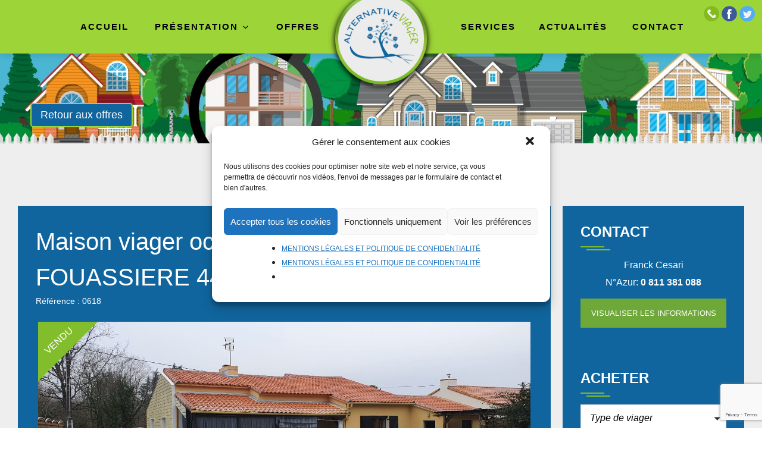

--- FILE ---
content_type: text/html; charset=utf-8
request_url: https://www.google.com/recaptcha/api2/anchor?ar=1&k=6LfHPoQUAAAAAHsWH2W8Wie4yxmP4ZdiyFTnLgim&co=aHR0cHM6Ly9hbHRlcm5hdGl2ZXZpYWdlci5mcjo0NDM.&hl=en&v=PoyoqOPhxBO7pBk68S4YbpHZ&size=invisible&anchor-ms=20000&execute-ms=30000&cb=jl2i8yxvg4bl
body_size: 48624
content:
<!DOCTYPE HTML><html dir="ltr" lang="en"><head><meta http-equiv="Content-Type" content="text/html; charset=UTF-8">
<meta http-equiv="X-UA-Compatible" content="IE=edge">
<title>reCAPTCHA</title>
<style type="text/css">
/* cyrillic-ext */
@font-face {
  font-family: 'Roboto';
  font-style: normal;
  font-weight: 400;
  font-stretch: 100%;
  src: url(//fonts.gstatic.com/s/roboto/v48/KFO7CnqEu92Fr1ME7kSn66aGLdTylUAMa3GUBHMdazTgWw.woff2) format('woff2');
  unicode-range: U+0460-052F, U+1C80-1C8A, U+20B4, U+2DE0-2DFF, U+A640-A69F, U+FE2E-FE2F;
}
/* cyrillic */
@font-face {
  font-family: 'Roboto';
  font-style: normal;
  font-weight: 400;
  font-stretch: 100%;
  src: url(//fonts.gstatic.com/s/roboto/v48/KFO7CnqEu92Fr1ME7kSn66aGLdTylUAMa3iUBHMdazTgWw.woff2) format('woff2');
  unicode-range: U+0301, U+0400-045F, U+0490-0491, U+04B0-04B1, U+2116;
}
/* greek-ext */
@font-face {
  font-family: 'Roboto';
  font-style: normal;
  font-weight: 400;
  font-stretch: 100%;
  src: url(//fonts.gstatic.com/s/roboto/v48/KFO7CnqEu92Fr1ME7kSn66aGLdTylUAMa3CUBHMdazTgWw.woff2) format('woff2');
  unicode-range: U+1F00-1FFF;
}
/* greek */
@font-face {
  font-family: 'Roboto';
  font-style: normal;
  font-weight: 400;
  font-stretch: 100%;
  src: url(//fonts.gstatic.com/s/roboto/v48/KFO7CnqEu92Fr1ME7kSn66aGLdTylUAMa3-UBHMdazTgWw.woff2) format('woff2');
  unicode-range: U+0370-0377, U+037A-037F, U+0384-038A, U+038C, U+038E-03A1, U+03A3-03FF;
}
/* math */
@font-face {
  font-family: 'Roboto';
  font-style: normal;
  font-weight: 400;
  font-stretch: 100%;
  src: url(//fonts.gstatic.com/s/roboto/v48/KFO7CnqEu92Fr1ME7kSn66aGLdTylUAMawCUBHMdazTgWw.woff2) format('woff2');
  unicode-range: U+0302-0303, U+0305, U+0307-0308, U+0310, U+0312, U+0315, U+031A, U+0326-0327, U+032C, U+032F-0330, U+0332-0333, U+0338, U+033A, U+0346, U+034D, U+0391-03A1, U+03A3-03A9, U+03B1-03C9, U+03D1, U+03D5-03D6, U+03F0-03F1, U+03F4-03F5, U+2016-2017, U+2034-2038, U+203C, U+2040, U+2043, U+2047, U+2050, U+2057, U+205F, U+2070-2071, U+2074-208E, U+2090-209C, U+20D0-20DC, U+20E1, U+20E5-20EF, U+2100-2112, U+2114-2115, U+2117-2121, U+2123-214F, U+2190, U+2192, U+2194-21AE, U+21B0-21E5, U+21F1-21F2, U+21F4-2211, U+2213-2214, U+2216-22FF, U+2308-230B, U+2310, U+2319, U+231C-2321, U+2336-237A, U+237C, U+2395, U+239B-23B7, U+23D0, U+23DC-23E1, U+2474-2475, U+25AF, U+25B3, U+25B7, U+25BD, U+25C1, U+25CA, U+25CC, U+25FB, U+266D-266F, U+27C0-27FF, U+2900-2AFF, U+2B0E-2B11, U+2B30-2B4C, U+2BFE, U+3030, U+FF5B, U+FF5D, U+1D400-1D7FF, U+1EE00-1EEFF;
}
/* symbols */
@font-face {
  font-family: 'Roboto';
  font-style: normal;
  font-weight: 400;
  font-stretch: 100%;
  src: url(//fonts.gstatic.com/s/roboto/v48/KFO7CnqEu92Fr1ME7kSn66aGLdTylUAMaxKUBHMdazTgWw.woff2) format('woff2');
  unicode-range: U+0001-000C, U+000E-001F, U+007F-009F, U+20DD-20E0, U+20E2-20E4, U+2150-218F, U+2190, U+2192, U+2194-2199, U+21AF, U+21E6-21F0, U+21F3, U+2218-2219, U+2299, U+22C4-22C6, U+2300-243F, U+2440-244A, U+2460-24FF, U+25A0-27BF, U+2800-28FF, U+2921-2922, U+2981, U+29BF, U+29EB, U+2B00-2BFF, U+4DC0-4DFF, U+FFF9-FFFB, U+10140-1018E, U+10190-1019C, U+101A0, U+101D0-101FD, U+102E0-102FB, U+10E60-10E7E, U+1D2C0-1D2D3, U+1D2E0-1D37F, U+1F000-1F0FF, U+1F100-1F1AD, U+1F1E6-1F1FF, U+1F30D-1F30F, U+1F315, U+1F31C, U+1F31E, U+1F320-1F32C, U+1F336, U+1F378, U+1F37D, U+1F382, U+1F393-1F39F, U+1F3A7-1F3A8, U+1F3AC-1F3AF, U+1F3C2, U+1F3C4-1F3C6, U+1F3CA-1F3CE, U+1F3D4-1F3E0, U+1F3ED, U+1F3F1-1F3F3, U+1F3F5-1F3F7, U+1F408, U+1F415, U+1F41F, U+1F426, U+1F43F, U+1F441-1F442, U+1F444, U+1F446-1F449, U+1F44C-1F44E, U+1F453, U+1F46A, U+1F47D, U+1F4A3, U+1F4B0, U+1F4B3, U+1F4B9, U+1F4BB, U+1F4BF, U+1F4C8-1F4CB, U+1F4D6, U+1F4DA, U+1F4DF, U+1F4E3-1F4E6, U+1F4EA-1F4ED, U+1F4F7, U+1F4F9-1F4FB, U+1F4FD-1F4FE, U+1F503, U+1F507-1F50B, U+1F50D, U+1F512-1F513, U+1F53E-1F54A, U+1F54F-1F5FA, U+1F610, U+1F650-1F67F, U+1F687, U+1F68D, U+1F691, U+1F694, U+1F698, U+1F6AD, U+1F6B2, U+1F6B9-1F6BA, U+1F6BC, U+1F6C6-1F6CF, U+1F6D3-1F6D7, U+1F6E0-1F6EA, U+1F6F0-1F6F3, U+1F6F7-1F6FC, U+1F700-1F7FF, U+1F800-1F80B, U+1F810-1F847, U+1F850-1F859, U+1F860-1F887, U+1F890-1F8AD, U+1F8B0-1F8BB, U+1F8C0-1F8C1, U+1F900-1F90B, U+1F93B, U+1F946, U+1F984, U+1F996, U+1F9E9, U+1FA00-1FA6F, U+1FA70-1FA7C, U+1FA80-1FA89, U+1FA8F-1FAC6, U+1FACE-1FADC, U+1FADF-1FAE9, U+1FAF0-1FAF8, U+1FB00-1FBFF;
}
/* vietnamese */
@font-face {
  font-family: 'Roboto';
  font-style: normal;
  font-weight: 400;
  font-stretch: 100%;
  src: url(//fonts.gstatic.com/s/roboto/v48/KFO7CnqEu92Fr1ME7kSn66aGLdTylUAMa3OUBHMdazTgWw.woff2) format('woff2');
  unicode-range: U+0102-0103, U+0110-0111, U+0128-0129, U+0168-0169, U+01A0-01A1, U+01AF-01B0, U+0300-0301, U+0303-0304, U+0308-0309, U+0323, U+0329, U+1EA0-1EF9, U+20AB;
}
/* latin-ext */
@font-face {
  font-family: 'Roboto';
  font-style: normal;
  font-weight: 400;
  font-stretch: 100%;
  src: url(//fonts.gstatic.com/s/roboto/v48/KFO7CnqEu92Fr1ME7kSn66aGLdTylUAMa3KUBHMdazTgWw.woff2) format('woff2');
  unicode-range: U+0100-02BA, U+02BD-02C5, U+02C7-02CC, U+02CE-02D7, U+02DD-02FF, U+0304, U+0308, U+0329, U+1D00-1DBF, U+1E00-1E9F, U+1EF2-1EFF, U+2020, U+20A0-20AB, U+20AD-20C0, U+2113, U+2C60-2C7F, U+A720-A7FF;
}
/* latin */
@font-face {
  font-family: 'Roboto';
  font-style: normal;
  font-weight: 400;
  font-stretch: 100%;
  src: url(//fonts.gstatic.com/s/roboto/v48/KFO7CnqEu92Fr1ME7kSn66aGLdTylUAMa3yUBHMdazQ.woff2) format('woff2');
  unicode-range: U+0000-00FF, U+0131, U+0152-0153, U+02BB-02BC, U+02C6, U+02DA, U+02DC, U+0304, U+0308, U+0329, U+2000-206F, U+20AC, U+2122, U+2191, U+2193, U+2212, U+2215, U+FEFF, U+FFFD;
}
/* cyrillic-ext */
@font-face {
  font-family: 'Roboto';
  font-style: normal;
  font-weight: 500;
  font-stretch: 100%;
  src: url(//fonts.gstatic.com/s/roboto/v48/KFO7CnqEu92Fr1ME7kSn66aGLdTylUAMa3GUBHMdazTgWw.woff2) format('woff2');
  unicode-range: U+0460-052F, U+1C80-1C8A, U+20B4, U+2DE0-2DFF, U+A640-A69F, U+FE2E-FE2F;
}
/* cyrillic */
@font-face {
  font-family: 'Roboto';
  font-style: normal;
  font-weight: 500;
  font-stretch: 100%;
  src: url(//fonts.gstatic.com/s/roboto/v48/KFO7CnqEu92Fr1ME7kSn66aGLdTylUAMa3iUBHMdazTgWw.woff2) format('woff2');
  unicode-range: U+0301, U+0400-045F, U+0490-0491, U+04B0-04B1, U+2116;
}
/* greek-ext */
@font-face {
  font-family: 'Roboto';
  font-style: normal;
  font-weight: 500;
  font-stretch: 100%;
  src: url(//fonts.gstatic.com/s/roboto/v48/KFO7CnqEu92Fr1ME7kSn66aGLdTylUAMa3CUBHMdazTgWw.woff2) format('woff2');
  unicode-range: U+1F00-1FFF;
}
/* greek */
@font-face {
  font-family: 'Roboto';
  font-style: normal;
  font-weight: 500;
  font-stretch: 100%;
  src: url(//fonts.gstatic.com/s/roboto/v48/KFO7CnqEu92Fr1ME7kSn66aGLdTylUAMa3-UBHMdazTgWw.woff2) format('woff2');
  unicode-range: U+0370-0377, U+037A-037F, U+0384-038A, U+038C, U+038E-03A1, U+03A3-03FF;
}
/* math */
@font-face {
  font-family: 'Roboto';
  font-style: normal;
  font-weight: 500;
  font-stretch: 100%;
  src: url(//fonts.gstatic.com/s/roboto/v48/KFO7CnqEu92Fr1ME7kSn66aGLdTylUAMawCUBHMdazTgWw.woff2) format('woff2');
  unicode-range: U+0302-0303, U+0305, U+0307-0308, U+0310, U+0312, U+0315, U+031A, U+0326-0327, U+032C, U+032F-0330, U+0332-0333, U+0338, U+033A, U+0346, U+034D, U+0391-03A1, U+03A3-03A9, U+03B1-03C9, U+03D1, U+03D5-03D6, U+03F0-03F1, U+03F4-03F5, U+2016-2017, U+2034-2038, U+203C, U+2040, U+2043, U+2047, U+2050, U+2057, U+205F, U+2070-2071, U+2074-208E, U+2090-209C, U+20D0-20DC, U+20E1, U+20E5-20EF, U+2100-2112, U+2114-2115, U+2117-2121, U+2123-214F, U+2190, U+2192, U+2194-21AE, U+21B0-21E5, U+21F1-21F2, U+21F4-2211, U+2213-2214, U+2216-22FF, U+2308-230B, U+2310, U+2319, U+231C-2321, U+2336-237A, U+237C, U+2395, U+239B-23B7, U+23D0, U+23DC-23E1, U+2474-2475, U+25AF, U+25B3, U+25B7, U+25BD, U+25C1, U+25CA, U+25CC, U+25FB, U+266D-266F, U+27C0-27FF, U+2900-2AFF, U+2B0E-2B11, U+2B30-2B4C, U+2BFE, U+3030, U+FF5B, U+FF5D, U+1D400-1D7FF, U+1EE00-1EEFF;
}
/* symbols */
@font-face {
  font-family: 'Roboto';
  font-style: normal;
  font-weight: 500;
  font-stretch: 100%;
  src: url(//fonts.gstatic.com/s/roboto/v48/KFO7CnqEu92Fr1ME7kSn66aGLdTylUAMaxKUBHMdazTgWw.woff2) format('woff2');
  unicode-range: U+0001-000C, U+000E-001F, U+007F-009F, U+20DD-20E0, U+20E2-20E4, U+2150-218F, U+2190, U+2192, U+2194-2199, U+21AF, U+21E6-21F0, U+21F3, U+2218-2219, U+2299, U+22C4-22C6, U+2300-243F, U+2440-244A, U+2460-24FF, U+25A0-27BF, U+2800-28FF, U+2921-2922, U+2981, U+29BF, U+29EB, U+2B00-2BFF, U+4DC0-4DFF, U+FFF9-FFFB, U+10140-1018E, U+10190-1019C, U+101A0, U+101D0-101FD, U+102E0-102FB, U+10E60-10E7E, U+1D2C0-1D2D3, U+1D2E0-1D37F, U+1F000-1F0FF, U+1F100-1F1AD, U+1F1E6-1F1FF, U+1F30D-1F30F, U+1F315, U+1F31C, U+1F31E, U+1F320-1F32C, U+1F336, U+1F378, U+1F37D, U+1F382, U+1F393-1F39F, U+1F3A7-1F3A8, U+1F3AC-1F3AF, U+1F3C2, U+1F3C4-1F3C6, U+1F3CA-1F3CE, U+1F3D4-1F3E0, U+1F3ED, U+1F3F1-1F3F3, U+1F3F5-1F3F7, U+1F408, U+1F415, U+1F41F, U+1F426, U+1F43F, U+1F441-1F442, U+1F444, U+1F446-1F449, U+1F44C-1F44E, U+1F453, U+1F46A, U+1F47D, U+1F4A3, U+1F4B0, U+1F4B3, U+1F4B9, U+1F4BB, U+1F4BF, U+1F4C8-1F4CB, U+1F4D6, U+1F4DA, U+1F4DF, U+1F4E3-1F4E6, U+1F4EA-1F4ED, U+1F4F7, U+1F4F9-1F4FB, U+1F4FD-1F4FE, U+1F503, U+1F507-1F50B, U+1F50D, U+1F512-1F513, U+1F53E-1F54A, U+1F54F-1F5FA, U+1F610, U+1F650-1F67F, U+1F687, U+1F68D, U+1F691, U+1F694, U+1F698, U+1F6AD, U+1F6B2, U+1F6B9-1F6BA, U+1F6BC, U+1F6C6-1F6CF, U+1F6D3-1F6D7, U+1F6E0-1F6EA, U+1F6F0-1F6F3, U+1F6F7-1F6FC, U+1F700-1F7FF, U+1F800-1F80B, U+1F810-1F847, U+1F850-1F859, U+1F860-1F887, U+1F890-1F8AD, U+1F8B0-1F8BB, U+1F8C0-1F8C1, U+1F900-1F90B, U+1F93B, U+1F946, U+1F984, U+1F996, U+1F9E9, U+1FA00-1FA6F, U+1FA70-1FA7C, U+1FA80-1FA89, U+1FA8F-1FAC6, U+1FACE-1FADC, U+1FADF-1FAE9, U+1FAF0-1FAF8, U+1FB00-1FBFF;
}
/* vietnamese */
@font-face {
  font-family: 'Roboto';
  font-style: normal;
  font-weight: 500;
  font-stretch: 100%;
  src: url(//fonts.gstatic.com/s/roboto/v48/KFO7CnqEu92Fr1ME7kSn66aGLdTylUAMa3OUBHMdazTgWw.woff2) format('woff2');
  unicode-range: U+0102-0103, U+0110-0111, U+0128-0129, U+0168-0169, U+01A0-01A1, U+01AF-01B0, U+0300-0301, U+0303-0304, U+0308-0309, U+0323, U+0329, U+1EA0-1EF9, U+20AB;
}
/* latin-ext */
@font-face {
  font-family: 'Roboto';
  font-style: normal;
  font-weight: 500;
  font-stretch: 100%;
  src: url(//fonts.gstatic.com/s/roboto/v48/KFO7CnqEu92Fr1ME7kSn66aGLdTylUAMa3KUBHMdazTgWw.woff2) format('woff2');
  unicode-range: U+0100-02BA, U+02BD-02C5, U+02C7-02CC, U+02CE-02D7, U+02DD-02FF, U+0304, U+0308, U+0329, U+1D00-1DBF, U+1E00-1E9F, U+1EF2-1EFF, U+2020, U+20A0-20AB, U+20AD-20C0, U+2113, U+2C60-2C7F, U+A720-A7FF;
}
/* latin */
@font-face {
  font-family: 'Roboto';
  font-style: normal;
  font-weight: 500;
  font-stretch: 100%;
  src: url(//fonts.gstatic.com/s/roboto/v48/KFO7CnqEu92Fr1ME7kSn66aGLdTylUAMa3yUBHMdazQ.woff2) format('woff2');
  unicode-range: U+0000-00FF, U+0131, U+0152-0153, U+02BB-02BC, U+02C6, U+02DA, U+02DC, U+0304, U+0308, U+0329, U+2000-206F, U+20AC, U+2122, U+2191, U+2193, U+2212, U+2215, U+FEFF, U+FFFD;
}
/* cyrillic-ext */
@font-face {
  font-family: 'Roboto';
  font-style: normal;
  font-weight: 900;
  font-stretch: 100%;
  src: url(//fonts.gstatic.com/s/roboto/v48/KFO7CnqEu92Fr1ME7kSn66aGLdTylUAMa3GUBHMdazTgWw.woff2) format('woff2');
  unicode-range: U+0460-052F, U+1C80-1C8A, U+20B4, U+2DE0-2DFF, U+A640-A69F, U+FE2E-FE2F;
}
/* cyrillic */
@font-face {
  font-family: 'Roboto';
  font-style: normal;
  font-weight: 900;
  font-stretch: 100%;
  src: url(//fonts.gstatic.com/s/roboto/v48/KFO7CnqEu92Fr1ME7kSn66aGLdTylUAMa3iUBHMdazTgWw.woff2) format('woff2');
  unicode-range: U+0301, U+0400-045F, U+0490-0491, U+04B0-04B1, U+2116;
}
/* greek-ext */
@font-face {
  font-family: 'Roboto';
  font-style: normal;
  font-weight: 900;
  font-stretch: 100%;
  src: url(//fonts.gstatic.com/s/roboto/v48/KFO7CnqEu92Fr1ME7kSn66aGLdTylUAMa3CUBHMdazTgWw.woff2) format('woff2');
  unicode-range: U+1F00-1FFF;
}
/* greek */
@font-face {
  font-family: 'Roboto';
  font-style: normal;
  font-weight: 900;
  font-stretch: 100%;
  src: url(//fonts.gstatic.com/s/roboto/v48/KFO7CnqEu92Fr1ME7kSn66aGLdTylUAMa3-UBHMdazTgWw.woff2) format('woff2');
  unicode-range: U+0370-0377, U+037A-037F, U+0384-038A, U+038C, U+038E-03A1, U+03A3-03FF;
}
/* math */
@font-face {
  font-family: 'Roboto';
  font-style: normal;
  font-weight: 900;
  font-stretch: 100%;
  src: url(//fonts.gstatic.com/s/roboto/v48/KFO7CnqEu92Fr1ME7kSn66aGLdTylUAMawCUBHMdazTgWw.woff2) format('woff2');
  unicode-range: U+0302-0303, U+0305, U+0307-0308, U+0310, U+0312, U+0315, U+031A, U+0326-0327, U+032C, U+032F-0330, U+0332-0333, U+0338, U+033A, U+0346, U+034D, U+0391-03A1, U+03A3-03A9, U+03B1-03C9, U+03D1, U+03D5-03D6, U+03F0-03F1, U+03F4-03F5, U+2016-2017, U+2034-2038, U+203C, U+2040, U+2043, U+2047, U+2050, U+2057, U+205F, U+2070-2071, U+2074-208E, U+2090-209C, U+20D0-20DC, U+20E1, U+20E5-20EF, U+2100-2112, U+2114-2115, U+2117-2121, U+2123-214F, U+2190, U+2192, U+2194-21AE, U+21B0-21E5, U+21F1-21F2, U+21F4-2211, U+2213-2214, U+2216-22FF, U+2308-230B, U+2310, U+2319, U+231C-2321, U+2336-237A, U+237C, U+2395, U+239B-23B7, U+23D0, U+23DC-23E1, U+2474-2475, U+25AF, U+25B3, U+25B7, U+25BD, U+25C1, U+25CA, U+25CC, U+25FB, U+266D-266F, U+27C0-27FF, U+2900-2AFF, U+2B0E-2B11, U+2B30-2B4C, U+2BFE, U+3030, U+FF5B, U+FF5D, U+1D400-1D7FF, U+1EE00-1EEFF;
}
/* symbols */
@font-face {
  font-family: 'Roboto';
  font-style: normal;
  font-weight: 900;
  font-stretch: 100%;
  src: url(//fonts.gstatic.com/s/roboto/v48/KFO7CnqEu92Fr1ME7kSn66aGLdTylUAMaxKUBHMdazTgWw.woff2) format('woff2');
  unicode-range: U+0001-000C, U+000E-001F, U+007F-009F, U+20DD-20E0, U+20E2-20E4, U+2150-218F, U+2190, U+2192, U+2194-2199, U+21AF, U+21E6-21F0, U+21F3, U+2218-2219, U+2299, U+22C4-22C6, U+2300-243F, U+2440-244A, U+2460-24FF, U+25A0-27BF, U+2800-28FF, U+2921-2922, U+2981, U+29BF, U+29EB, U+2B00-2BFF, U+4DC0-4DFF, U+FFF9-FFFB, U+10140-1018E, U+10190-1019C, U+101A0, U+101D0-101FD, U+102E0-102FB, U+10E60-10E7E, U+1D2C0-1D2D3, U+1D2E0-1D37F, U+1F000-1F0FF, U+1F100-1F1AD, U+1F1E6-1F1FF, U+1F30D-1F30F, U+1F315, U+1F31C, U+1F31E, U+1F320-1F32C, U+1F336, U+1F378, U+1F37D, U+1F382, U+1F393-1F39F, U+1F3A7-1F3A8, U+1F3AC-1F3AF, U+1F3C2, U+1F3C4-1F3C6, U+1F3CA-1F3CE, U+1F3D4-1F3E0, U+1F3ED, U+1F3F1-1F3F3, U+1F3F5-1F3F7, U+1F408, U+1F415, U+1F41F, U+1F426, U+1F43F, U+1F441-1F442, U+1F444, U+1F446-1F449, U+1F44C-1F44E, U+1F453, U+1F46A, U+1F47D, U+1F4A3, U+1F4B0, U+1F4B3, U+1F4B9, U+1F4BB, U+1F4BF, U+1F4C8-1F4CB, U+1F4D6, U+1F4DA, U+1F4DF, U+1F4E3-1F4E6, U+1F4EA-1F4ED, U+1F4F7, U+1F4F9-1F4FB, U+1F4FD-1F4FE, U+1F503, U+1F507-1F50B, U+1F50D, U+1F512-1F513, U+1F53E-1F54A, U+1F54F-1F5FA, U+1F610, U+1F650-1F67F, U+1F687, U+1F68D, U+1F691, U+1F694, U+1F698, U+1F6AD, U+1F6B2, U+1F6B9-1F6BA, U+1F6BC, U+1F6C6-1F6CF, U+1F6D3-1F6D7, U+1F6E0-1F6EA, U+1F6F0-1F6F3, U+1F6F7-1F6FC, U+1F700-1F7FF, U+1F800-1F80B, U+1F810-1F847, U+1F850-1F859, U+1F860-1F887, U+1F890-1F8AD, U+1F8B0-1F8BB, U+1F8C0-1F8C1, U+1F900-1F90B, U+1F93B, U+1F946, U+1F984, U+1F996, U+1F9E9, U+1FA00-1FA6F, U+1FA70-1FA7C, U+1FA80-1FA89, U+1FA8F-1FAC6, U+1FACE-1FADC, U+1FADF-1FAE9, U+1FAF0-1FAF8, U+1FB00-1FBFF;
}
/* vietnamese */
@font-face {
  font-family: 'Roboto';
  font-style: normal;
  font-weight: 900;
  font-stretch: 100%;
  src: url(//fonts.gstatic.com/s/roboto/v48/KFO7CnqEu92Fr1ME7kSn66aGLdTylUAMa3OUBHMdazTgWw.woff2) format('woff2');
  unicode-range: U+0102-0103, U+0110-0111, U+0128-0129, U+0168-0169, U+01A0-01A1, U+01AF-01B0, U+0300-0301, U+0303-0304, U+0308-0309, U+0323, U+0329, U+1EA0-1EF9, U+20AB;
}
/* latin-ext */
@font-face {
  font-family: 'Roboto';
  font-style: normal;
  font-weight: 900;
  font-stretch: 100%;
  src: url(//fonts.gstatic.com/s/roboto/v48/KFO7CnqEu92Fr1ME7kSn66aGLdTylUAMa3KUBHMdazTgWw.woff2) format('woff2');
  unicode-range: U+0100-02BA, U+02BD-02C5, U+02C7-02CC, U+02CE-02D7, U+02DD-02FF, U+0304, U+0308, U+0329, U+1D00-1DBF, U+1E00-1E9F, U+1EF2-1EFF, U+2020, U+20A0-20AB, U+20AD-20C0, U+2113, U+2C60-2C7F, U+A720-A7FF;
}
/* latin */
@font-face {
  font-family: 'Roboto';
  font-style: normal;
  font-weight: 900;
  font-stretch: 100%;
  src: url(//fonts.gstatic.com/s/roboto/v48/KFO7CnqEu92Fr1ME7kSn66aGLdTylUAMa3yUBHMdazQ.woff2) format('woff2');
  unicode-range: U+0000-00FF, U+0131, U+0152-0153, U+02BB-02BC, U+02C6, U+02DA, U+02DC, U+0304, U+0308, U+0329, U+2000-206F, U+20AC, U+2122, U+2191, U+2193, U+2212, U+2215, U+FEFF, U+FFFD;
}

</style>
<link rel="stylesheet" type="text/css" href="https://www.gstatic.com/recaptcha/releases/PoyoqOPhxBO7pBk68S4YbpHZ/styles__ltr.css">
<script nonce="WpKShNYHWLh6IOXMQ-jRIA" type="text/javascript">window['__recaptcha_api'] = 'https://www.google.com/recaptcha/api2/';</script>
<script type="text/javascript" src="https://www.gstatic.com/recaptcha/releases/PoyoqOPhxBO7pBk68S4YbpHZ/recaptcha__en.js" nonce="WpKShNYHWLh6IOXMQ-jRIA">
      
    </script></head>
<body><div id="rc-anchor-alert" class="rc-anchor-alert"></div>
<input type="hidden" id="recaptcha-token" value="[base64]">
<script type="text/javascript" nonce="WpKShNYHWLh6IOXMQ-jRIA">
      recaptcha.anchor.Main.init("[\x22ainput\x22,[\x22bgdata\x22,\x22\x22,\[base64]/[base64]/bmV3IFpbdF0obVswXSk6Sz09Mj9uZXcgWlt0XShtWzBdLG1bMV0pOks9PTM/bmV3IFpbdF0obVswXSxtWzFdLG1bMl0pOks9PTQ/[base64]/[base64]/[base64]/[base64]/[base64]/[base64]/[base64]/[base64]/[base64]/[base64]/[base64]/[base64]/[base64]/[base64]\\u003d\\u003d\x22,\[base64]\\u003d\\u003d\x22,\x22w7VaAsO/eWLCvFd7w7oiHGByMUzChcK2woYeVsOrw77Dq8Orw5pFVwJLKsOsw5xGw4FVEhQaT3rCmcKYFFbDkMO6w5Q9GCjDgMKRwr3CvGPDqT3Dl8KIemnDsg0uDlbDosOYwpfClcKhasObD09Mwrs4w6/CqMOSw7PDsScPZXFbAQ1Fw7xjwpI/w7YgRMKEwrFdwqYmwpXCssODEsK6AC9vTxTDjsO9w64/EMKDwpEUXsK6wp9dGcOVKsOlb8O5MMK8wrrDjx/DtMKNVFtwf8ODw458wr/Cv3deX8KFwrIEJxPCoQ45MCUUWT7DncKsw7zChkXChsKFw40lw4Ucwq4QLcOPwr8tw7kHw6nDtH5GK8KMw58Ew5kdwpzCskESDWbCu8OSRzMbw6vCrsOIwovCm3HDtcKQFFodMGo8wrgswqbDjg/Cn1Jiwqxib0jCmcKcScO4Y8KqwoTDk8KJwo7ClDnDhG41w4PDmsKZwpxZecK7D1jCt8O2cXTDpT9uw6RKwrIPBxPCtVF8w7rCvsKHwqErw7Euwo/[base64]/[base64]/w6Z9McKowp0Ew5XChcKiWMOrwrzDkl1AwpjDsRkuw71rwqvChTwzwoDDicOvw65UOcKcb8OxZwjCtQByRX4lIMOdY8Kzw5MVP0HDgBLCjXvDk8OPwqTDmTsWwpjDunrCqgfCucKCEcO7fcKIwozDpcO/[base64]/Ih5LdURDwrLCssK9J1fDshhcw6/Ck1h0wpnDgcOXXmTCrDHClVXCrg7CisKWasKuwqEgLsO4Y8OTw5xLZsKuwpg9PcK/w6JlS1bDocK2dsOdw6hYwoEeLsOnwrnDi8O2w4bCmsKldkYuYHQewpwGDQrCsDhywpvDgCUGK1XCmsO6QgkZJy/Dq8OLw4wYw5jDt3XCgG/DlyXDocOaUk96PGt0aHwmWcO6w51VPVE6FsOvM8OQX8Kdw5p5c1U8Cgs+wpfCjcOsAEkkNG3DisKyw4Iyw7TCuiBuw6cbfjk+S8KiwrlXLsOUFTpCw73Ds8OAw7EUwoFaw5YRMMKxw4PCicO/YsOpTnwXwrjCpcO3wozDtm3Dl1rCh8KHTMOXaS0Ew5fCjMKMwok1DHh1wr7DrnbCk8O4WcKPwpZTAzDDsz/CkUxuwplqKBFhw64Xw5HCoMKQN1HDrnjCo8KdORHDhhjDvcK9wrB3wpDDu8OtJ2fDp2kcMijDhcOGwr7Dh8O+w4RTcMOGOcKOwp1MRDE8U8OiwrAEw7B7PWQeBBwqUcOTw7sjVw4kRXDCi8OGLMOOwprDvHvDjMKHQALCixjCpmJ5W8OLw5khw5/CjcK6wq5Vw45fw44wPVsTBk01H3vCmsKTbsK8eCMUHsOSwpsTecOqwr9aYcKmEQJjwq9wJ8OswqXCgsOBbj93wrBlw4XCvjnCgsKGw7lIJhDCtsKZw6zCgxBGDsK7wpXDvW/DpsKRw5EJw65dFkfCjsKDw77Dl37ChsKvXcOzAilewozCkhM3Tg4EwoVyw4DCqcO/[base64]/Dkw7CtMOaFcKYIcO9K2rDlTLCicO/[base64]/CjQ4GTMOwwoLCgMOrwrgjwoImwpNnwpZCwo0bcXrDhihxdw/Cv8KOw450O8ODw7Qmw7HDlBvCqzwGw5/[base64]/CpcOqw73Du2Q1SMKBEMKqQkEiwoLCocO0BcKsaMKLcGoDw7XCqy0qehIawp7CojrDrMKAw4/[base64]/[base64]/CpgHCiMO+cMKswpPDhsOLw7wiKxHDlMO5XMKzw4xMCcOuw5shwpTCqMKOIMKaw4gJw64eMMKIKWvCl8OYw5VUw6PCmsK2w4/DtcOePynDoMKlERTCvVDCh2PCs8Kiw6g0RcOuSkV3Kwh9FEEow63CpBIZw4rDmnfDqMOgwq80w5DCk1Y/OxnDimoXNXXDqhw1w7QBJxXClcO7wrXCqRhWw65Dw5zDmcKGw5PCoWTDscOQw7stw6HClsK8QsOCGjkmwp03OcKDJsKMYicdUsOhwq/DtjXDhGR8w6JjFcKmw5bDh8OMw4JAa8Oow4/CsEPCkGkSYGoXw6p+D2LCt8Kww79KEAtGfnkcwpVKw5UVDMKkQm9VwqEYw4htXSLDh8O+woNNw6PDjlt/ecOkfyA/RcO5wojCusOgJsKGJsOzWsKTw4M+O014woplIEPCkzTDucKdw4czwrsSwps5ZX7Cm8KiMyY7wpHDvMK+wps0wr/DvMOiw7tldSQIw5k0w5zChMKhWsKQwq9XQcKhw6VXCcODw4QbDgvDh0PCnx/CsMKqecOPw6bDjwpww4E9w7A0w4xZw6N0wodEwpEVw6/CoyDCrWXCgkXCrUsHwpp/WsKrwq1TKjRtPDIew69TwrE5woHCr1FcQsKiaMKof8Opw7vDvVRjCcK2wovCosKkw5bCu8Kvw5PDn1UOwpkzOhXCksKJw45fFsK8fXZtw6wFYMO4wp3CqnUIwrnCjVHDmcOGw50PDi/DoMKGwqY2ahbDlsOsIsOnUcOzw7Mbw7JtIRjCgsOHDsOoZcOwPmjCsFsMw7fClcO8M0zCqnjCrnZCw5PCtDweOcOaPcO9woDCvGA3wqvDsUvDhmbCh0fCqnbCsx7CnMKgwrEBBMOIQl/Cqy/ChcKld8OrfkTDp3zCvnPDnC7CoMOFen9Rw64Gw6rDncK5wrfDm3/CocKmw4nCp8OVURHClxTDhcO8JsK/UcOMYcKrfcOQw53DtsOdw4hgXVrCvQfCj8OZasKiw6LCvMKWMV4/Q8OEw4FIfykGwoUhLhDCgsODEcKfwp8IV8KKw74nw7nDgcKVw6/DpcO4wpLCmMKAQmPCjwEpw7XDhwPChibCisO4CsKTw61OC8O1w4lTU8OQwpRCfWJSwoxIwrDDkcKhw6XDqcOQTxMsVsKywonClV/Cv8KCb8KSwrbDnMOZw7LCnDXDusK/wptEIsKIAV8UNMOnLUDDkkA4TMOfMsKiwrE6BsO7woTCjEQECGItwooFwpbDmcOXwr7CocKaFx5UasKqw6IDwqfCsV0hUsK/[base64]/DlMOQDMO4I8ONDXlERwk4I8Osw5M0IQvCrsKOTcKCZsKyw6bCpcOXwq1RKsKSBcKcAURkTsKMesK0GcKOw6g6VcOdwoHDvsOdXC/[base64]/DhMOJNsKFw4TCtMKkwo7DmAAKC8OFw7UiRHlwwqHCgE7DozjCicOkZhnCqwzCq8KNMm9ecRYrbsKgw48iwrA+BVDDpmRTwpbCg2BCwobCgBvDlsKVZwxJwqsUUkplw4pMasOWQMKBw5d5FMOzGz/Ck0teLzrDtMOJAcKBb1QJVQDDmsO5Dm3Cu1LCkEvDnUY8wpzDiMKyfMK2w6jCgsOpw7HDuBMFw5bCtinCoj3CgRlmw50jw67DpMOgwrLDtMO1ccKgw7nDrcO0wr/DpG8iaQ/ChsKKS8OLwod3enk6w4pDExfDs8OHw6rDg8O/NFvCvTPDn2vDhsOtwqAZaxnDncOFw4Fgw57Dj2V4F8Ktw4k2Fh/Dil5/wq3Cm8OrFsKPR8K9w6kCUcOMw6PDtcOcw55zdMK3w6jDuxt6aMOfwqLCsn7CvcKME1MXYMKbAsOiw4pTKsKrwoUxcXonw6kHwoc8w53CpV7DrcKFEFMnwqwFw5JcwqQhw6UGGsO1EcO9bsO5wqp9w7Y5w63DqWlRwox7w5XDqC/[base64]/fsKEwovCjWHCiDhew6oRwoPCinvCuTvDrXLCtMKeFMORwp9XVsOcPlXDpsOyw6PDvGomGcOLwpjDi0TCl29uFsKGcFbDncKOfiLClDPCgsKcKcOlw65dMTzDsRTCjitJw6DDjEHDmsOCwpMXKyN/WRtVKwMtD8Olw4ghLkPDocOww7jDisOnw4fDkGnDgsKAw7zDrcOBwq4Pbm/Dil8Gw4nCjMO7DsO7w6HDqx7CgXoxw5lSwpNyb8K+wrnCgcOuFi13A2HDmAh1wp/DhMKKw4AmQWfDgGAyw7xAGMOpwprChjIYw493BsO/wqgvw4IJCSNSwqolLBsYEjPCiMOjw7s2w5DCtXtLAsKqS8KxwpVtPDLCrTkqw7oGBsOtwoYKKmvDoMKCwoQCSy0Fwp/CrAs/K1IvwoZIaMKURMOUG1xVf8OgOxLDuljCiQIHGyNwU8O0w5zCpRdpw6QEOUc2woEnSEbCviXCscOLdn0Ca8O2L8Oqwq8SwqrCscKEak5Ewp/ChE5sw55eDMOVKxk2USAcc8KWwprDo8OBwozCsMOew6lEw4cBDjTCp8KFRWfDjDgFwp04aMOcwqbDjMKOw7LDhsKvw70ow4hcw7zDisKBdMK7wrLDig98DljDmsOYw5lxw5kYwpsfwr/[base64]/asOzw4EjWCHCsWZJA0F/wp7CkMO0w5RFT8K3AnZcPi4/YMKffDIvH8O+bcKrMUcEHMKsw6bDpsKpwp/[base64]/[base64]/Dq8OPwpURBFPDm3NbMEEowqNMw7HCjzRdb8O/w4AmZ8KmWDBww7YqU8K/w5sswolXMEhIbcOiwplMJ0vDrMKNV8KxwqMzWMOQwpUlLTbDjULDiUTDlQvDn295w601HMOcwpo/w6EOZVzCl8OWCMKRw6vDrXLDuj5Ww5bDglXDuFfChMO7w5nCrygWI3LDrMKQwot+wo4iNcKdKxfCt8Kswq7DsjMzBTPDscO+w7ZVMEDCs8OCwo1rw6zDuMO+SWM/b8KLw4lsw63Dg8Kne8OOw7DClMKvw6J+WVdUwpTCvRLCpMKhw7HCqsKLNcKIw7TCozFuwoDCsnsfw4XDjVQowrIpw5nDsEcawok8w7vCosOLdC/DihDDniTCoDpHw5nDukvCvRLDp1TDpMKow7XClQUeacOHw4zCmAFxw7XDjl/CqX7DvcKMacOYeW3CgcKQw7PDiFrCqEAPwpwawprDj8KxUMKKAsO3csOdwpR5w7JPw5gPw7Upw7jDvAjDj8K/w7vCtcKow6DDmMKtw4pUfXDCuiNww7VeEsOWwqhTVMO7ZA5NwrgNwppCwqfDmWDCnAvDhVjDuWsDfgdyLcKtfh7CgMOFwpJ8KMKJJ8ONw57DjmPCm8OFTMOcw5wRw4cnHRBcw5RLwq4WGsO2ZsOue0prwqPDmcOXwo/DiMOaD8O2w5jDm8OkQMKXM03DuBnDuxnCumHDlMOIwo7Ds8O/w7rCuxlGHA4lT8K8w6jCjyZ+wotmSSLDlhjDv8OTwoPCjkXDlXjDs8Kuw4TDnsKnw7/DpjwCe8OmS8OyM2zDiiPDiGfDksKCaBnCqidvwolWw7jCjMKpEE94woUmw6fCtkjDhwTCpTDCu8OHcy3DtWkJOl4hw5Nkw5/Cs8O3VThjw6owQW0iQ3MfADXDusKiwrrDmF7DtWVPNDdlw7TDqkPDnSnCrsKaHXLDnMKoZRvCjsK8GAAZKRR5BzBIJE/Cux1twr9nwoEWEMKmfcOOwpLDvTxSNMKeZmLCtcKqwqHCs8OZwq/ChsOcw73Duw7Ds8KMKsKzwrFXw6PCp1PDiVHDiXssw7tnZMOVE3bDgsKAwqJlBMKjBGzCsBcEw5fCtsOGacK/wrozWcKgwqcAZcOEwrRhDcODOMK6U2JQwqTDmgzDl8OXFsO0wr3CjcOQwqZRw6/DsU7CsMOpwo7CunrDpMOswo9uw4LDlQgGwr9OKkrCoMKrwq/CjAUqV8OcWMKBdRAiCWLDj8OCw5rCpMK8wqkIw5XDmMOXEic2wrvDq3/CgcKBwpY5EcKiwqrDgcKELQzDqsKFTmnCmjshwofDtSIBw7JBwpUrw7IDw7bDhsOXN8Kpw6dORE4jeMOaw4JPw4syJD9fPDHDjE7CjkBxw4/Doz9vCVNkw5EFw7DDl8OnJ8K6w4rCusOxJ8O+NMOCwr8Mw6jCnm9Cwp1Twpp6F8OXw6zCqMO+RXXClcOPwpt9M8OgwqTCpsKaCMOBwohZdC/Cklh7wovCh2DCiMO6AsKZIz1cw6/CnSsiwq15FsKLPlfDicKgw7w/wpTCosKUS8Khw5AZNcOCOMO+w7k3w6JBw6fCo8OPw74nw7bCj8KnwrTDj8KuAMOzwq4nSkhqasKbUmXCjj3CoxbCjcOiJkgNwrQmw5UCw73ClxlKw6XCo8K/[base64]/ChwFhHsKBwoZMGAAdwrbDqXHDn8KIQcOqwqXDjHbDu8Ogwq/CiSYtw5LCjSTDhMO/w7VUYsKgL8O2w4zCqXxYJ8Kfw60nIMOTw4Bowq0mPkRUw7vClsOXwqloQMOPw73CmTFPXsOtw7QMOMKzwrplJ8O/wobCq13Cn8OJfMOEKF3CqwcXw7fCqnDDvHkMw5J8UCpadyZbw5NGeD0sw5TDnEl8AcOBBcKbABtdGEHDsMKpwroRw4LDt0oGwonCkARNDcKbdMK2SWrClm7CosOqMcKCw6rDgcKDP8O7b8KtFkY6w4Ntw6XCgWB2ZMO4w7QywobDg8KzEi/[base64]/CpsKlwq5jwrcpw5/CpE5Lw7UyQysVw5jCgG0hInsrw7/DnEo1dU/[base64]/Cqx3DqMOtw6/ChsKcWcO9K8O8wrlmwoMySiVzbsKZM8O/w4hOYUxGbQspfsO2PTNDDjzDu8OTw5kTwr0HCDXDj8OHf8KGDMKMw4zDkMK7JAJTw6zCkylYwoBADsKkccKtwoTCvXLCscO1R8O+wq5DSx/DlsOuw51Mw6cww5vCmsOlbcK2ZShUYcKew6nCtMOfwqcdd8ORwrvClcKsX1VMbMK6w58jw6M6ccO1wokbwosyd8Oyw687wpN/IcONwo0hw73DiXPDllDDpcO0w6ojwoXCjCDDtmotE8K4wqozw57DqsKpwoHDnm3DpsKnw5pWZz/CpsOBw5zCoV3DhMO0wrfDpinCjsKqJsO/[base64]/DkRrDrMKhw4HDu3ZpbMKxZcKmT3FWScOZwp45wpA3RG/Cu8OiFztyBMKSwqLDmz5Jw7FNJFg/AmjCiXnCqMKLw6LDsMOmMBrDkMKkw6DDr8KYFS9vAUnDqMOLQn/ChlgKwqV/w6xZU1nDtcObw4x+F3VpKsKMw7JgV8Kfw6p3KWhZDwrDs0MnfcOLw7Y9woDCsCTCv8OZwrs6EcOiaiVsKQt/woDDqsOwBcOsw6nDnGRMYU/[base64]/Csi5eDcKuwqrCgcK8w5TCuMOJwr3DjsK0w7zDnMKDw6ZKw6BVIsO2MMK8w6JPw4bCoiNGOFQIKsOiLAFIYcKBHQrDrjRNXlYwwq3Co8O/w7LCmsO8bMOOUsK4fmJsw456wpbCoXwhe8KUSQLDnlbCiMOxIjXCvsOSKMOoWhgDEMODP8O3EnzDhDNJw64owoIPbsOOw6/DjsK2wqzCpsOnw5Iqwqhsw7HDnj3CqcOOw4XCvyPCj8KxwpwAesO2Mg/Cl8O5NsKdVcObwoLCkTjChMK8SsKkWBsRw57CqsKow4gtXcK1w7PCtE3Ds8KUPsOawoZYw7fDt8O5wrLCt3I+wpEEwovDm8K/GMKAw4TCjcKYHsORGgRcw7ZnwpcEwp3DrDDDssO0KQ9Lw43Cg8KgChMRwpPDl8OAw7Q1w4DDiMOQw7vCgFJeXUjCkgoAwrHDpsOzEzbCk8OyUcKoEMOawrPDhw1HwqXCgGQEOGnDusOgXE5SVxFxw415w7p6B8KuVMOlRX4DRlbDvsOSJR9ywoNUw7BxEcOOWwQZwr/Dlg8Qw4jCgHpjwpHCpMOXahFaD1AeKS0UwoPDjMOCwpdAwq/DrVTDqcKaFsKhHnvCiMKIV8KqwrjCo0DCtMO2XcOrSl/Cp2bCtsOLJDfCuXTDlsK/[base64]/[base64]/DvsKdWCfDtMOuw4UhBcOJLsOUWUHCuBY1woLDsjnCoMOlw7PDkcO7H0dkwrsNw5EoIcODLcOvwqvCh2VHw47DojBPw4bDgkTCp0IOwpEEO8OgRcKsw785LgvDnTsaLcKTXWnCgMKjwpJDwopEw4QewobDgMK5wpLChX/Di10cJ8OSSyV/[base64]/[base64]/wo42w64fw6daQ8ORBMKVQcKpew0fHX7DrE0eJ8K3HjQlw5bCmht7woDCjmrDq3HDhcK8woXCpsOHGMOaScKtEk3DtDbCmcOlw7PDicKeYwnDp8OUasK5wqDDgAfDscKdYsOqCWxdSgonK8KEwq/CqH3CjcOeKsOYw7zCjl7Do8KNwpZ/wrc5w74xFMKqKD7Di8K+w6DCk8Orw4AZw5EEPBvDrVMXQMOFw4/[base64]/QMK3dsKMw6ADw73Diywlw7ReG8KBwrrCgsO+XcKkJsOZOzbDucKwY8OKwpRDw51uZEQxV8Opwr7Chj/CqVHDuxnCj8OzwpNOwoRIwqzCkXpNU1Z/w6hvUWvCpglAEx7CmwbDsVplDTYzKGnCvcOmFsOJXMOfw6PCk2PDosKRQ8OUw4AVXcOiXn3Cl8KMGV1DHcOFLEnDhsOcAhvDlMKgw7XCkMKgXMO6GcOYSkN2R2vDk8KvZT/Dm8KhwrzDmMO2XH3CuT1EVsKveVjDpMOvw6AIcsKiw4h6JcK5NMKKw6/DgsKewqbCicOvw6ZLM8KdwoRtdjNkwpzDt8KEPjweVlZXw5YKw6VRIsKtZsKbwoxOAcKyw7Arw6R9w5XCjH4kwqZVwpgeYm1OwqzDsxd2QcKiw6R+w7pIw71xaMKEw7PCnsK/w7YKVcOTNWXDqCHDjMOfwqbDogzClQ3DlsOQw4jCgSnCuSnDmh/Ct8Kdw5jClcObCsOXw7gmDsO/YMKiEcOvJcKVwp1Mw4Qdw5DDpMK1wplvOcKFw4rDnD1ET8KKw4FkwqU1w79mw7IqbMKDF8OpLcKuNA4ONh04Uj7DsAjDu8K5CcO7woF5QQolA8O3wrTDgjTDuRxlH8K8w5XCt8OYw4HDlcKrDcO7w5/[base64]/DmFREwodrw5FQwpzClX3DlMKec1LCj8ODQ2fDoC/DlGMkw6HDjAcmwp4uw7PChG4owpYqbcKqAsKUwoPDkzoKw7bCjcOFWcOwwqQuw40gwqfDvDwsMlbDqWDCvsOww5XCiwHCt3wmZ18HKMKkwodUwq/DncKrwo3Dn1/CiRkqwq5EScKwwoPCnMO1w6bDv0YvwoRTasK1wrHCvcO2KE8+woIPLMOHUMKAw5h6Tj/[base64]/DrSvDnSpveQjCoMOuTcKjwqU3w6tZYMKjwobDul3Dkk5owpMncsOrAcKQw7zCjQ9hwo1dJALDn8KSwqnDqGHCqcK0wq5bw746LX3CsnwvLlXCsHPCmsKeWMKMD8Knw4HDusOCw4ErAsOewqIPRErDusO5MAHCsWIdLXrClcOHw5HDusKOwqJCw4/DqsOaw7pew7gOw7Uew5XCvyxgw40Jwrwuw5ocZ8KWVsKBb8K+w4oNR8KnwrtwUsO1w700wrFiwrIhw5fCvMOoNMOgw5PCqRUrwq5owoAgShZww5vDu8K3wpjDnBnCmcO7G8Knw54yB8Oiwr1dXVjCoMO/[base64]/UsO6c1doO8Kxw4LCrsKXfGDCiBHDiDbCicOmw7pMwrsXUcO4w67DmMO/[base64]/DgkxsE8KIwpofN8KyIsOkAcOPwph9w5jCvDrChsObQk4KTDPDg03Dtiguw7AjUMOxC3JiTMOzwrDCpEFfwrlIwojCngZGw5/DsGk2YxzCg8Oywr86RsOTw6HCqcOYw6ZZBg3DjXoSB2sQBMO5N2ZWQgTCicOPVB8oRksYw5vCr8KswpzCnMK7ICEzIMKRw40/wpgBw6XDsMKjPzbDvB9xeMKdXTDCr8KdIB3DpsO2IMKuw6t3wp3DmzPDj1HCgELDlVTCtXzDkcKIGB4Kw6tUw6AVD8KZNMKLOCBSZBHCiw/DkBbDi0XDqEPDoMKSwrJswpPCocK1E3LDpwLClcKfODHClkHDlcKWw7YTScKiEFMbwoPCgH/DtUjDosK2esOCwqnDuxwTTn/DhxzDi2HCiA0yZi3Cg8K3wqkpw6bDmsOtVUzCtxd0FEzClcKiwoDCsV/[base64]/w6rCgkvDssOYD3TDm8KRw44Gw7zCmQ/ChsKdJsOrw4tlPEFHw5bCnRZTMCzCkSZmER4qwroiw47DnsOCw5tUET9iODY4wrDDpkPCqm8ZNcKKPnTDhsO5TifDpR7CscKLeR5lWcKcw4PDpG5ow7jCvsO1UsOWw5/[base64]/wrlvw5LDlcOvwo/[base64]/[base64]/[base64]/w5YeVMKwT8O9EMKPwowNw5PCsxZWw4Yww6Jaw5sqwpl5VMKlGHJXwrpHwrlVCSPCvcOmw6zCpycHw6JWUMOSw4/DgcKDXTNUw5TCoVjCqAzDqsK0ezI7wpvClE44w4rCq1hVZGrDncKDwoMZwrvCnsOJw54JwoEFDcO9w7XDiUrCvMODw7nCqMKzwoIew70HBj/DvzJpwpNFw6pWAxrCuxIrH8OXFgkoCjrChsOWwrvCgCLCkcOVw6EHP8K2AcKKwrA7w4vClMKsTMKBw6gow64Lwotfdl3CvThqwpAQw4kMwrDDqcOgGcOjwoLDkzMjw7UgQcO9QV3CrRJMw7weJ0FswovCqVNyUcKnaMO3YsKpD8KAMEDCsFXDgcOBGsKoegrCtS/DkMK5D8Kgw5hUR8OcdsKTw4XCvMODwpEJY8OdwqbDun3CpcOlwqfCi8OvOkxqLALDk2nCvysMFsKVGRHDscKCw7AUBwADwprCvcOwdSjCiXdcw7PDig1GdsKRRMOHw5MUwoNbSwQ6wpPCuDfCqsOCAHYkTQcmDj/Cs8O7cx3DnRXCqV8/WMOew53Ch8KAKjFIwokpwo/ChTc1f2/[base64]/DkgF9wprDtMOeJGvCgjTCvMOJJsKaDMK7ZsOGwpzCjUwbwq4fw7nDgkzCg8O8O8Kyw4/ChsOlwodVwp1Qw6AVCBvChMOwJcKwGcOhXF7DuwTDhMK7w4PCqAESwptEw7PDjcK/wqtewoHClsKDR8KJf8K5IcKpZV/Dv3VYwqbDsk1PejfCncK5BXlRNsKcHcKgw4syYUvDkcOxPsOdah/Dt3fCscKdw6TCoG5TwqkCwqQEwobDrS3Cr8K/LBMmwpw/wqPDicKDwoXCj8O5woNRwq/Di8Kjw6HDpsKAwo7DjDTCpG9IGhY8wpLDnsOGwqxGT0IZAhnDhigZAsKtw5Uaw6fDmcKhw7HCuMKhwrwjw7kpNsOXwrcWw5dhK8OHwpLCpF3DisKAw5vDp8KcCcKlcsKMwo5tFsKUb8ORblPCt8KQw5PDoyjClMKYwqIXwp/Cn8ONwp/[base64]/[base64]/eQspO3zDm8OdLCzCmcOow6UCL8K5wpzCrMO2TcOWPMKJw5HCucOGwqPDg0sxw7PDi8KrGcKke8KIIsK3HEPCsk3DisOoC8OrEGArwrhNworCp1bDtGU6PMKWOz3DnGxRwowKIX7Dvh/CoV3Cr1vDlsONwqnCmcODw4rDuQDDmyzCl8O+wpMKYcKww5FzwrTCrUFDw59fBTnCo2nDjsKnw7oOCFjDt3XDiMKaVRbDpXUfFXEJwqUkOcK1w43Cu8OWScKkBBpxPB83wqUTw7PCp8O4ewUxYcOrw7w9w4pORlIFHmrDssK3TwEzdgTDmsOPw4/ChGXChMOVJxZnX1LDu8KgK0XCjMOmw6vCjzbDgXVzdcK4w4Mow7jCoRN7wqrCg24yN8Ogw60mwr5mw49hGsKBfcOdWMOFdsOnwpQEwrJwwpI0YcKmG8OiC8KSw5jCs8KAw4DDuBpVwr7DqF8FXMOlT8OAOMKuWsOEVgdvRcOfw6/DgMOiwpHCmcKoYmxTdcKPQHZewr/Du8OwwqLCgsKiJ8OCFQRNTQgrUFNjVMOmbMK1wpzCvcK5woULw7LClMK9w5s/QcO9a8KNUsOdw4w4w6/Cu8OmwrDDhMK9wqUfFXXCoXDCscOBS17CqcKwwo3CkAXDr1PClcO6woN/F8O2UsO6w4LCiibDsEl4wqzDn8OVbcONw53CusO9w6BjF8OjwpDCo8OEE8KAw4VWdsOUYV/[base64]/DjMKUw78PbUUzW8KNw6fChcKBZMOAw41Owq8qw6tZAMKAwp95w5kJwqFGI8ODLw1PcsKWw5wrwqnDpcOUwpINw4zClxXDkirDp8KQCiE8JMOvZcOpOmEQwqdEw5Zvwo0CwrQ/w7rClRzDh8OOCMKXw7FZwo/CnsOrcMKFwqTCjlMgSDbCmm3CiMKdXsOzN8OoZQdpw4hCw4/DonVfwrnCoU8WQMORdzXClcOqD8KNQHp8S8Ojw4VNwqIlw5/DmA/Dhwxfw4Y7QF/Cg8OFw4rDq8OxwqQlMHkYw4VtwoHCusOaw44+wqsAwo/[base64]/[base64]/[base64]/[base64]/IQQawqJfXcO4wrUnV8KDfQ8iZHbDkx7ChcKyMyLChAkaNcKqKnbCtcO6KGnDoMKNT8OEMSchw7HDg8OBezTCmMKucUTCiUo6wpNowq9uwptbwocswoh7XH3DvVXDiMOXCTs8ZgTCnMKYwoQ4KX/CncO8TC3CrTnDh8K+KMKhB8KmXsKaw7BCwpjCoH7CtjHCqxBlw7nDtsKJcRkxw5VOTsKQF8Omw7IsFMO0PhxASGwewoEmM1jDkQzDr8K1UVHDpsKiwrzDlsKYdCQuwoTDj8Okw4/[base64]/Dp2ZPE8K3E8KDYi3CvGkQwqXDkcOowq8SwrhBfMOCw5FAw64dwpwbasKAw7nDusKpKsOcJ0LCihtKwrTCmh7DgcKfw484H8Klw7jCoVI/[base64]/[base64]/CrsO0OTbCj27CqMKPWAbDgsOBbsOcw7bCpcODwp8tw7BaWXzDm8KlJi4UwqPDigzDtGHCn001CnJzwrXDhgo3aXHCiRTDoMOiLTgjwrgmIxYeL8KgGcOGYFHCvXvClcOTw4osw5tRf3Mpw4Q0w7zDpQvCnURBFcOaCyIdwrF+PcKiEsOdwrTCvRdUw65/w4PCiRHCskjDg8OKDHTDsgzCvnFtw4QnUC7DjMKIwpwsEsKWw7fDv17CjX3CuTVgW8OrUsOiVsOICwUQBHgQwpAqwpbDmh8tGcOKw6/Dr8Kvw4YDWsOUasKPw4U6w6oRMsKqwrPDhTbDhzvClsObbyrCpMKSDMOgwqfCqG44L3rDug3Ct8ONw4peGcO5KsKowpMww4V5R3/ChcOZD8K4AgBaw7rDjxRuw7h0TkzDngliw4pDwrA/w7dUVhzCpBvCscKlw5bCsMKew6bCqnnDmMOKwqgaw7lfw6UTIMKUQ8OGZsK8WiPCiMO3w7HDjxjCrcKiwoUuwpLCiX7Dg8KWwpTDsMObwpzCkcOnUcKydMOfYHQ5wpwOw5JRClbCg1nChW/Cg8OKw5odQsOzV38cwpAbGsOrBQ8Bw53CnMKMw7zCucK0woxQWsKjwrnCkh/[base64]/Dy8Ww4LDpsKYYjnDvTQSwr3CvTVRFMKTwrzCqMOrw5p8w4lSD8OYBmzClQLDoHViDsKLwqUtw4bDuxg/w6NLVMO2w6TCmsOfVS/[base64]/DmMKWwolSw4DCrFPCqwR3fyhNc0XDqkTDo8OOBcOVw6DChsKdwrjCgcOOw59Td14JHhApAlcmfsO8wqHCjwzDn3dhwr5Dw67DucKsw7I6wqHCrMKBWyU3w6FSQsKhXwbDuMOJCsKXeTFRw67ChFHDk8O7bz4uG8KTw7XDuiU/w4HDn8K7w5N+w57Clj4lGcKpQMOqJkzDr8K/e3dcwoA6U8O5GFzDn3pywp87woEfwrR1Sy/CoTDChVHDqifDmmXDvcOwDSAqdTshwrzDt2Yyw5vDgMOaw7tMwq7DqsO5XUcAw61OwoJScMKtDFHConjDmcKxTEBKHGzDjMKYfiDDrHYdw4IXw7cbJi0uPmDCosKkf3/[base64]/[base64]/DjsKkeMOswqrDocKXwo7Cm0c8wq0BwqPCu8OzB8Oawq/Cijh2JV9xRMKdwpVLeAUFwqp9a8K4w4HCv8OJGSfCl8OjU8KVGcK0G0wiwqzCs8KpaFHCrcKRMGzDh8Kga8Kqwol5fT3Cr8KPwrPDvsOHdcKgw7g3w7B7OQgJZ0Vlw7rDocOgaEATO8O7wo3CnsKowq84wo/DtEQwN8Kyw5g8HwLCq8Ouw4jDpzHCpVrDh8KrwqQNcTsqw7smwrHCjsKwwpNgw4/DiTw3w4/[base64]/CgsO+ccO5wpZEw6XDrTl/w6JGw6TDsnjDljvCgMOewqRaLsO+N8KSHlTCm8KUVcKAw7hqw4PCvidiwq0kDWbDjU9fw4IMYzlAQ3bCjsK/[base64]/[base64]/CjUJVXhIVw4HDr8O5w7dpwrskw7jChsKcRi3DsMKew6skw5cLN8OcSyLDrcO7wrTDtcOqw73DkUgkwqbDhEQ4w6M1BSLCicOXBxYTVjowGMO8asO/Q2F2OMOqwqfDumtzwpAlH1DCkVNcw7vCqUXDlcKcJgt7w7nCkn5zwrnCvh0cckrDnRXCgEXCrcOUwr3DrcOOcXrDki3DocOuOBhdw7jCk3dkwpUyFsKDPsOyZhxhw4VtfsKaAEQnwqoCwqXDssKsBMOKVivChi7Cun/DrGDDn8Ojw6fDg8OVwrxEO8OXJTR/WlYFMhnCiGfCoRXCk0TDt3sbHMKWAcKYwpLCqTbDj0XDscK4agPDuMKEA8OYwrDDq8OjUsK8CcO1w4VAGxo0w4nDh2jDqcK0w7DCjjXCu3vDiXFrw6/Cu8OQwqsUe8K+w5TClirDiMO9LQPDqMOzwpogVhtuC8KyE2d5w5d7aMOmwqjCgMKiMMKYw47Dt8OKw6rCkB0zwpFLwp4Qw5/CncO6RVvClVjCoMKMORIWwphHwo5mcsKQahg0wrXCksOGw5FUFlsGS8O3HsO8IsKHagkqw79Hw7BSasKsccOKIcODX8OJw6tqw7/CgcK8w7/CsEseO8ONw7Ikw7DCg8KfwrMhw6VlLVl7RsOcwq4Zw5snCxzDulDCqsOgDTXDicKUwqPCszvDjB9aZgQbAkrCpDHCmcKzSD5CwqjDlMKGEQkEKsOZKl0sw5Zuw5tfYcOXw77CtA4qwocCM1zDiRPDncOAwpApIcOcRcOpwokHeiDDvsKOwp3Du8K3w6PCp8KbOz/Cl8KnRMKsw684W1xPATbClsOTw4zDqMKHwoDDoSZoHFNoQFjCu8K1FsOzUMK+wqPCicO2w7oScMOmVMKJw7rDocOBwpTCgwIqO8OMPksGesKXw54dQ8K/[base64]/ChsKHSjd2PH1ddsOSTcKnc8Kvw6LCpcOBwog1wp0ZX2DCkcOZAg40wrjCrMKmZCwna8K4C1TCjWoQwr8EGcKCw4Yvw6E0IHZiUDpnw5RUNcOMw5rCtAQNXWXCmMKCURnDpMOiwo0TZlBHQVbDo2jDtcKMw4/DhMOXP8Oxwp9Vw6DCq8K+fsOVYMO/XltMw4MNccO9wrsyw53CpnnDosKeZ8KWwqTDgVvDtH/CgMKsYnlAwrMdaTzChVHDmDzCoMKLEQ59wqXCv2/Cu8OjwqTDgsOTK3gWacOrw4nCsirDosOWNHdBwqMZwpPDmUzDtglhEcOXwrnCqMO6OH3DosOBWmjDtMKUfhfCpsOEd3rCnmVoOcKyRsOewqLCjcKDw4bCp1bDmMKBwpBSWMOjwqh1wrnCj03CsCvDhcOPGgzCpxfCi8OucV/DrsO+w5XCu0ReAsKsfxbDuMKDScOVSsOsw5EGwoRBwqbCkcKkwrLCh8KLwo8UwpXCiMKrw6/DiHDCvndNAChubjBEw6RSIsK0wptFw7vDukQWUCrCo3NXw6I3w4h0w4rDvjfChy05w6zCtjszwoHDmS/DkmtHwrJHw6QdwrI2SnHDqMOvJsO2wpDCqMOLwp0Lwo5NcTBYUjhOXF3DsAYeTMKVw6/CpD0gXyrDkC89SsKWwrbCnsKeZcOMwr5dw7cnwqvCghJ/w7lfAxNOcQxKPcO9NcOUwohSwrjDqcKXwoRhC8Kswo5jFsK0wrwyJywgwqphw5nChcOGMMOcwp7DusO4w7zCu8OJfQUABjrDixEjPMO1wrLDgi/CjQ7DlB7Ck8OLwpk1PQ3DgmzCp8OvOsKZw5U0w6hRw7HDv8O4w5l2cCDDkCJ6aQs6wqXDo8OpMMOdwpzCiBp3wrBUBgPDmcKgVsOvP8KxR8Kew4HCgCt7w6DCpcKowp5HwpbDo2nDtsKpYsOew4huwpDCu3rCmFh3GBfCusKjwolUQmfCg3rDh8KNeEnDqAozPTzDki/Dg8Onw7ASbgoUL8OZw4nCp292wqDCqMO4w7BewpN4w4gGwpxkOsKJw6HDgA\\u003d\\u003d\x22],null,[\x22conf\x22,null,\x226LfHPoQUAAAAAHsWH2W8Wie4yxmP4ZdiyFTnLgim\x22,0,null,null,null,1,[21,125,63,73,95,87,41,43,42,83,102,105,109,121],[1017145,188],0,null,null,null,null,0,null,0,null,700,1,null,0,\[base64]/76lBhnEnQkZnOKMAhmv8xEZ\x22,0,0,null,null,1,null,0,0,null,null,null,0],\x22https://alternativeviager.fr:443\x22,null,[3,1,1],null,null,null,1,3600,[\x22https://www.google.com/intl/en/policies/privacy/\x22,\x22https://www.google.com/intl/en/policies/terms/\x22],\x22Eox3KpfoJBIcnnlt0/ErPECvEQQz/w4NouA1QhNe8l8\\u003d\x22,1,0,null,1,1768709316395,0,0,[174,175,58],null,[29],\x22RC-SxsJTruWbCQpvw\x22,null,null,null,null,null,\x220dAFcWeA4SRbpR6MiOOjDTuZdHfSAwI17FPVbXzgAFKSr3Kdq_XnX1KBmgVIDUCNkZO2OCjLDsRKtnnBncQZ-hOvks522ocZeF_g\x22,1768792116323]");
    </script></body></html>

--- FILE ---
content_type: text/html; charset=utf-8
request_url: https://www.google.com/recaptcha/api2/anchor?ar=1&k=6LcqPoQUAAAAANlHPoJ8w4ad5cBL4slj-_w_wMW8&co=aHR0cHM6Ly9hbHRlcm5hdGl2ZXZpYWdlci5mcjo0NDM.&hl=en&v=PoyoqOPhxBO7pBk68S4YbpHZ&size=normal&anchor-ms=20000&execute-ms=30000&cb=cmx0dv1qkcod
body_size: 48825
content:
<!DOCTYPE HTML><html dir="ltr" lang="en"><head><meta http-equiv="Content-Type" content="text/html; charset=UTF-8">
<meta http-equiv="X-UA-Compatible" content="IE=edge">
<title>reCAPTCHA</title>
<style type="text/css">
/* cyrillic-ext */
@font-face {
  font-family: 'Roboto';
  font-style: normal;
  font-weight: 400;
  font-stretch: 100%;
  src: url(//fonts.gstatic.com/s/roboto/v48/KFO7CnqEu92Fr1ME7kSn66aGLdTylUAMa3GUBHMdazTgWw.woff2) format('woff2');
  unicode-range: U+0460-052F, U+1C80-1C8A, U+20B4, U+2DE0-2DFF, U+A640-A69F, U+FE2E-FE2F;
}
/* cyrillic */
@font-face {
  font-family: 'Roboto';
  font-style: normal;
  font-weight: 400;
  font-stretch: 100%;
  src: url(//fonts.gstatic.com/s/roboto/v48/KFO7CnqEu92Fr1ME7kSn66aGLdTylUAMa3iUBHMdazTgWw.woff2) format('woff2');
  unicode-range: U+0301, U+0400-045F, U+0490-0491, U+04B0-04B1, U+2116;
}
/* greek-ext */
@font-face {
  font-family: 'Roboto';
  font-style: normal;
  font-weight: 400;
  font-stretch: 100%;
  src: url(//fonts.gstatic.com/s/roboto/v48/KFO7CnqEu92Fr1ME7kSn66aGLdTylUAMa3CUBHMdazTgWw.woff2) format('woff2');
  unicode-range: U+1F00-1FFF;
}
/* greek */
@font-face {
  font-family: 'Roboto';
  font-style: normal;
  font-weight: 400;
  font-stretch: 100%;
  src: url(//fonts.gstatic.com/s/roboto/v48/KFO7CnqEu92Fr1ME7kSn66aGLdTylUAMa3-UBHMdazTgWw.woff2) format('woff2');
  unicode-range: U+0370-0377, U+037A-037F, U+0384-038A, U+038C, U+038E-03A1, U+03A3-03FF;
}
/* math */
@font-face {
  font-family: 'Roboto';
  font-style: normal;
  font-weight: 400;
  font-stretch: 100%;
  src: url(//fonts.gstatic.com/s/roboto/v48/KFO7CnqEu92Fr1ME7kSn66aGLdTylUAMawCUBHMdazTgWw.woff2) format('woff2');
  unicode-range: U+0302-0303, U+0305, U+0307-0308, U+0310, U+0312, U+0315, U+031A, U+0326-0327, U+032C, U+032F-0330, U+0332-0333, U+0338, U+033A, U+0346, U+034D, U+0391-03A1, U+03A3-03A9, U+03B1-03C9, U+03D1, U+03D5-03D6, U+03F0-03F1, U+03F4-03F5, U+2016-2017, U+2034-2038, U+203C, U+2040, U+2043, U+2047, U+2050, U+2057, U+205F, U+2070-2071, U+2074-208E, U+2090-209C, U+20D0-20DC, U+20E1, U+20E5-20EF, U+2100-2112, U+2114-2115, U+2117-2121, U+2123-214F, U+2190, U+2192, U+2194-21AE, U+21B0-21E5, U+21F1-21F2, U+21F4-2211, U+2213-2214, U+2216-22FF, U+2308-230B, U+2310, U+2319, U+231C-2321, U+2336-237A, U+237C, U+2395, U+239B-23B7, U+23D0, U+23DC-23E1, U+2474-2475, U+25AF, U+25B3, U+25B7, U+25BD, U+25C1, U+25CA, U+25CC, U+25FB, U+266D-266F, U+27C0-27FF, U+2900-2AFF, U+2B0E-2B11, U+2B30-2B4C, U+2BFE, U+3030, U+FF5B, U+FF5D, U+1D400-1D7FF, U+1EE00-1EEFF;
}
/* symbols */
@font-face {
  font-family: 'Roboto';
  font-style: normal;
  font-weight: 400;
  font-stretch: 100%;
  src: url(//fonts.gstatic.com/s/roboto/v48/KFO7CnqEu92Fr1ME7kSn66aGLdTylUAMaxKUBHMdazTgWw.woff2) format('woff2');
  unicode-range: U+0001-000C, U+000E-001F, U+007F-009F, U+20DD-20E0, U+20E2-20E4, U+2150-218F, U+2190, U+2192, U+2194-2199, U+21AF, U+21E6-21F0, U+21F3, U+2218-2219, U+2299, U+22C4-22C6, U+2300-243F, U+2440-244A, U+2460-24FF, U+25A0-27BF, U+2800-28FF, U+2921-2922, U+2981, U+29BF, U+29EB, U+2B00-2BFF, U+4DC0-4DFF, U+FFF9-FFFB, U+10140-1018E, U+10190-1019C, U+101A0, U+101D0-101FD, U+102E0-102FB, U+10E60-10E7E, U+1D2C0-1D2D3, U+1D2E0-1D37F, U+1F000-1F0FF, U+1F100-1F1AD, U+1F1E6-1F1FF, U+1F30D-1F30F, U+1F315, U+1F31C, U+1F31E, U+1F320-1F32C, U+1F336, U+1F378, U+1F37D, U+1F382, U+1F393-1F39F, U+1F3A7-1F3A8, U+1F3AC-1F3AF, U+1F3C2, U+1F3C4-1F3C6, U+1F3CA-1F3CE, U+1F3D4-1F3E0, U+1F3ED, U+1F3F1-1F3F3, U+1F3F5-1F3F7, U+1F408, U+1F415, U+1F41F, U+1F426, U+1F43F, U+1F441-1F442, U+1F444, U+1F446-1F449, U+1F44C-1F44E, U+1F453, U+1F46A, U+1F47D, U+1F4A3, U+1F4B0, U+1F4B3, U+1F4B9, U+1F4BB, U+1F4BF, U+1F4C8-1F4CB, U+1F4D6, U+1F4DA, U+1F4DF, U+1F4E3-1F4E6, U+1F4EA-1F4ED, U+1F4F7, U+1F4F9-1F4FB, U+1F4FD-1F4FE, U+1F503, U+1F507-1F50B, U+1F50D, U+1F512-1F513, U+1F53E-1F54A, U+1F54F-1F5FA, U+1F610, U+1F650-1F67F, U+1F687, U+1F68D, U+1F691, U+1F694, U+1F698, U+1F6AD, U+1F6B2, U+1F6B9-1F6BA, U+1F6BC, U+1F6C6-1F6CF, U+1F6D3-1F6D7, U+1F6E0-1F6EA, U+1F6F0-1F6F3, U+1F6F7-1F6FC, U+1F700-1F7FF, U+1F800-1F80B, U+1F810-1F847, U+1F850-1F859, U+1F860-1F887, U+1F890-1F8AD, U+1F8B0-1F8BB, U+1F8C0-1F8C1, U+1F900-1F90B, U+1F93B, U+1F946, U+1F984, U+1F996, U+1F9E9, U+1FA00-1FA6F, U+1FA70-1FA7C, U+1FA80-1FA89, U+1FA8F-1FAC6, U+1FACE-1FADC, U+1FADF-1FAE9, U+1FAF0-1FAF8, U+1FB00-1FBFF;
}
/* vietnamese */
@font-face {
  font-family: 'Roboto';
  font-style: normal;
  font-weight: 400;
  font-stretch: 100%;
  src: url(//fonts.gstatic.com/s/roboto/v48/KFO7CnqEu92Fr1ME7kSn66aGLdTylUAMa3OUBHMdazTgWw.woff2) format('woff2');
  unicode-range: U+0102-0103, U+0110-0111, U+0128-0129, U+0168-0169, U+01A0-01A1, U+01AF-01B0, U+0300-0301, U+0303-0304, U+0308-0309, U+0323, U+0329, U+1EA0-1EF9, U+20AB;
}
/* latin-ext */
@font-face {
  font-family: 'Roboto';
  font-style: normal;
  font-weight: 400;
  font-stretch: 100%;
  src: url(//fonts.gstatic.com/s/roboto/v48/KFO7CnqEu92Fr1ME7kSn66aGLdTylUAMa3KUBHMdazTgWw.woff2) format('woff2');
  unicode-range: U+0100-02BA, U+02BD-02C5, U+02C7-02CC, U+02CE-02D7, U+02DD-02FF, U+0304, U+0308, U+0329, U+1D00-1DBF, U+1E00-1E9F, U+1EF2-1EFF, U+2020, U+20A0-20AB, U+20AD-20C0, U+2113, U+2C60-2C7F, U+A720-A7FF;
}
/* latin */
@font-face {
  font-family: 'Roboto';
  font-style: normal;
  font-weight: 400;
  font-stretch: 100%;
  src: url(//fonts.gstatic.com/s/roboto/v48/KFO7CnqEu92Fr1ME7kSn66aGLdTylUAMa3yUBHMdazQ.woff2) format('woff2');
  unicode-range: U+0000-00FF, U+0131, U+0152-0153, U+02BB-02BC, U+02C6, U+02DA, U+02DC, U+0304, U+0308, U+0329, U+2000-206F, U+20AC, U+2122, U+2191, U+2193, U+2212, U+2215, U+FEFF, U+FFFD;
}
/* cyrillic-ext */
@font-face {
  font-family: 'Roboto';
  font-style: normal;
  font-weight: 500;
  font-stretch: 100%;
  src: url(//fonts.gstatic.com/s/roboto/v48/KFO7CnqEu92Fr1ME7kSn66aGLdTylUAMa3GUBHMdazTgWw.woff2) format('woff2');
  unicode-range: U+0460-052F, U+1C80-1C8A, U+20B4, U+2DE0-2DFF, U+A640-A69F, U+FE2E-FE2F;
}
/* cyrillic */
@font-face {
  font-family: 'Roboto';
  font-style: normal;
  font-weight: 500;
  font-stretch: 100%;
  src: url(//fonts.gstatic.com/s/roboto/v48/KFO7CnqEu92Fr1ME7kSn66aGLdTylUAMa3iUBHMdazTgWw.woff2) format('woff2');
  unicode-range: U+0301, U+0400-045F, U+0490-0491, U+04B0-04B1, U+2116;
}
/* greek-ext */
@font-face {
  font-family: 'Roboto';
  font-style: normal;
  font-weight: 500;
  font-stretch: 100%;
  src: url(//fonts.gstatic.com/s/roboto/v48/KFO7CnqEu92Fr1ME7kSn66aGLdTylUAMa3CUBHMdazTgWw.woff2) format('woff2');
  unicode-range: U+1F00-1FFF;
}
/* greek */
@font-face {
  font-family: 'Roboto';
  font-style: normal;
  font-weight: 500;
  font-stretch: 100%;
  src: url(//fonts.gstatic.com/s/roboto/v48/KFO7CnqEu92Fr1ME7kSn66aGLdTylUAMa3-UBHMdazTgWw.woff2) format('woff2');
  unicode-range: U+0370-0377, U+037A-037F, U+0384-038A, U+038C, U+038E-03A1, U+03A3-03FF;
}
/* math */
@font-face {
  font-family: 'Roboto';
  font-style: normal;
  font-weight: 500;
  font-stretch: 100%;
  src: url(//fonts.gstatic.com/s/roboto/v48/KFO7CnqEu92Fr1ME7kSn66aGLdTylUAMawCUBHMdazTgWw.woff2) format('woff2');
  unicode-range: U+0302-0303, U+0305, U+0307-0308, U+0310, U+0312, U+0315, U+031A, U+0326-0327, U+032C, U+032F-0330, U+0332-0333, U+0338, U+033A, U+0346, U+034D, U+0391-03A1, U+03A3-03A9, U+03B1-03C9, U+03D1, U+03D5-03D6, U+03F0-03F1, U+03F4-03F5, U+2016-2017, U+2034-2038, U+203C, U+2040, U+2043, U+2047, U+2050, U+2057, U+205F, U+2070-2071, U+2074-208E, U+2090-209C, U+20D0-20DC, U+20E1, U+20E5-20EF, U+2100-2112, U+2114-2115, U+2117-2121, U+2123-214F, U+2190, U+2192, U+2194-21AE, U+21B0-21E5, U+21F1-21F2, U+21F4-2211, U+2213-2214, U+2216-22FF, U+2308-230B, U+2310, U+2319, U+231C-2321, U+2336-237A, U+237C, U+2395, U+239B-23B7, U+23D0, U+23DC-23E1, U+2474-2475, U+25AF, U+25B3, U+25B7, U+25BD, U+25C1, U+25CA, U+25CC, U+25FB, U+266D-266F, U+27C0-27FF, U+2900-2AFF, U+2B0E-2B11, U+2B30-2B4C, U+2BFE, U+3030, U+FF5B, U+FF5D, U+1D400-1D7FF, U+1EE00-1EEFF;
}
/* symbols */
@font-face {
  font-family: 'Roboto';
  font-style: normal;
  font-weight: 500;
  font-stretch: 100%;
  src: url(//fonts.gstatic.com/s/roboto/v48/KFO7CnqEu92Fr1ME7kSn66aGLdTylUAMaxKUBHMdazTgWw.woff2) format('woff2');
  unicode-range: U+0001-000C, U+000E-001F, U+007F-009F, U+20DD-20E0, U+20E2-20E4, U+2150-218F, U+2190, U+2192, U+2194-2199, U+21AF, U+21E6-21F0, U+21F3, U+2218-2219, U+2299, U+22C4-22C6, U+2300-243F, U+2440-244A, U+2460-24FF, U+25A0-27BF, U+2800-28FF, U+2921-2922, U+2981, U+29BF, U+29EB, U+2B00-2BFF, U+4DC0-4DFF, U+FFF9-FFFB, U+10140-1018E, U+10190-1019C, U+101A0, U+101D0-101FD, U+102E0-102FB, U+10E60-10E7E, U+1D2C0-1D2D3, U+1D2E0-1D37F, U+1F000-1F0FF, U+1F100-1F1AD, U+1F1E6-1F1FF, U+1F30D-1F30F, U+1F315, U+1F31C, U+1F31E, U+1F320-1F32C, U+1F336, U+1F378, U+1F37D, U+1F382, U+1F393-1F39F, U+1F3A7-1F3A8, U+1F3AC-1F3AF, U+1F3C2, U+1F3C4-1F3C6, U+1F3CA-1F3CE, U+1F3D4-1F3E0, U+1F3ED, U+1F3F1-1F3F3, U+1F3F5-1F3F7, U+1F408, U+1F415, U+1F41F, U+1F426, U+1F43F, U+1F441-1F442, U+1F444, U+1F446-1F449, U+1F44C-1F44E, U+1F453, U+1F46A, U+1F47D, U+1F4A3, U+1F4B0, U+1F4B3, U+1F4B9, U+1F4BB, U+1F4BF, U+1F4C8-1F4CB, U+1F4D6, U+1F4DA, U+1F4DF, U+1F4E3-1F4E6, U+1F4EA-1F4ED, U+1F4F7, U+1F4F9-1F4FB, U+1F4FD-1F4FE, U+1F503, U+1F507-1F50B, U+1F50D, U+1F512-1F513, U+1F53E-1F54A, U+1F54F-1F5FA, U+1F610, U+1F650-1F67F, U+1F687, U+1F68D, U+1F691, U+1F694, U+1F698, U+1F6AD, U+1F6B2, U+1F6B9-1F6BA, U+1F6BC, U+1F6C6-1F6CF, U+1F6D3-1F6D7, U+1F6E0-1F6EA, U+1F6F0-1F6F3, U+1F6F7-1F6FC, U+1F700-1F7FF, U+1F800-1F80B, U+1F810-1F847, U+1F850-1F859, U+1F860-1F887, U+1F890-1F8AD, U+1F8B0-1F8BB, U+1F8C0-1F8C1, U+1F900-1F90B, U+1F93B, U+1F946, U+1F984, U+1F996, U+1F9E9, U+1FA00-1FA6F, U+1FA70-1FA7C, U+1FA80-1FA89, U+1FA8F-1FAC6, U+1FACE-1FADC, U+1FADF-1FAE9, U+1FAF0-1FAF8, U+1FB00-1FBFF;
}
/* vietnamese */
@font-face {
  font-family: 'Roboto';
  font-style: normal;
  font-weight: 500;
  font-stretch: 100%;
  src: url(//fonts.gstatic.com/s/roboto/v48/KFO7CnqEu92Fr1ME7kSn66aGLdTylUAMa3OUBHMdazTgWw.woff2) format('woff2');
  unicode-range: U+0102-0103, U+0110-0111, U+0128-0129, U+0168-0169, U+01A0-01A1, U+01AF-01B0, U+0300-0301, U+0303-0304, U+0308-0309, U+0323, U+0329, U+1EA0-1EF9, U+20AB;
}
/* latin-ext */
@font-face {
  font-family: 'Roboto';
  font-style: normal;
  font-weight: 500;
  font-stretch: 100%;
  src: url(//fonts.gstatic.com/s/roboto/v48/KFO7CnqEu92Fr1ME7kSn66aGLdTylUAMa3KUBHMdazTgWw.woff2) format('woff2');
  unicode-range: U+0100-02BA, U+02BD-02C5, U+02C7-02CC, U+02CE-02D7, U+02DD-02FF, U+0304, U+0308, U+0329, U+1D00-1DBF, U+1E00-1E9F, U+1EF2-1EFF, U+2020, U+20A0-20AB, U+20AD-20C0, U+2113, U+2C60-2C7F, U+A720-A7FF;
}
/* latin */
@font-face {
  font-family: 'Roboto';
  font-style: normal;
  font-weight: 500;
  font-stretch: 100%;
  src: url(//fonts.gstatic.com/s/roboto/v48/KFO7CnqEu92Fr1ME7kSn66aGLdTylUAMa3yUBHMdazQ.woff2) format('woff2');
  unicode-range: U+0000-00FF, U+0131, U+0152-0153, U+02BB-02BC, U+02C6, U+02DA, U+02DC, U+0304, U+0308, U+0329, U+2000-206F, U+20AC, U+2122, U+2191, U+2193, U+2212, U+2215, U+FEFF, U+FFFD;
}
/* cyrillic-ext */
@font-face {
  font-family: 'Roboto';
  font-style: normal;
  font-weight: 900;
  font-stretch: 100%;
  src: url(//fonts.gstatic.com/s/roboto/v48/KFO7CnqEu92Fr1ME7kSn66aGLdTylUAMa3GUBHMdazTgWw.woff2) format('woff2');
  unicode-range: U+0460-052F, U+1C80-1C8A, U+20B4, U+2DE0-2DFF, U+A640-A69F, U+FE2E-FE2F;
}
/* cyrillic */
@font-face {
  font-family: 'Roboto';
  font-style: normal;
  font-weight: 900;
  font-stretch: 100%;
  src: url(//fonts.gstatic.com/s/roboto/v48/KFO7CnqEu92Fr1ME7kSn66aGLdTylUAMa3iUBHMdazTgWw.woff2) format('woff2');
  unicode-range: U+0301, U+0400-045F, U+0490-0491, U+04B0-04B1, U+2116;
}
/* greek-ext */
@font-face {
  font-family: 'Roboto';
  font-style: normal;
  font-weight: 900;
  font-stretch: 100%;
  src: url(//fonts.gstatic.com/s/roboto/v48/KFO7CnqEu92Fr1ME7kSn66aGLdTylUAMa3CUBHMdazTgWw.woff2) format('woff2');
  unicode-range: U+1F00-1FFF;
}
/* greek */
@font-face {
  font-family: 'Roboto';
  font-style: normal;
  font-weight: 900;
  font-stretch: 100%;
  src: url(//fonts.gstatic.com/s/roboto/v48/KFO7CnqEu92Fr1ME7kSn66aGLdTylUAMa3-UBHMdazTgWw.woff2) format('woff2');
  unicode-range: U+0370-0377, U+037A-037F, U+0384-038A, U+038C, U+038E-03A1, U+03A3-03FF;
}
/* math */
@font-face {
  font-family: 'Roboto';
  font-style: normal;
  font-weight: 900;
  font-stretch: 100%;
  src: url(//fonts.gstatic.com/s/roboto/v48/KFO7CnqEu92Fr1ME7kSn66aGLdTylUAMawCUBHMdazTgWw.woff2) format('woff2');
  unicode-range: U+0302-0303, U+0305, U+0307-0308, U+0310, U+0312, U+0315, U+031A, U+0326-0327, U+032C, U+032F-0330, U+0332-0333, U+0338, U+033A, U+0346, U+034D, U+0391-03A1, U+03A3-03A9, U+03B1-03C9, U+03D1, U+03D5-03D6, U+03F0-03F1, U+03F4-03F5, U+2016-2017, U+2034-2038, U+203C, U+2040, U+2043, U+2047, U+2050, U+2057, U+205F, U+2070-2071, U+2074-208E, U+2090-209C, U+20D0-20DC, U+20E1, U+20E5-20EF, U+2100-2112, U+2114-2115, U+2117-2121, U+2123-214F, U+2190, U+2192, U+2194-21AE, U+21B0-21E5, U+21F1-21F2, U+21F4-2211, U+2213-2214, U+2216-22FF, U+2308-230B, U+2310, U+2319, U+231C-2321, U+2336-237A, U+237C, U+2395, U+239B-23B7, U+23D0, U+23DC-23E1, U+2474-2475, U+25AF, U+25B3, U+25B7, U+25BD, U+25C1, U+25CA, U+25CC, U+25FB, U+266D-266F, U+27C0-27FF, U+2900-2AFF, U+2B0E-2B11, U+2B30-2B4C, U+2BFE, U+3030, U+FF5B, U+FF5D, U+1D400-1D7FF, U+1EE00-1EEFF;
}
/* symbols */
@font-face {
  font-family: 'Roboto';
  font-style: normal;
  font-weight: 900;
  font-stretch: 100%;
  src: url(//fonts.gstatic.com/s/roboto/v48/KFO7CnqEu92Fr1ME7kSn66aGLdTylUAMaxKUBHMdazTgWw.woff2) format('woff2');
  unicode-range: U+0001-000C, U+000E-001F, U+007F-009F, U+20DD-20E0, U+20E2-20E4, U+2150-218F, U+2190, U+2192, U+2194-2199, U+21AF, U+21E6-21F0, U+21F3, U+2218-2219, U+2299, U+22C4-22C6, U+2300-243F, U+2440-244A, U+2460-24FF, U+25A0-27BF, U+2800-28FF, U+2921-2922, U+2981, U+29BF, U+29EB, U+2B00-2BFF, U+4DC0-4DFF, U+FFF9-FFFB, U+10140-1018E, U+10190-1019C, U+101A0, U+101D0-101FD, U+102E0-102FB, U+10E60-10E7E, U+1D2C0-1D2D3, U+1D2E0-1D37F, U+1F000-1F0FF, U+1F100-1F1AD, U+1F1E6-1F1FF, U+1F30D-1F30F, U+1F315, U+1F31C, U+1F31E, U+1F320-1F32C, U+1F336, U+1F378, U+1F37D, U+1F382, U+1F393-1F39F, U+1F3A7-1F3A8, U+1F3AC-1F3AF, U+1F3C2, U+1F3C4-1F3C6, U+1F3CA-1F3CE, U+1F3D4-1F3E0, U+1F3ED, U+1F3F1-1F3F3, U+1F3F5-1F3F7, U+1F408, U+1F415, U+1F41F, U+1F426, U+1F43F, U+1F441-1F442, U+1F444, U+1F446-1F449, U+1F44C-1F44E, U+1F453, U+1F46A, U+1F47D, U+1F4A3, U+1F4B0, U+1F4B3, U+1F4B9, U+1F4BB, U+1F4BF, U+1F4C8-1F4CB, U+1F4D6, U+1F4DA, U+1F4DF, U+1F4E3-1F4E6, U+1F4EA-1F4ED, U+1F4F7, U+1F4F9-1F4FB, U+1F4FD-1F4FE, U+1F503, U+1F507-1F50B, U+1F50D, U+1F512-1F513, U+1F53E-1F54A, U+1F54F-1F5FA, U+1F610, U+1F650-1F67F, U+1F687, U+1F68D, U+1F691, U+1F694, U+1F698, U+1F6AD, U+1F6B2, U+1F6B9-1F6BA, U+1F6BC, U+1F6C6-1F6CF, U+1F6D3-1F6D7, U+1F6E0-1F6EA, U+1F6F0-1F6F3, U+1F6F7-1F6FC, U+1F700-1F7FF, U+1F800-1F80B, U+1F810-1F847, U+1F850-1F859, U+1F860-1F887, U+1F890-1F8AD, U+1F8B0-1F8BB, U+1F8C0-1F8C1, U+1F900-1F90B, U+1F93B, U+1F946, U+1F984, U+1F996, U+1F9E9, U+1FA00-1FA6F, U+1FA70-1FA7C, U+1FA80-1FA89, U+1FA8F-1FAC6, U+1FACE-1FADC, U+1FADF-1FAE9, U+1FAF0-1FAF8, U+1FB00-1FBFF;
}
/* vietnamese */
@font-face {
  font-family: 'Roboto';
  font-style: normal;
  font-weight: 900;
  font-stretch: 100%;
  src: url(//fonts.gstatic.com/s/roboto/v48/KFO7CnqEu92Fr1ME7kSn66aGLdTylUAMa3OUBHMdazTgWw.woff2) format('woff2');
  unicode-range: U+0102-0103, U+0110-0111, U+0128-0129, U+0168-0169, U+01A0-01A1, U+01AF-01B0, U+0300-0301, U+0303-0304, U+0308-0309, U+0323, U+0329, U+1EA0-1EF9, U+20AB;
}
/* latin-ext */
@font-face {
  font-family: 'Roboto';
  font-style: normal;
  font-weight: 900;
  font-stretch: 100%;
  src: url(//fonts.gstatic.com/s/roboto/v48/KFO7CnqEu92Fr1ME7kSn66aGLdTylUAMa3KUBHMdazTgWw.woff2) format('woff2');
  unicode-range: U+0100-02BA, U+02BD-02C5, U+02C7-02CC, U+02CE-02D7, U+02DD-02FF, U+0304, U+0308, U+0329, U+1D00-1DBF, U+1E00-1E9F, U+1EF2-1EFF, U+2020, U+20A0-20AB, U+20AD-20C0, U+2113, U+2C60-2C7F, U+A720-A7FF;
}
/* latin */
@font-face {
  font-family: 'Roboto';
  font-style: normal;
  font-weight: 900;
  font-stretch: 100%;
  src: url(//fonts.gstatic.com/s/roboto/v48/KFO7CnqEu92Fr1ME7kSn66aGLdTylUAMa3yUBHMdazQ.woff2) format('woff2');
  unicode-range: U+0000-00FF, U+0131, U+0152-0153, U+02BB-02BC, U+02C6, U+02DA, U+02DC, U+0304, U+0308, U+0329, U+2000-206F, U+20AC, U+2122, U+2191, U+2193, U+2212, U+2215, U+FEFF, U+FFFD;
}

</style>
<link rel="stylesheet" type="text/css" href="https://www.gstatic.com/recaptcha/releases/PoyoqOPhxBO7pBk68S4YbpHZ/styles__ltr.css">
<script nonce="E0-TlYTcFrjOkoY5OxdHcA" type="text/javascript">window['__recaptcha_api'] = 'https://www.google.com/recaptcha/api2/';</script>
<script type="text/javascript" src="https://www.gstatic.com/recaptcha/releases/PoyoqOPhxBO7pBk68S4YbpHZ/recaptcha__en.js" nonce="E0-TlYTcFrjOkoY5OxdHcA">
      
    </script></head>
<body><div id="rc-anchor-alert" class="rc-anchor-alert"></div>
<input type="hidden" id="recaptcha-token" value="[base64]">
<script type="text/javascript" nonce="E0-TlYTcFrjOkoY5OxdHcA">
      recaptcha.anchor.Main.init("[\x22ainput\x22,[\x22bgdata\x22,\x22\x22,\[base64]/[base64]/bmV3IFpbdF0obVswXSk6Sz09Mj9uZXcgWlt0XShtWzBdLG1bMV0pOks9PTM/bmV3IFpbdF0obVswXSxtWzFdLG1bMl0pOks9PTQ/[base64]/[base64]/[base64]/[base64]/[base64]/[base64]/[base64]/[base64]/[base64]/[base64]/[base64]/[base64]/[base64]/[base64]\\u003d\\u003d\x22,\[base64]\\u003d\\u003d\x22,\x22w79Gw605d8KswovDuhTDiEU0UHNHwrTCkTrDgiXCuydpwqHCnxLCrUsWw6c/[base64]/CqsO6XhvClFHComkFwqvDucK/PsKHZMKvw59RwqTDksOzwq8Aw5XCs8KPw7HCnyLDsXNEUsO/[base64]/DnwYtwpHDvhJ6w6rDpcO3wptVwozCtnTCi1bCtsK3QcK7EcOPw7ocwpZrwqXCq8O5e1BeTSPChcKyw45Cw53ClhItw7FzGsKGwrDDoMKiAMK1wpbDp8K/w4Mpw5ZqNFxbwpEVBw/Cl1zDuMOtCF3CvkjDsxNMJcOtwqDDmUoPwoHCmsKuP19Pw4PDsMOOW8KhMyHDqhPCjB41wplNbD/[base64]/ClcKrfsKCwosvw4nDu8ObGwXCsW3Csm3CjVLCh8O0QsOve8K/a1/[base64]/Dg8Odw4fDpT7CrHpDw63ClxB+OMOcw4EbwpbCuBLClsKCY8KiwpPDl8OAIMKnwqB/FCHDtMOkPSZzHGtCP0RAAh7DtsKFVi4vw4dqwpswFAdOwovDusOpZ2x1YcKOWlpvUxcnRcK/ZsOIAMKiFcK4wpBUw5ERwo0lwpMLw4R6VEMYM0FUwoBFYhbDvsK7w7phwpbDvEbCqiHDqcO/[base64]/[base64]/woB2w5bCrw/DpcOowqIgHBI/wq0mK8K/w7TCoUvCmU3CizDCv8O/w7VVwofDgcKlwp/Cuz4pRsOHwoPDkMKFwpgBIGrDhcODwpk/dcKMw6nCosOjw4/DkMKEw5vDqynDr8KKwqR2w6xMw7wUIcOGe8Kwwol4KcKhw7DChcOFw7k1ZjkNVivDmWnClmnDokfCtFUicMKmRcO4BsKzTwd+w5M/BjPCozrCtcOrHsKRw6/[base64]/w65sw4rDuSbCnMKVw7E5w7XDiMOtVcOfGcKOWcKScMOCwrQVZ8OJHEEuWsKzw43CmMORwpDCjcKnwozCqsOwF2NmCnLCp8OaP1VjXzcRXT18w5fCt8KFBBPCiMOPKUzCv1hOwptAw7vCrcKbw7J1AcKlwpM2Q17CtcKLw4xTAUTDh1xdw5/CjsO9w4XCkhnDt0fDrcK3wpciw6oFfjo2w67Cmg3CtsOqwqBQw6bDpMO9QsOHw6hUw71Xw6fDqV/DlMKWFFDCl8KKw5fCicOPUcKLw6xpwqwzcEs4Kix3AWvDlV1VwrYKw4/[base64]/Du04Bw4bDqMKuVyLCqcOZwoHDvFnCiMO8asOYccOsY8K0w7DCgMOMCMOhwqZcw6hiC8Otw6ZDwpBSTwdyw7xRw5bDlMOKwp0rwozCocOlwr1Yw5LDjXjDkMKVwrzDqGYxTsK/w7nDrXB1w4FwKcOtwqQpXcKdUCNJw4tFRsOzEExYw7kZw6BIwqZfdWNuEgTDlMOiXQbCgy4sw6nDgMKuw67DrljDuEzCr8KCw6saw63DgzpqI8Otw58fw4LDkTjDgAbCjMOCwrfChjPCusK8woHDv0HDlcO/wr3CvsKlwrrDuHMsA8OMw4A3wqbCvMKZBjbCpMOncFbDiC3DpT8HwrLDlz7DvEbDscKLTW7CicKew4Y0dsKUJwsxJ1bCqlA4wrlXITHDuGjDq8ODw4gvw4Bgw7xoH8Ofwrx0M8K/woAneiBGw5vDnsO6F8O7ZSEJwoRsQcKmwoZ5MR04w5jDnsOPw5M/U3zCtcOaAcOXwrbCm8KXw5nDkT7Ct8OmIRTDrk/CpHHDjRtadcKuwr3CjW/ConQ3SVHDkjgBwpTDucO1OnABw6FvwrANwr7DocO3w7cqwr0xwrXCksKlJsOrVMK6I8OuwrHCosKzwp4NWsOsVllzw5rCs8K9altlJld+I2hKw7vDjnEdAyMmfmXDtxzDuSHClioxwoLDoQUOw7PCqD3CtsKaw4o5dg1jA8KoOl/[base64]/[base64]/DrSsew4jDkAPCjUwMLXrCnGlVwp/DsMOww7bDhAYUw5zDkMOcw77CqX4IO8KiwrVTwrptN8OhfwbCrcOVIMK+BnzDjMKFwp4Dw5EEI8OYw7fCuB9ow6nCs8OOIgbCnx0bw6dUw7LDosO1w7YtwojCvlIEw6MYw4YVcVDCs8K+A8OCA8OYDcKpRcKUC2VGSg4CYnPCuMOEw7/CsVt6wq99wpfDksOHbsKzwqfCiiUnwpNVfV/[base64]/w6HCtMKNacKaw7vDkVfCsMKOFV/DhcO6CyRfwrp+XMOkRMOJEMOTOcKNwoTDtCFBwrBDw407wpAVwp/Cq8KNwovDkmrDilXDnnx2QcO+YsOCwoFtwoHDjAbDsMK6YMOJw5hfdGg8wpcFwpwOMcKlw5kSZzIww5zCtmg+c8OfSXHCjzV1wpAGKS/[base64]/DgcKrWXJeTicfw7nCnMOIfETDn3J2wpE/w5PCq8Ove8KdMMKiw6l+w7tuFMOkw6nCu8KqFDzCjGPCtiwWwrvCswZ4L8KDcyRUHUxmwp/DpsO2AWcPQhXCscO2wr1Lw5fDncO7VcORG8Kaw5LCsxBfFFfDshYlwqEswoDDi8OpRAdawpDCm0VBw5DCqMOuPcOAX8KpXAxfw6DDrQ/DjlHCkmQpUcKzw6BMWx4VwpFyOibCuVELdcKOwqrCtzRBw7bCsx7CqMOswrDDoxfDs8KuPsKSw4bCviPDlcO3wpHCkkfDoid1wrgEwrIyEFTClcO/w47DpsOHFMOeOAHCs8OWQRAvw5sNH3HCjAnCl1I7KsOIUUnDomTCtcOWwqvCtMKZKmYcwrLDrcK5wqcWw6Fvw4bDqw7CmsKtw4R4w6tGw6FwwoF3MMKtS3fDucO8w7LDhcOHOsKYwqTDoGkEKMOoaHfDsnF/BcKqKMO9w51dZXxZwqsrwp/Ct8OKBHvDlMKyAMOkRsOkw6DCnjBTUsK1wqlCH2PCog/CrCrDkcKqwoROD0HCuMK7woLDsxJQesOfw7nDjcOHTWzDkMOWwqM6GGR8w6QNwrHDosOQKsORw7fCnsKuw609w7xDwqAVw4TDncKhasOkdVLChsKtRxU4M3PCmy1paHjCi8KCUsOswqkNw4grw7Nyw43Ci8KQwqB/[base64]/wprDrsK/[base64]/wrzDl8KOCsKYOcKaNQzDlH/Co8OQXMOXLm1SwqjDrsOSRsOuwr84MsKBA1PCtsOHw73CrmTCuhN2w6HCk8Oyw4wleHN7MsKKKBzCkwPDh1wfwpLDhcO2w5fDuh/Cpy5GLiJJX8KJwq4tA8Ohw5VRwppgNMKAwozDqMOyw7g7w6nCvSxNLjfDusOiw559VcKgw5zDuMKCw7PCvj4uwoxAanI9Tlo/w4N4wr1sw4t+FsKxCcO6w4zDrUJhBcOLw4LDscODEAJkw73Cjw3DtHXDn0LCocOKc1VLFcOUF8Odw4JfwqHCt3LCp8K7w7LCksO5wo49U1QZaMOzcH7CscOhLXsUw7sXw7LDssOJw5XDpMOCwqXDoGpwwrTCrcOgwotcwrXCnyQpwozCu8O2w7Ruw4g1H8KpQMOOw6/DslNySAp3wozDvsOmwpzDtn3DtVDDnRTCvibDmDzDvwofwoIlBQ/CkcK+wp/CjMKgwqE/LA3CjcOHw4nDv1wMBsKuw67Dog4Fw6YrJUIkw50/DGrCnnUWw7UIJ1F9wprDhlEywrMaPsKwakTDjnzCmMOYw5rDmMKZfcKLwr4WwoTCkMKdwppTLcOPwp7Ch8K2JsK3ZzPDrMOOJy/DuktHH8KAwpfCh8OsbMKBd8K+wrDCgF/DjT/DhDXDvgjCssOzEg5Tw7hswrDCv8KnD3vDnWPCvQ8zwqPClsK7M8OJw4Y/[base64]/DgcOsJ2XDjMKsFgQOwo1lJcOew4TCu3vCpWvCsxPDi8K2wpzCpsOpYMOFVifDk1RLw4lvN8Onwqcbw7AJBMOgJRvDv8K7c8KFw7PDiMKLcWckJMKRwqvDrG1fw43Cp3LCnMOuHsKHCEnDqh/DpgTCjMOjNWDDhhYuwrZRKmh6L8OSw45eI8KJwqLCjVfCsFvDi8KHw4bCpCttw53DjThZDsKCwrTDhgjDnjhPw4/DjEcDwobDgsKEXcOoMcKww6vChXZBWxLDrkNZwphJcQDCnxEwwqLCiMK+UVQQwoZtwphTwokyw7YcAMOTesOLwolcwoERRXTDvHUmL8OBwqrCtnRwwpYzwq3DsMOnGsK5O8KrGU4mwoc/w4rCrcOcfcK/BkV2KsOoNz3DrW/CrW/[base64]/Cu8OTwqTDrWrCiQImE0/DmBkDDMKzwqrCoBLDrsOBASbCrhZCJktuDMKhRmvCscO6wpBjwqsmw74PC8KswqTDpcOMwp3DtGTCpHYkZsKYYMODD1XCksOMIQx0bsOpRWIMFQ7Dt8KOwrfDr1/DuMKzw4Ayw5Ijwrh5wqg4a1jCnMOUOMKbCcOZKcKgWMKswr4gw4lvYj0cR30Hw5rDgBrDjDluwqPCtMKrajMpZhDDscK7QBR2McKsJTjCqsKNAiUNwqNiwp7Cs8ODUGXCjSnCi8K2w7TCn8K/E0/CgFvDg0rCtMOAGHDDuhgFIDHDshwqw4rDrMOzXE7Dhzh7w47DksKJw6zCg8OlX3JTSCgWG8Kxwpx8PMKpImpmw6UTw4TCkwLDqMOUw7M3H2Jbwot2w4tDw4/ClxXCsMOKwrw+wrBww5PDl3FtB2TDnXnCtmpjCgwfU8KNwq5CZsOvwpPDjMKdF8O6wqXCpMKkOR8IFHLDqcOjw59NZgLDjHQzJyk/GMOVPzHCtsKqw6lBT2R1aTXDiMKbIsK+KsKTwqbDm8OAAGnDqzPDvh8QwrTDucOtfWLDow0GY3zDnigzw4oZEcO/[base64]/DpcK5wq5Aw5zCsHXCrcKjbMKnwpfCi8OKwofDsUjCgAM6QGHCr3YNw4ZJwqLCrR3CiMOiw6TDnCsRLcKgw5TDjcKsD8O3wrsCw6TDtcOQw7jDq8Oawq3Dk8OeHzMebQAqw4ppFcOEL8KxWxZsXT9Jw5rDpsOQwrt7wq/DhSkrwr0zwqbDugPClwFswqPDrCLCo8KecQJYexrCs8KVXMOSwrcmfsKJw7PCtB3CtcOxGsOQECLDhwIEwpvCmQzCsD4ITcOAwqrDrwvCh8OudsKAZC8DT8OgwrsMKijDmj/Ct3oyCcOiAMK5wp/DpAHCqsOJeBnCtjDCgm9lScKrwqzDhA7CoirCjXLDv1HDiEfCjwMxI3/[base64]/Dt8KmGwpYw4nCkWPClMKTwrwnTi3DqMK2NCfCn8OAAzALL8KqV8OWw7JUX1bDpMOsw6jDlwPChsOOSsKOQsKaeMOYXCcwC8KHw7TDvlUswpsvBFbDgC3DsDfClcOuJCInw6nDgMOqwovCpsOWwps5wrk1w4Uxw4NuwqQ9wpzDksKRw49/wpljXjHCqMKww65Hwq0aw4toZMKzJcKnw7fCvMO3w4EAK2/DgMO4w7XCjVnDu8Oaw6bCqMONw4QqCMOmY8KSQcOBWsKVwoA7QMO4VTsDw7jDpjpuw4Fqw5zCiBTDjMOXBsOxPTnDsMKiw4nDixFrwrE4NkF7w64ZZMKSF8Osw75UBi5/wrNGFifCo1U/[base64]/[base64]/ComsFOBXDisKMwphmXlRLYsKXMiIww45xw5l+RWrDpMO4IMKnwqZxw5tjwrckw7JNwqkvw7XCk2/[base64]/wqNMw7zDusOICsOnHsOGZsOXH0IJWhHClyXChMKeWmpBw6pyw4LDilBNCAzCsRMsecOLDMO0w5fDvsO8wonCgSLCtF7DiHpLw4HCqwnCrsOTwoLDgyXDhMK6woFow75/w7kLw7E0MRXCrRjDvEljw5TChSx+KsOMwp0cwqpnWMKnw6HDj8O4JMKtw6vDiAvChSrCuSbDs8KVEBExwo9KQUAgwr/DmXUbPR7CnMKcNMKwGEHDssKESMOqS8K7TFjDnCjCo8O6bG0DSMOrR8KOwpzDimfDskscw67DrMOfYcOdwonCmn/[base64]/CiMKew4bDpG9sdT4tw4NiD2wRYDfCocKSw61zbUdDeUULw6fCkmjDg1TDmRbChAPDrcK7bhYRw4fDhh9Gw7LDkcOAURDDgcKQXsKJwqBRWMKKw5ZDGg7DjkvCjlnClR8Bwrghw7knf8KKw6cLw4xMLR1ow53CpirDm3caw4pcUGfCtsKqaiAnwrI/VcOOR8OFwr3DqMK1W2h5wr09wqw9L8Opw5IrdsOgwoEMYsKlwrUaf8OEwp54A8KSEsKEAsKZCMO7T8OABzDCpMKew6lmwpXDmh/[base64]/Dti1rw51hPwbCvcONwol8cMKHwpQcM2tIw4Z3w4c1ScOcVRfDnko5csOHNy8WdsKFwpMSw53DicKGVDbDuwHDkQjCtMO8PB/CtMOvw6XDuSPCi8Oswp3DqjBWw5jCjcOdPhtpwoEyw6EyWjrDlGd4GcOzwoNkwq/[base64]/K8Kvwq/ClDwMw5fCmsKmJ8Kdw6lLBcO8XwFYJWVzwolnwpdhPMOjCVjDvgIFGsOAwrDDl8KWw4MhHR3Cg8O/V2xoEsKgwqbCksK4w4DCkMOkwpTCosKCw4HCoQ10UcK9w4ozc3JWw4fDig7CvsKEw6nDhMO1e8OBwoPCt8KVwq3CuCxDw54CX8ORw7B4wo4Hw7LDtMO4CGnCvE/DmQRIwoAvP8O2wpvDhMKcQcO6w77CrcKfw7V/KQvDk8KhwpHDp8KOeQTCvABqwojDuXAAw5XCjCzCnV0AI1JDfsKJNnxkQH/DuUvCmcODwoPChMOwMEnCrm/CsCU9SyzCg8OTw7Frw6dRwqp/wqV1dDrClXnDi8OtW8O4D8KIRj4MwqLCpkkpw4LCl3XCo8OzRMOmZQzCjcOkwrfDtsKiwoQXw4PCrsOUwrrCulBSwrAyGV7DlMKvw6bCmsKyUzEtFyIswrcARsKvw5ddPcO9wrXDrMK4wpbCmsKww71nw7DDuMK6w45rwrIawqDCngtcE8KbPld2w7/CvcO7w6tSwplQw5jDnWMFHMKmS8OvFU19C1NNeVFgAlLCpzzDvQnDvcKnwrc3wr/Du8O/XWRMWA1mwrpsCsOYwqvDksOawrYpfMKEwqgYecOJwp0lT8O7IEzCrMKqVRTCrcO3Km0PO8O8w5JBWgZjL1PCm8OMXxMRdwLDgkc2w73Dtg1/wo3DmD7DhRsDw5zCssODaUXCtMOVd8KKw4JZS8OZwolTw6ZBwq3ChsO6wqwGRhXDgMOuKG8XwqPDqwhMEcOdDFTDkUpgeUzDhsOeYF7ChsOfw4ZOwpLCp8KeBMOyfj/DvMOsO35dIV0TccOlJ1Ulw7lSPMOcw5XCp1dSL0PClS3CsxJMf8KywrteVUwXST3CjsKzw5Q+DsKwZcOUORtHw4BlwpvCoRzCmMOew4PCgMKRw7bDlRY4w6nCsVVuw5vDtMK6QsKVw7PCjMKcZn/DqsK/TMKpBsKow75GOcOLRk7CssKGJhrDo8O/wrLDhMO2HcK7wpLDq3nChcOZdMKLwrojLwjDt8O3b8OEwoZ5wodnw5A7PMOoUCtUwpVzwq8oDsK8w5zDoW8fcMOeXClLwrfDiMODw4gHw7tkw5I3worDusKRUMO+HMOmwp93wqnCl3fCrcOCNkh9TcO9P8K/Xk16S2XCjsOmb8Klw6gNAMKewoNOwoBRwq5FZsKLw6DCkMKtwqgREsOVfsK2RQ3Dn8KFwq/CgcKFwpnChF9FGMKRwpfCmkpqw6PDj8OOC8Ogw4jCvMOha34Zw5bCl2AJw7nCssKIXFUxUsOhagjDvsO4wr3Dkx5GEMKNC3TDl8K1cT8Ka8OUXjRqw4LCpkkPw7U8cU/CjMKRwoXDk8OewqLDl8OAaMOxw6HCp8KSCMOzwqPDsMKOwpfDhHQvaMOtwqDDvsKaw4cDHRADcsO1w6HDqwRow5t+w77DrWp4wq3DlTzClsKjw7/DqMOAwp3Di8K6fcOJKMKmZsOYw559wqttw7FWw5LCv8Olw6UWTcK2f2HChQ7Csl/[base64]/Dl2ADw7IPSsKcQcOxUsKCwozCssKdChnCkmIWwpsCwoUYwoI8w6pcN8Oaw7PCkmcqEMOFL1rDn8K2K3PDsU1GU27DvHDChnjDssODwqcmwowLOxXDj2Y0w7/[base64]/Dq8K1wq/[base64]/BcKAwrAtw6PCkT8kMx84w7zCj0sFwqjDkMKKdcOvw41PVcOEL8Omwrghw6HDo8Oiw73ClhbDqQ3CsA/CmCPDhsOcR3jCrMOPwoRROHTDuG7DnmDDoxTCkDAvwqvDpcK3BntFwpckw6bCksOUwq9oUMKGQcKKwpkTwo1wa8Knw4vCqcKsw4VQRMOwTTbCijbDq8KyRlXCnhgdGsOJwqMNw4/[base64]/aMOWGMKMw7LDoMKkwqvDgi/[base64]/[base64]/bMOjw7zCqsOIwo7CtsKxwqMiLsOpKGrCthZxwpkaw5pWCcKqNCc/NhDCsMOTZwZIAkNvwqpHwqDCizvDmEI9wqgYEcOJQsO2wrtnSMOAPkIewonCusKSdsOdwo/Djn4eP8Kiw7TCosOeRSjDkMOYdcOyw4XDkMKYCMObXsOcwqvDnVEOw5YCwpXDsWUDfsKeSzREw7LCtmnChcKSZ8KRacK/w4vCkcO/[base64]/[base64]/[base64]/Cr8K8KsKuw7UgPH7CjGFlDRPCg8OgQB7DhnLCiARGwp1bWx3CumgDw6LDmDE2wqTCvsOzw7fCijTDusOSw7lcwp3CicOjwpMRwpFEwrrCg0vCvMODIGMteMKyCBM7EsO7wp/CssOmwojDmcKvw4PCncKSUmDDv8Omw5fDu8OoYxcsw59dKQhBCMOwMsOHGsKXwph+w4BPQjoPw4fClnFUwpcjw7PCgA8Vwo/Cr8OOwqfCojt+cSciLCHCm8OHBwQBwqVZXcOPw40ZV8OTJ8OEw67DujrDtsOOw6HCm1h5woLDrCLCmsK9acKsw6rDlzd/wpk+F8Oaw6gXCw/DoxZPV8OOw4jDrsO4w5bDtRlKwrVgABHCuCfCjEbDoMORfAM7w5PDksOaw4XCu8K+wpHDlsK2GjzDpsOQw6/[base64]/VcOXN0s+LcKsP3MrwrnDq8O+w6bCksOXw5wGw5xBBcKbwp/CjAfCjEVew7pIw6V+wqXCpWceC1ZJwpFfw7DCh8KxR21/[base64]/ATPDosOmwqVCwoHDiMOnwpfCiMOgw5TDosO1wqfCi8KeE8OeQ8OtwpPCp1cgw6/ClAEwZ8KXLis9D8OYw4RWwrJkw4HDvsODO0olwqksWMKPwqlCw5HCh1LCrlDCgHg4wozCplBww4dKFlLCgFDCv8OTGsOZTR5zeMKdQ8OaKR3DhhHDusKscE3CrsOdwr7CiH4RWsOZQ8OVw4IVaMOswqzCoj8hw6DCo8KdJRfDu0jCosOTw4vDj1/Clks+csKlOCbDlkjCtMOMw7gKSMKuVjYXbMKkw6vCggzDucKbIMOawq3DkcK/woA7dirCrl7DnTwewrAfwoHCk8O9w43CisOrw5DDhyRqE8OreRMiaUTDvlk9wprDv2XDtELCncKhwotWw4FCEMKVYsKAbMO/w7ZPbjvDvMKOw7tzaMO+fR7ClMK6wobDtsOyEzrDoz5EQMKiw6DChX/CsGjCmBHCvcKfKcOOw79lYsO8UxUWHsOSw6/Du8KkwqZuEV3Ch8Oww6/Ck0LDlSXDonIWHcO0acO2woDCosOIwrTDugPCrMKBY8KODlrCv8Kwwo9SeU7DtTLDjMKdQiV3w6BTw4tww7dJwrPCiMOedsKxw53Du8OASj9pwqA/w6ccbMONNCBOwrhtwpDCm8OmfwB+D8ODwqDCqMOJwqbCvRA4HcO1C8KPRx4/VlXCqn0ww4jDhsOTwpLCg8KFw4TDu8Kxwrg1wp7DpCUswqEpIRhNXMK6w4DDngTCrBjCqQs6w4HDkcOaIRvDvRdhcgrCrVPCuBMiwo9hwp3DhcKPwp7CrnHDsMKuwq/[base64]/DhMKYNBbDhUHChMOiLD3DrlDDrsOca8OqGMKow7nDlcODwpMJw4bDtMOYXAHDqhvCvTrDjn1rw6PCh2sPVi9ULcKLecOow63DvMKAPsKewpEWdsONwr/DhsK7w47DksKiwpHCtRHChDLCmFF+enDDmTHCvCTCo8OgCcKELEplCSHCn8OKHVzDtcOGw5XDlcO/JRZpwqLDrSDDnsKhw7xFw5wwLsK/NsK/ScKKMXTDr1PCpcKpIkxZwrREwqFTw4bDgVEhPVJqI8Ksw7ZiZSHCiMKVWsK8EsK0w5BDwrDDtSzCnXfCiCTDm8KADsKGBFE/PygAWcKaEsOYMcOXIGY9wpPCsTXDhcOmR8KXwrXCkMOsw7BAS8K/wp/ClyfCtcKTwo3CixElwpUHwqvCuMK7w4nDiWvDuxl7wr3Cr8KMw4wgw4XDsCkgwqHClGleFcOhL8Oiw4puw6g2w5vCjMOSEi1Cw7R5w5/[base64]/CpMODK8OJwpJafFFqw5TDjlLCpMKzClZ5woXCpjYaH8OFDjs6FjZkLMO/wpDDicKkWsKMwrXDrR7DmwLCjjIxwoHDrCnDrTzCusOYUAd4wo7DvSnCin/[base64]/DsjjCg8K5w7LCrsKPHm3DqysEwqZhw4hTw7A9wrl3f8OSBHl0XXfCpMKjwrRhw5wfVMOBwq5JwqXDjnXCqsOwf8Krw4HDgsKHKcO4wrzChMO+ZsKMdsKow57DvsORwr09woQMwq/DhC4xwp7Cu1fDtsKRwowLw4fCrMOHDnnCmMOySgbDj3HCr8OYOAjDk8Odw7fDiwcFwpx+wqJTMsOyU2VFfgMiw5tFw6fDqFgpYsO1MsK2KMO9w4PCscKKNAbCtsKpR8KqPcKnwqc9w45bwonCm8O5w5lQwobDusKwwqQQwrTDtQ3Clj8DwocWwqRfw4zDom5fWcK/w63DssO0bEcNBMKnwrF7w4DCq1AWwpzDksOAwpbCm8KFwoDCisKSScOhw79OwqYYw75uw6vCn2sPw6rCpFnDg2TDtkhyL8Oww45ww7w8J8O6wqDDgMOEeQPCqg4+UT3Dr8OoEsKAw4XDpwTCmCINUcKHwqh6w7RMaxo9w7/Cm8KbT8O7D8OswqBKwp/Dn03DtMO/HgbDsQ7CqsOdwqYyHxDDkhBywrwewrYoHmjCscOxw5hCcW3CoMK/Ey7DhBhLwpvCmGTDtEjDqCV7wqvDtR3CuURMAHpxw63CkyPCkMKIdwlLe8OLBmvCtMOgw7TDmwfCgsKvAmZSw6J7wpZVTzPCoy7Di8O4w7ELw67CrD/[base64]/[base64]/[base64]/wq7CmhDCmx/Dli4Dw6fDrsKYw4Emw6tke3nCpMKYw6vClcOQfcOcRMOxwplNw7AULgHDpMKrwrjCpBcsVVjCtMK7U8Khw553wp7DukUYF8KJJ8K7SBDCs2IST3nDmmPCvMOYwqVGN8KRcMKDw5F9FsKOJsOvw4/Ck2bCk8ORw6QsfsOJbjY8DsK2w6DCn8OPw5zCn1F4w5dmwp/Cq2gAEBx/w5bCkAjCnFQfRBobKDljw7jDjjJEUgdyT8O8w794w6LCicOMTMOgwrl1DMK9CMKuaVl0w7TDmAzDqcK5wofComzDvHPDrDQzRCc0NQo2RsKAwqdpwpNBIjkBw6HCrD9bw5HCumNywqw3LUvCrWJUw5/[base64]/CqMOZw6Afw6LCtsOKwo/CpMKjw5fDvsKzw6J/w6nDm8OJRXc6dMKYwrfDvMOtw4w4Pzo9wr53Q1nCjAPDpMOWw6bCjMKtSMKGfCbDsk4Hwr8Pw7tYwr7CrTTDnsO/Zm/DnkLDpsKewqrDghvDhl3CqcKtwqlPNgjClzAZwp5/w5tRw7ZTLMOiLwJlw77CjMKGw57CsyLDkTDCv3/[base64]/Ct8KmTjh3w7Rqw71Hw4vCjsKjw4LDiMOaWxxYwrQxwoVCSg3CvcK6w6cqwqc5wpRiaznCsMK6KBoHBizDqcODPMOgwojDoMOWdMO8w6IJIsKGwow9wqDDq8KYT2NNwokuw59mwpM/w4nDm8KmaMKWwo1YeyrCtkNcw45RUQQAwr8Dw7XDqcO7wp7DoMKfw7hWwrUAFGHDjsKdw5fDm2LChsOOXcKCw7/CucKEWcKRHMO5UyjDpMKIcXXCncKFC8OCOE/[base64]/RcKXHkHDiEdZwpIWw5DDrcKodsOGPsO2wpsqw6zDtcKgPMO1eMKQEMK+MEl9wq/CssKhMEHCkXHDoMKbe2UNMhYLGR3CoMOzP8OLw7V/PMKbw6RnN3LChCPChWrDnnHCm8OUfi/DpcO8FcKJw4EOZcKiexvCtcKKLykAVMK+CCVuw5BzbsKkeW/DvsOqwrDChDMvRcK2AhhgwoJOwqjDl8OBVcO2A8KIw4BZwrrDtsK3w53DonE/CcOqwoxowr/Dt2cLw7/DljDCmsKOwpkgwqvCg1TDtytcwoVRcMKDwq3ClmvDrMO5wq3Dp8OGwqgVG8O/[base64]/[base64]/DgcOJw6NlA8KiMMOHw4N+wrp8w7ZBw7VmwqfDqsKqw5TCl2EhdMKPAcO8w4tQwp3Du8Kcw4pHByUAw6TCuxtZDVnCsXULTcKNw4Msw4zCohwsw7zDqgHDscKPwo/[base64]/BMODw5UTS8KOw6LCv8K9woXChUTDncKUwrlKwrd5wp5uYsOLw711wq/CtCFDGkzDkMObw50uTSMEw6PDjDnCtsKDwoQLw5DDsAXDsSF5b2DChF/DhEZ0F1DDrD3CsMKywofChcOVw6ALQcO8RsOhw5HDsCXCm1LCnhfDkETCuUPCicKuwqBZwpI0w7NRYSTCisOnwpPDocK/w6bCvmDDo8KGw7hNIAk5wp47w6scVR/[base64]/CgRHDlMKAZ1YNwqDDm3Row6PDtMKJw7HCmsOgAlbDuTnDjgrDl0JEP8OFBQ4hwrDCsMOiD8KfOVIWRcKBw5kaw6bDo8OsdcKiWXbDhB/Cj8KFN8KyLcOAw5w2w5zCuTFkZsODw6kLwq1swoYbw7JTw7AdwpfCuMKvHVTDqFdyZQnCjV3CsjE1ZHoEwo8Pw7PDscOcwpQGS8KycmtWOcOuOMK+V8K6woxvw4pnZcOYXXBrwrzCh8OMwqLDkDhyeW/[base64]/[base64]/ZEnDjVYVaMOmw5rDusO6w7k2HsKwPcOZYsK+w47CpQhiBMOww67DrGDDs8OMXiYAwq3DoDYpEcOCTEPCl8KTw4I4w4hpwp7DgjhJwr/CosOvw5DDkjVqwpXDpcKCNiJgw5rCnMK6esKywrZ7RVFRw7skwpvDlVUewpfCnRReeSfCqyPCmwfDpMKLGsKvwqA4axXCqhPDrV7Cqx7DvVAzwqpSw71Aw5/CjivDnwTCtMKreWfDkW3DmcKRfMKaODUJSE7DhGcQwojCvsK6w6/CnsOLwpLDkBPDhkTDnXbDqBnDgsKRW8Kcwp8FwrFpbG5KwqrCrk9fw6YiKHNOw6hXKMKlEzrCoX9owol1YMKzB8KgwqESw4/Do8OnJMORLsOQXU88w67DhMKhfEdbWcOPwocOwonDmT/[base64]/CrMKlS8KUWMOpfcOpwrQYw6zCklYvwq5gZsO5w77Dg8O+WD47w4DCqMOOXsK3S3kXwphQdMOsw4dMPsOwNMOGwrhMw5fChCZCJcKPZsO/Fl7DhMOUa8ORw6DCswY1G1l/L3gFEQs6w4TDlCR/bsOBw4zDlMOSw4XDicOWZ8OCwqTDrsOww67Dgg1lKsOEaALDuMOKw5cNw7nDn8OtPcKmeTDDtTTCtVpFw7LCkcKnw5ZxF1YMMMOpMEvCq8OSwqXDpT5DZ8OOaAjDmnNZw4PCi8KaYzzCuHMKw4zCsl/CqjVWP3/CuSsuPicWbsKRw4HDnmrDjsKAAT5bwrdpwofCiVQAEMKzNwLDvAkYw6jCvkwVQMOTw6zCkCBDUD7Cu8KATQYJfA/[base64]/w7/CqMK8w5ZwGsOEw7jCqsKdLkDDrQLCisKXK8OkIcKWw6DDpcKVBVx3KAzCjQ8nAsO7ZMKdZ3stSDY1wqxpwrbCucKNYiI5NMKVwqzDpMO5KMO4wqnDpsKmMn/DpUtSw5kMO3Btw6t+w6TDgsKsD8K4YgYqasKBwr0SelNTVT/[base64]/wr/DkMKlw6JmwqN1I8Kea8OAw7PCsMKyw6jDmsKSwqsGw7/DgyJ9ZnMIf8Opw78Ew4nCvGjDiyHDpcOAwqDDthTCucO3wrZWw4DDvXHDgRUuw5NWM8K0d8KmX0jDi8KEwqAeC8KOUTESbcKGwohCw5PCjEbDj8ONw70CBF4+w68UYEBuw6h0UsOnHkbDocK2SUfDg8KkTsKzYwPDpS3DtsOIw5bClcKEBTt0w4h/w4tJOR9+JsOfHMKowobChMOmHWnDkcOrwpBZwo8rw6YLwprDs8Kjb8OPw4jDo1/DnmXCtcKbJMOkExUPw4nCosK/w5XCgxU/wr7CvcKSw6sqDMOKGsO3fcOiXxQraMO0w4XCg3sEesOdd3MtUgbCoXHDucKLOHNxw4nDvHtqwqdnNnDDiyxywqfDoAPCsHRkQ1lQw5zDoERwG8Oww6ESwoTDln4cw7PCr1NpLsOhAMKJN8OsV8OVeWbCsSlFw5/DhDLDkg02TcKRwo5UwpTCuMOaBMOLFVbCrMK3RMOkDcKUw5XDtMOyMi5VLsOvw6fCsSPCsDggw4EUYMKMwpPCssOPHRYLZMOaw7rDkC0TWcK2w53Cpl/Dr8Orw5FjSkpiwqTDj1/DqMOPw6YEwoDDtcKgwrnDiFtAVXnCnMKNAsOUwoTCsMKPw7o3w57Ch8KbHVLDnMKAVh/[base64]/CoMOFwovClcKYw6NWw77DhsORw7saw6kPQ8OyC8OQGcK5NcOhw4vCnsOkw63Cl8K7BkgCBAhEw6HDtMKiNwnCkEJkVMOJZMO/[base64]/Dn2UcwrrDp0ZQwpnCsjQhwrlgw6xKBDXCvMOtIcOpw65wwovCssOmw5jDmmvCk8KtOMKpw5bDpsKgBsO2wqLCpUnDhsOoHkfDu08BZsONwqnCosKmcBl6w71IwowsAWEXTMOVwqjDn8KAwq7CtA/CjsOEw6RFOTTCqsKsZMKAw53CuyYJwpPCi8Obwq0QKcO3wqxadMKJGybCpMOCOg7ChV7ChzTDtyPDjsOkw5AXwqnDi39uCiUAw77DnVfChB5nZRkfEMO8bsKDR0/DrsOfEXgTTB/Dk3DDscOyw6gFwpbDk8Kdwpsnw6Jtw4nCkAzDuMK/TEXCiFjCunUJw4zDjsKew5VPcMKLw7XCqk8Ww6jCvsKOwr8Jw5bCqmU2A8ONSQTCicKPJsO1w684w4QTM3nDu8K3PD3CsGlpwqAqRsOywq3DvgXCo8Kiwp1yw5/DrANwwr0Nw6nCvT/DjlnDu8KBw7HCpj/[base64]/[base64]/[base64]/[base64]/[base64]/wqXDgkTCoMONBMOTVWxtw6nDt2LCocKywqzDhMKtcsOIwoPDh1RbG8K3w4fDpcOFfcOVw6PCsMOvGsOTwq5Qw5AkdGlFAMOJQ8Kfw4JGwpo0woZrTGtJLWHDqhnDt8KBwpk3w7UnwoHDoFlxAWzCjGUQP8OCSFk3QsKwEMOXwpTCn8OMwqbDkFsMFcObwpLDiMKwfi/[base64]/w6fDkFw\\u003d\x22],null,[\x22conf\x22,null,\x226LcqPoQUAAAAANlHPoJ8w4ad5cBL4slj-_w_wMW8\x22,0,null,null,null,1,[21,125,63,73,95,87,41,43,42,83,102,105,109,121],[1017145,594],0,null,null,null,null,0,null,0,1,700,1,null,0,\[base64]/76lBhnEnQkZnOKMAhk\\u003d\x22,0,0,null,null,1,null,0,0,null,null,null,0],\x22https://alternativeviager.fr:443\x22,null,[1,1,1],null,null,null,0,3600,[\x22https://www.google.com/intl/en/policies/privacy/\x22,\x22https://www.google.com/intl/en/policies/terms/\x22],\x22SEGHuCL5ENODPFT5UFZWHg8nnvtw6gvfxRnc7lr36p4\\u003d\x22,0,0,null,1,1768709316614,0,0,[23,247],null,[74,52,34,168,23],\x22RC-E7Clro0jaY1JaQ\x22,null,null,null,null,null,\x220dAFcWeA5-oS4KsSrSq_W33DSYUj1DeOT-dpf5lN9VZzR6qAWS1JbyBPMc7gJRl2fY2GAVOffIjnBzmZjy34QVHuMJjd5pxSbopg\x22,1768792116602]");
    </script></body></html>

--- FILE ---
content_type: text/css
request_url: https://alternativeviager.fr/wp-content/plugins/viager/css/flexslider-rtl.css?ver=6.8.3
body_size: 64
content:
/*
 * jQuery FlexSlider v2.7.1
 * http://www.woothemes.com/flexslider/
 *
 * Copyright 2012 WooThemes
 * Free to use under the GPLv2 and later license.
 * http://www.gnu.org/licenses/gpl-2.0.html
 *
 * Contributing author: Tyler Smith (@mbmufffin)
 *
 */
/* ====================================================================================================================
 * FONT-FACE
 * ====================================================================================================================*/

/* ====================================================================================================================
 * RESETS
 * ====================================================================================================================*/

/* ====================================================================================================================
 * BASE STYLES
 * ====================================================================================================================*/
.flexslider {
	direction:rtl;
}
/* ====================================================================================================================
 * DEFAULT THEME
 * ====================================================================================================================*/

.carousel li {
  margin-right: 5px;
}
.flex-direction-nav {
  height: 0;
}

.flex-direction-nav a:before {
  content: '\f002';
}
.flex-direction-nav a.flex-next:before {
  content: '\f001';
}
.flex-direction-nav .flex-prev {
  left: auto; right: -50px;
}
.flex-direction-nav .flex-next {
  right: auto; left: -50px;
  text-align: left;
}
.flexslider:hover .flex-direction-nav .flex-prev {
  opacity: 0.7;
  left: auto; right: 10px;
}

.flexslider:hover .flex-direction-nav .flex-next {
  opacity: 0.7;
  right: auto; left: 10px;
}


.flex-pauseplay a {
  left: auto; right: 10px;
}

/* ====================================================================================================================
 * RESPONSIVE
 * ====================================================================================================================*/
@media screen and (max-width: 860px) {
  .flex-direction-nav .flex-prev {
    left: auto; right: 10px;
  }
  .flex-direction-nav .flex-next {
    right: auto; left: 10px;
  }
}


--- FILE ---
content_type: text/javascript
request_url: https://alternativeviager.fr/wp-content/plugins/viager/js/paginationOtherPages.js?ver=6.8.3
body_size: -734
content:
jQuery( function() {

// pagination
	jQuery("div.holder").jPages({
		containerID  : "itemContainer",
        perPage      : 6,
        startPage    : 1,
        startRange   : 1,
        midRange     : 5,
        endRange     : 1,
        previous    : "      precedent  -    ",
        next        : "   -   suivant      "
	});


})

--- FILE ---
content_type: text/javascript
request_url: https://alternativeviager.fr/wp-content/plugins/viager/js/myajax.js?ver=6.8.3
body_size: 3096
content:
jQuery(document).ready( function($){
  //Some event will trigger the ajax call, you can push whatever data to the server, simply passing it to the "data" object in aja

  /*
  jQuery("#btnSearch").click(function(e) {
      e.preventDefault();
      $.ajax({
        url: ajax_object.ajaxurl, // this is the object instantiated in wp_localize_script function
        type: 'POST',
        data:{ 
          action: 'myaction', // this is the function in your functions.php that will be triggered
          name: 'John',
          age: '38'
        },
        success: function( data ){
          //Do something with the result from server
          console.log( data );
        }
      });

  });
  */

  /*
  jQuery("#btnSearch").click(function(e) {
      e.preventDefault();
      $.ajax({
        url: ajax_object.ajaxurl, // this is the object instantiated in wp_localize_script function
        type: 'POST',
        data:{ 
          action: 'getCategories', // this is the function in your functions.php that will be triggered
        },
        success: function( response ){
          //Do something with the result from server
          var data = JSON.parse(response);
          console.log( data );
          
        }
      });

  });
  */

  //console.log(window.location.href);
  //console.log(window.location.hostname);

  function numberWithSpaces(x) {
      return x.toString().replace(/\B(?=(\d{3})+(?!\d))/g, " ");
  }
  

  
  /*=======================================
  main filter
  ========================================*/
  jQuery("#btnSearch").click(function(e) {
      e.preventDefault();

      //
      //var $TypeTransact = jQuery('#TypeTransact option:selected').val();//1

      $TypeTransact = [];

      jQuery("#TypeTransact :selected").map(function(i, el) {
          //return $(el).val();
          return $TypeTransact.push( $(el).val() );
      });


      //var $TypeBien = jQuery('#TypeBien option:selected').val();//2
      $TypeBien = [];
      jQuery("#TypeBien :selected").map(function(i, el) {
          //return $(el).val();
          return $TypeBien.push( $(el).val() );
      });


      //var $Ville = jQuery('#Ville option:selected').val();//3
      $Ville = [];
      jQuery("#Ville :selected").map(function(i, el) {
          //return $(el).val();
          return $Ville.push( $(el).val() );
      });

      //
      var $MGprodContainerLeft = jQuery('div.ViagerContainerLeft');

      $.ajax({
        url: ajax_object.ajaxurl, // this is the object instantiated in wp_localize_script function
        type: 'POST',
        data:{ 
          action: 'filterBien', // this is the function in your functions.php that will be triggered
          TypeTransact: $TypeTransact,
          TypeBien: $TypeBien,
          Ville: $Ville
        },
        success: function( response ){
          //Do something with the result from server
          var data = JSON.parse(response);
          console.log( data );

          
          if (data.length > 0) {
            //console.log( response );
            //var $container = $ViagerContainerLeft.detach();
            var $content = "";

            $content += "<div  id='itemContainer'>";
            
              //loop

              // for(var i = 0; i < data.length; i++) {
              //   console.log(data[i].TITLE_FR + "<br>");
              // }
              
              /**/
              for(var i = 0; i < data.length; i++) {
                  console.log(data.length);

                  /////////////////////////////////////////////////////////////////////
                  $content +=  "<div class='productList'>";
                    if( data[i].VENDU == 0 ){
                      $content += "<div class='vendu'>Vendu</div>"; 
                    }

                    
                    if( data[i].VENDU == 2 ){
                      $content += "<div class='souscompromis'>sous <br> compromis</div>"; 
                    }

                    $content += "<div class='pro-item'>";//pro-item

                        var theURL = window.location.href;
                        var INTITULE_with_dash = (data[i].INTITULE).replace(/\s+/g, '-');

                        if(theURL.indexOf("detail-produit") > -1) {
                            theURL = theURL.substring(0, theURL.indexOf('?'));
                            //$content += "<a class='btnRight' href='"+theURL+"?viagerPid="+data[i].BIEN_ID+"'  target='_blank'>EN SAVOIR PLUS</a>";
                            $content += "<a href='"+theURL+"?viagerPid="+data[i].BIEN_ID+"&title="+INTITULE_with_dash+"' class='pro-image'>";//NJ
                              $content += "<img src=' "+ data[i].IMG_LIST +" ' alt='im1'>";
                            $content += "</a>";//NJ
                        }else{
                            //$content += "<a class='btnRight' href='"+window.location+"detail-produit/?viagerPid="+data[i].BIEN_ID+"'  target='_blank'>EN SAVOIR PLUS</a>";
                            $content += "<a href='"+window.location+"detail-produit/?viagerPid="+data[i].BIEN_ID+"&title="+INTITULE_with_dash+"' class='pro-image'>";//NJ
                              $content += "<img src=' "+ data[i].IMG_LIST +" ' alt='im1'>";
                            $content += "</a>";//NJ
                        }

                        

                        $content +=  "<div class='detailProduct'>";
                        //
                        var theURL = window.location.href;
                        if(theURL.indexOf("detail-produit") > -1) {
                            theURL = theURL.substring(0, theURL.indexOf('?'));

                            $content += "<a href='"+theURL+"?viagerPid="+data[i].BIEN_ID+"'>";//NJ
                              $content +=  "<span class='titleProduct'> "+ data[i].INTITULE +" </span>";
                            $content += "<a>";
                        }else{
                            $content += "<a href='"+window.location+"detail-produit/?viagerPid="+data[i].BIEN_ID+"&title="+INTITULE_with_dash+"' >";//NJ
                              $content +=  "<span class='titleProduct'> "+ data[i].INTITULE +" </span>";
                            $content += "<a>";
                        }
                          

                          $content +=  "<p class='descProduct'> "+ data[i].COMMENT_FR +" </p>";



                          //product infos 
                          $content +=  "<ul class='productsInfos list-inline'>";
                            $content +=  "<li>"+ data[i].CPVILLE +"</li> |";
                            $content +=  "<li>"+ data[i].TYPE_DE_VIAGER +"</li> |";
                            $content +=  "<li>"+ data[i].SURFACE_HABITABLE + " m2</li> |";
                            $content +=  "<li>"+ data[i].TYPE_VIAGER +"</li>";
                          $content +=  "</ul>";


                          /*******************************/

                          $content += "<ul class='prices-list list-inline text-center'>";

                          $content += "<li>";

                            $content += "<div class='text-center'>Rente/mois</div>";
                            //price 
                            $content += "<span class='prixProduct text-center'>"+ numberWithSpaces( data[i].VIAGER_RENTE_MENSUELLE ) +" <span>€</span> <span class='signPrix'></span> </span>";

                          $content += "</li>";

                          $content += "<li>";

                            $content += "<div class='text-center'>Bouquet</div>";
                            //price 
                            $content += "<span class='prixProduct text-center'>"+ numberWithSpaces( data[i].BOUQUET ) +" <span>€</span> <span class='signPrix'></span> </span>";

                          $content += "</li>";

                          $content += "</ul>";

                          /***************************************/




                          //$content +=  "<div class='text-center'>Bouquet</div>";
                          //price 
                          //$content +=  "<span class='prixProduct text-center'>"+ data[i].BOUQUET +" <span>€</span> <span class='signPrix'>*</span> </span>";
                          
                          
                        $content +=  "</div>";

                        $content +=  "<div class='enSavoirPlus'>";
                          //$content +=  "<a class='btnRight' href='#' data-id='"+ data[i].BIEN_ID +"' target='_blank'>EN SAVOIR PLUS</a>";
                          //formatting URL
                            var theURL = window.location.href;
                            if(theURL.indexOf("detail-produit") > -1) {
                              theURL = theURL.substring(0, theURL.indexOf('?'));
                               $content += "<a class='btnRight' href='"+theURL+"?viagerPid="+data[i].BIEN_ID+"&title="+INTITULE_with_dash+"'  target='_blank'>EN SAVOIR PLUS</a>";
                            }else{
                               $content += "<a class='btnRight' href='"+window.location+"detail-produit/?viagerPid="+data[i].BIEN_ID+"&title="+INTITULE_with_dash+"'  target='_blank'>EN SAVOIR PLUS</a>";
                            }
                          //formatting URL
                          $content +=  "<div class='txtLeft'>*Honoraires d'Agence Inclus</div>";
                        $content +=  "</div>";

                    $content += "</div>";//pro-item

                  $content +=  "</div>";//productList
                  /////////////////////////////////////////////////////////////////////


                  //console.log(window.location.href);
                  //console.log(window.location.hostname);
              }
              

            $content += "<div class='holder'></div>";//nav panel
            $content += "</div>";//itemContainer



            //$container.append($content);
            jQuery('div.ViagerContainerLeft').empty();
            jQuery('div.ViagerContainerLeft').append($content);

            // pagination
            /**/
            jQuery("div.holder").jPages({
              containerID  : "itemContainer",
                  perPage      : 6,
                  startPage    : 1,
                  startRange   : 1,
                  midRange     : 5,
                  endRange     : 1,
                  previous    : "      precedent  -    ",
                  next        : "   -   suivant      "
            });

            jQuery("div.holder").css('display', 'block');


          }else{
            //console.log( "pas de data selon votre recherche" );
            jQuery('div.ViagerContainerLeft').empty();
            jQuery('div.ViagerContainerLeft').append("Pas de data selon votre recherche , Veuillez cliquer sur le Bouton Réinitialiser les Filtres");
          }
          


          //
          // console.log( $TypeTransact );
          // console.log( $TypeBien );
          // console.log( $Activite );
          // console.log( $Ville );
          
        }
      });

  });






 /*=======================================
  main filter Nos select
  ========================================*/
  jQuery("#btnSearchNosSelect").click(function(e) {
      e.preventDefault();

      //
      //var $TypeTransact = jQuery('#TypeTransact option:selected').val();//1

      $TypeTransact = [];

      jQuery("#TypeTransact :selected").map(function(i, el) {
          //return $(el).val();
          return $TypeTransact.push( $(el).val() );
      });


      //var $TypeBien = jQuery('#TypeBien option:selected').val();//2
      $TypeBien = [];
      jQuery("#TypeBien :selected").map(function(i, el) {
          //return $(el).val();
          return $TypeBien.push( $(el).val() );
      });


      //var $Ville = jQuery('#Ville option:selected').val();//3
      $Ville = [];
      jQuery("#Ville :selected").map(function(i, el) {
          //return $(el).val();
          return $Ville.push( $(el).val() );
      });

      //
      var $MGprodContainerLeft = jQuery('div.ViagerContainerLeft');

      $.ajax({
        url: ajax_object.ajaxurl, // this is the object instantiated in wp_localize_script function
        type: 'POST',
        data:{ 
          action: 'filterBien', // this is the function in your functions.php that will be triggered
          TypeTransact: $TypeTransact,
          TypeBien: $TypeBien,
          Ville: $Ville
        },
        success: function( response ){
          //Do something with the result from server
          var data = JSON.parse(response);
          console.log( data );

          
          if (data.length > 0) {
            //console.log( response );
            //var $container = $ViagerContainerLeft.detach();
            var $content = "";

            $content += "<div  id='itemContainer'>";
            
              //loop

              // for(var i = 0; i < data.length; i++) {
              //   console.log(data[i].TITLE_FR + "<br>");
              // }
              
              /**/
              for(var i = 0; i < data.length; i++) {
                  console.log(data.length);

                  /////////////////////////////////////////////////////////////////////
                  $content +=  "<div class='productList'>";
                    if( data[i].VENDU == 0 ){
                      $content += "<div class='vendu'>Vendu</div>"; 
                    }

                    
                    if( data[i].VENDU == 2 ){
                      $content += "<div class='souscompromis'>sous <br> compromis</div>"; 
                    }

                    $content += "<div class='pro-item'>";//pro-item

                        var theURL = window.location.href;
                        var INTITULE_with_dash = (data[i].INTITULE).replace(/\s+/g, '-');

                        if(theURL.indexOf("detail-produit") > -1) {
                            theURL = theURL.substring(0, theURL.indexOf('?'));
                            //$content += "<a class='btnRight' href='"+theURL+"?viagerPid="+data[i].BIEN_ID+"'  target='_blank'>EN SAVOIR PLUS</a>";
                            $content += "<a href='"+theURL+"?viagerPid="+data[i].BIEN_ID+"&title="+INTITULE_with_dash+"' class='pro-image'>";//NJ
                              $content += "<img src=' "+ data[i].IMG_LIST +" ' alt='im1'>";
                            $content += "</a>";//NJ
                        }else{
                            //$content += "<a class='btnRight' href='"+window.location+"detail-produit/?viagerPid="+data[i].BIEN_ID+"'  target='_blank'>EN SAVOIR PLUS</a>";
                            $content += "<a href='"+window.location+"detail-produit/?viagerPid="+data[i].BIEN_ID+"&title="+INTITULE_with_dash+"' class='pro-image'>";//NJ
                              $content += "<img src=' "+ data[i].IMG_LIST +" ' alt='im1'>";
                            $content += "</a>";//NJ
                        }

                        

                        $content +=  "<div class='detailProduct'>";
                        //
                        var theURL = window.location.href;
                        if(theURL.indexOf("detail-produit") > -1) {
                            theURL = theURL.substring(0, theURL.indexOf('?'));

                            $content += "<a href='"+theURL+"?viagerPid="+data[i].BIEN_ID+"'>";//NJ
                              $content +=  "<span class='titleProduct'> "+ data[i].INTITULE +" </span>";
                            $content += "<a>";
                        }else{
                            $content += "<a href='"+window.location+"detail-produit/?viagerPid="+data[i].BIEN_ID+"&title="+INTITULE_with_dash+"' >";//NJ
                              $content +=  "<span class='titleProduct'> "+ data[i].INTITULE +" </span>";
                            $content += "<a>";
                        }
                          

                          $content +=  "<p class='descProduct'> "+ data[i].COMMENT_FR +" </p>";



                          //product infos 
                          $content +=  "<ul class='productsInfos list-inline'>";
                            $content +=  "<li>"+ data[i].CPVILLE +"</li> |";
                            $content +=  "<li>"+ data[i].TYPE_DE_VIAGER +"</li> |";
                            $content +=  "<li>"+ data[i].SURFACE_HABITABLE + " m2</li> |";
                            $content +=  "<li>"+ data[i].TYPE_VIAGER +"</li>";
                          $content +=  "</ul>";


                          /*******************************/

                          $content += "<ul class='prices-list list-inline text-center'>";

                          $content += "<li>";

                            $content += "<div class='text-center'>Rente/mois</div>";
                            //price 
                            $content += "<span class='prixProduct text-center'>"+ numberWithSpaces( data[i].VIAGER_RENTE_MENSUELLE ) +" <span>€</span> <span class='signPrix'></span> </span>";

                          $content += "</li>";

                          $content += "<li>";

                            $content += "<div class='text-center'>Bouquet</div>";
                            //price 
                            $content += "<span class='prixProduct text-center'>"+ numberWithSpaces( data[i].BOUQUET ) +" <span>€</span> <span class='signPrix'></span> </span>";

                          $content += "</li>";

                          $content += "</ul>";

                          /***************************************/




                          //$content +=  "<div class='text-center'>Bouquet</div>";
                          //price 
                          //$content +=  "<span class='prixProduct text-center'>"+ data[i].BOUQUET +" <span>€</span> <span class='signPrix'>*</span> </span>";
                          
                          
                        $content +=  "</div>";

                        $content +=  "<div class='enSavoirPlus'>";
                          //$content +=  "<a class='btnRight' href='#' data-id='"+ data[i].BIEN_ID +"' target='_blank'>EN SAVOIR PLUS</a>";
                          //formatting URL
                            var theURL = window.location.href;
                            if(theURL.indexOf("detail-produit") > -1) {
                              theURL = theURL.substring(0, theURL.indexOf('?'));
                               $content += "<a class='btnRight' href='"+theURL+"?viagerPid="+data[i].BIEN_ID+"&title="+INTITULE_with_dash+"'  target='_blank'>EN SAVOIR PLUS</a>";
                            }else{
                               $content += "<a class='btnRight' href='"+window.location+"detail-produit/?viagerPid="+data[i].BIEN_ID+"&title="+INTITULE_with_dash+"'  target='_blank'>EN SAVOIR PLUS</a>";
                            }
                          //formatting URL
                          $content +=  "<div class='txtLeft'>*Honoraires d'Agence Inclus</div>";
                        $content +=  "</div>";

                    $content += "</div>";//pro-item

                  $content +=  "</div>";//productList
                  /////////////////////////////////////////////////////////////////////


                  //console.log(window.location.href);
                  //console.log(window.location.hostname);
              }
              

            $content += "<div class='holder'></div>";//nav panel
            $content += "</div>";//itemContainer



            //$container.append($content);
            jQuery('div.ViagerContainerLeft').empty();
            jQuery('div.ViagerContainerLeft').append($content);

            // pagination
            /**/
            jQuery("div.holder").jPages({
              containerID  : "itemContainer",
                  perPage      : 12,
                  startPage    : 1,
                  startRange   : 1,
                  midRange     : 5,
                  endRange     : 1,
                  previous    : "      precedent  -    ",
                  next        : "   -   suivant      "
            });

            jQuery("div.holder").css('display', 'block');


          }else{
            //console.log( "pas de data selon votre recherche" );
            jQuery('div.ViagerContainerLeft').empty();
            jQuery('div.ViagerContainerLeft').append("Pas de data selon votre recherche , Veuillez cliquer sur le Bouton Réinitialiser les Filtres");
          }
          


          //
          // console.log( $TypeTransact );
          // console.log( $TypeBien );
          // console.log( $Activite );
          // console.log( $Ville );
          
        }
      });

  });




  /*======================================
  buttonRef button click
  ========================================*/
  jQuery('#buttonRef').click(function(e){
    e.preventDefault();

    //myRef
    var myRef = jQuery('#textRef').val();

    $.ajax({
        url: ajax_object.ajaxurl, // this is the object instantiated in wp_localize_script function
        type: 'POST',
        data:{ 
          action: 'buttonRef', // this is the function in your functions.php that will be triggered
          myRef : myRef
        },
        success: function( response ){
          //Do something with the result from server
          var data = JSON.parse(response);
          //console.log( response );

          var $content = "";
          $content += "<div  id='itemContainer'>";

          
          if (data.length > 0) {
            //console.log( response );

            for(var i = 0; i < data.length; i++) {
            console.log(data.length);

                  /////////////////////////////////////////////////////////////////////
                  $content +=  "<div class='productList'>";
                    if( data[i].VENDU == 0 ){
                      $content += "<div class='vendu'>Vendu</div>"; 
                    }

                    
                    if( data[i].VENDU == 2 ){
                      $content += "<div class='souscompromis'>sous <br> compromis</div>"; 
                    }

                    $content += "<div class='pro-item'>";//pro-item

                        var theURL = window.location.href;
                        var INTITULE_with_dash = (data[i].INTITULE).replace(/\s+/g, '-');

                        if(theURL.indexOf("detail-produit") > -1) {
                            theURL = theURL.substring(0, theURL.indexOf('?'));
                            //$content += "<a class='btnRight' href='"+theURL+"?viagerPid="+data[i].BIEN_ID+"'  target='_blank'>EN SAVOIR PLUS</a>";
                            $content += "<a href='"+theURL+"?viagerPid="+data[i].BIEN_ID+"&title="+INTITULE_with_dash+"' class='pro-image'>";//NJ
                              $content += "<img src=' "+ data[i].IMG_LIST +" ' alt='im1'>";
                            $content += "</a>";//NJ
                        }else{
                            //$content += "<a class='btnRight' href='"+window.location+"detail-produit/?viagerPid="+data[i].BIEN_ID+"'  target='_blank'>EN SAVOIR PLUS</a>";
                            $content += "<a href='"+window.location+"detail-produit/?viagerPid="+data[i].BIEN_ID+"&title="+INTITULE_with_dash+"' class='pro-image'>";//NJ
                              $content += "<img src=' "+ data[i].IMG_LIST +" ' alt='im1'>";
                            $content += "</a>";//NJ
                        }

                        $content +=  "<div class='detailProduct'>";
                          //
                          //
                          var theURL = window.location.href;
                          if(theURL.indexOf("detail-produit") > -1) {
                              theURL = theURL.substring(0, theURL.indexOf('?'));

                              $content += "<a href='"+theURL+"?viagerPid="+data[i].BIEN_ID+"&title="+INTITULE_with_dash+"'>";//NJ
                                $content +=  "<span class='titleProduct'> "+ data[i].INTITULE +" </span>";
                              $content += "<a>";
                          }else{
                              $content += "<a href='"+window.location+"detail-produit/?viagerPid="+data[i].BIEN_ID+"&title="+INTITULE_with_dash+"' >";//NJ
                                $content +=  "<span class='titleProduct'> "+ data[i].INTITULE +" </span>";
                              $content += "<a>";
                          }

                          $content +=  "<p class='descProduct'> "+ data[i].COMMENT_FR +" </p>";



                          //product infos 
                          $typeDeViager = data[i].TYPE_VIAGER;
                          $content +=  "<ul class='productsInfos list-inline'>";
                            $content +=  "<li>"+ data[i].CPVILLE +"</li> |";
                            $content +=  "<li>"+ data[i].TYPE_DE_VIAGER +"</li> |";
                            $content +=  "<li>"+ data[i].SURFACE_HABITABLE + " m2</li> |";
                            $content +=  "<li>"+ data[i].TYPE_VIAGER +"</li>";
                          $content +=  "</ul>";


                          /*******************************/

                          $content += "<ul class='prices-list list-inline text-center'>";

                          $content += "<li>";

                            $content += "<div class='text-center'>Rente/mois</div>";
                            //price 
                            $content += "<span class='prixProduct text-center'>"+ numberWithSpaces( data[i].VIAGER_RENTE_MENSUELLE ) +" <span>€</span> <span class='signPrix'></span> </span>";

                          $content += "</li>";

                          $content += "<li>";

                            $content += "<div class='text-center'>Bouquet</div>";
                            //price 
                            $content += "<span class='prixProduct text-center'>"+ numberWithSpaces( data[i].BOUQUET ) +" <span>€</span> <span class='signPrix'></span> </span>";

                          $content += "</li>";

                          $content += "</ul>";

                          /***************************************/

                          //$content +=  "<div class='text-center'>Bouquet</div>";
                          //price 
                          //$content +=  "<span class='prixProduct text-center'>"+ data[i].BOUQUET +" <span>€</span> <span class='signPrix'>*</span></span>";
                          
                          
                        $content +=  "</div>";

                        $content +=  "<div class='enSavoirPlus'>";
                          //$content +=  "<a class='btnRight' href='#' data-id='"+ data[i].BIEN_ID +"' target='_blank'>EN SAVOIR PLUS</a>";
                          //formatting URL
                            var theURL = window.location.href;
                            if(theURL.indexOf("detail-produit") > -1) {
                              theURL = theURL.substring(0, theURL.indexOf('?'));
                               $content += "<a class='btnRight' href='"+theURL+"?viagerPid="+data[i].BIEN_ID+"&title="+INTITULE_with_dash+"'  target='_blank'>EN SAVOIR PLUS</a>";
                            }else{
                               $content += "<a class='btnRight' href='"+window.location+"detail-produit/?viagerPid="+data[i].BIEN_ID+"&title="+INTITULE_with_dash+"'  target='_blank'>EN SAVOIR PLUS</a>";
                            }
                          //formatting URL
                          $content +=  "<div class='txtLeft'>*Honoraires d'Agence Inclus</div>";
                        $content +=  "</div>";

                    $content += "</div>";//pro-item

                  $content +=  "</div>";//productList
                  /////////////////////////////////////////////////////////////////////

            }

            $content += "<div class='holder'></div>";//nav panel
            $content += "</div>";//itemContainer




            //$container.append($content);
            jQuery('div.ViagerContainerLeft').empty();
            jQuery('div.ViagerContainerLeft').append($content);

            // pagination
            jQuery("div.holder").jPages({
              containerID  : "itemContainer",
                  perPage      : 6,
                  startPage    : 1,
                  startRange   : 1,
                  midRange     : 5,
                  endRange     : 1,
                  previous    : "      precedent  -    ",
                  next        : "   -   suivant      "
            });

            jQuery("div.holder").css('display', 'block');

          }else{
            //console.log( "pas de data selon votre recherche" );
            jQuery('div.ViagerContainerLeft').empty();//
            jQuery('div.ViagerContainerLeft').append("Pas de data selon votre recherche , Veuillez cliquer sur le Bouton Réinitialiser les Filtres");
          }
          
        }
      });

  });


  /*======================================
  buttonRef keypress letter
  ========================================*/
  jQuery('#textRef').keyup(function(e){
    e.preventDefault();

    //myRef
    var myRef = jQuery( this ).val();

    $.ajax({
        url: ajax_object.ajaxurl, // this is the object instantiated in wp_localize_script function
        type: 'POST',
        data:{ 
          action: 'buttonRef', // this is the function in your functions.php that will be triggered
          myRef : myRef
        },
        success: function( response ){
          //Do something with the result from server
          var data = JSON.parse(response);
          console.log( data );

          var $content = "";
          $content += "<div  id='itemContainer'>";

          
          if ( data ) {
            //console.log( response );

            for(var i = 0; i < data.length; i++) {
            console.log(data.length);

                  /////////////////////////////////////////////////////////////////////
                  $content +=  "<div class='productList'>";
                    if( data[i].VENDU == 0 ){
                      $content += "<div class='vendu'>Vendu</div>"; 
                    }

                    
                    if( data[i].VENDU == 2 ){
                      $content += "<div class='souscompromis'>sous <br> compromis</div>"; 
                    }

                    $content += "<div class='pro-item'>";//pro-item

                        var theURL = window.location.href;
                        var INTITULE_with_dash = (data[i].INTITULE).replace(/\s+/g, '-');

                        if(theURL.indexOf("detail-produit") > -1) {
                            theURL = theURL.substring(0, theURL.indexOf('?'));
                            //$content += "<a class='btnRight' href='"+theURL+"?viagerPid="+data[i].BIEN_ID+"'  target='_blank'>EN SAVOIR PLUS</a>";
                            $content += "<a href='"+theURL+"?viagerPid="+data[i].BIEN_ID+"&title="+INTITULE_with_dash+"' class='pro-image'>";//NJ
                              $content += "<img src=' "+ data[i].IMG_LIST +" ' alt='im1'>";
                            $content += "</a>";//NJ
                        }else{
                            //$content += "<a class='btnRight' href='"+window.location+"detail-produit/?viagerPid="+data[i].BIEN_ID+"'  target='_blank'>EN SAVOIR PLUS</a>";
                            $content += "<a href='"+window.location+"detail-produit/?viagerPid="+data[i].BIEN_ID+"&title="+INTITULE_with_dash+"' class='pro-image'>";//NJ
                              $content += "<img src=' "+ data[i].IMG_LIST +" ' alt='im1'>";
                            $content += "</a>";//NJ
                        }

                        $content +=  "<div class='detailProduct'>";
                          //
                          //
                          var theURL = window.location.href;
                          if(theURL.indexOf("detail-produit") > -1) {
                              theURL = theURL.substring(0, theURL.indexOf('?'));

                              $content += "<a href='"+theURL+"?viagerPid="+data[i].BIEN_ID+"&title="+INTITULE_with_dash+"'>";//NJ
                                $content +=  "<span class='titleProduct'> "+ data[i].INTITULE +" </span>";
                              $content += "<a>";
                          }else{
                              $content += "<a href='"+window.location+"detail-produit/?viagerPid="+data[i].BIEN_ID+"&title="+INTITULE_with_dash+"' >";//NJ
                                $content +=  "<span class='titleProduct'> "+ data[i].INTITULE +" </span>";
                              $content += "<a>";
                          }

                          $content +=  "<p class='descProduct'> "+ data[i].COMMENT_FR +" </p>";



                          //product infos 
                          $typeDeViager = data[i].TYPE_VIAGER;
                          $content +=  "<ul class='productsInfos list-inline'>";
                            $content +=  "<li>"+ data[i].CPVILLE +"</li> |";
                            $content +=  "<li>"+ data[i].TYPE_DE_VIAGER +"</li> |";
                            $content +=  "<li>"+ data[i].SURFACE_HABITABLE + " m2</li> |";
                            $content +=  "<li>"+ data[i].TYPE_VIAGER +"</li>";
                          $content +=  "</ul>";


                          /*******************************/

                          $content += "<ul class='prices-list list-inline text-center'>";

                          $content += "<li>";

                            $content += "<div class='text-center'>Rente/mois</div>";
                            //price 
                            $content += "<span class='prixProduct text-center'>"+ numberWithSpaces( data[i].VIAGER_RENTE_MENSUELLE ) +" <span>€</span> <span class='signPrix'></span> </span>";

                          $content += "</li>";

                          $content += "<li>";

                            $content += "<div class='text-center'>Bouquet</div>";
                            //price 
                            $content += "<span class='prixProduct text-center'>"+ numberWithSpaces( data[i].BOUQUET ) +" <span>€</span> <span class='signPrix'></span> </span>";

                          $content += "</li>";

                          $content += "</ul>";

                          /***************************************/

                          //$content +=  "<div class='text-center'>Bouquet</div>";
                          //price 
                          //$content +=  "<span class='prixProduct text-center'>"+ data[i].BOUQUET +" <span>€</span> <span class='signPrix'>*</span></span>";
                          
                          
                        $content +=  "</div>";

                        $content +=  "<div class='enSavoirPlus'>";
                          //$content +=  "<a class='btnRight' href='#' data-id='"+ data[i].BIEN_ID +"' target='_blank'>EN SAVOIR PLUS</a>";
                          //formatting URL
                            var theURL = window.location.href;
                            if(theURL.indexOf("detail-produit") > -1) {
                              theURL = theURL.substring(0, theURL.indexOf('?'));
                               $content += "<a class='btnRight' href='"+theURL+"?viagerPid="+data[i].BIEN_ID+"&title="+INTITULE_with_dash+"'  target='_blank'>EN SAVOIR PLUS</a>";
                            }else{
                               $content += "<a class='btnRight' href='"+window.location+"detail-produit/?viagerPid="+data[i].BIEN_ID+"&title="+INTITULE_with_dash+"'  target='_blank'>EN SAVOIR PLUS</a>";
                            }
                          //formatting URL
                          $content +=  "<div class='txtLeft'>*Honoraires d'Agence Inclus</div>";
                        $content +=  "</div>";

                    $content += "</div>";//pro-item

                  $content +=  "</div>";//productList
                  /////////////////////////////////////////////////////////////////////

            }

            $content += "<div class='holder'></div>";//nav panel
            $content += "</div>";//itemContainer




            //$container.append($content);
            jQuery('div.ViagerContainerLeft').empty();
            jQuery('div.ViagerContainerLeft').append($content);

            // pagination
            jQuery("div.holder").jPages({
              containerID  : "itemContainer",
                  perPage      : 6,
                  startPage    : 1,
                  startRange   : 1,
                  midRange     : 5,
                  endRange     : 1,
                  previous    : "      precedent  -    ",
                  next        : "   -   suivant      "
            });

            jQuery("div.holder").css('display', 'block');

          }else{
            //console.log( "pas de data selon votre recherche" );
            jQuery('div.ViagerContainerLeft').empty().delay(5000);//
            jQuery('div.ViagerContainerLeft').append("Pas de data selon votre recherche ");
          }
          
        }
      });

  });





  /*======================================
  Reset Button
  ========================================*/

  function numberWithSpaces(x) {
      return x.toString().replace(/\B(?=(\d{3})+(?!\d))/g, " ");
  }

  jQuery("#btnResetFilter").click(function(e) {
      e.preventDefault();

      //console.log('filter');

      // jQuery("#formFilter div:nth-child(1)").find('div.select-selected').text('Type de viager');
      // jQuery("#formFilter div:nth-child(2)").find('div.select-selected').text('Localisation');
      // jQuery("#formFilter div:nth-child(3)").find('div.select-selected').text('Disponible');

      jQuery("#TypeTransact + p.CaptionCont").attr("title" , "Type de viager");
      jQuery("#TypeTransact + p.CaptionCont").find("span").removeClass().addClass('placeholder').text('Type de viager');

      jQuery("#TypeBien + p.CaptionCont").attr("title" , "Localisation");
      jQuery("#TypeBien + p.CaptionCont").find("span").removeClass().addClass('placeholder').text('Localisation');

      jQuery("#Ville + p.CaptionCont").attr("title" , "Disponible");
      jQuery("#Ville + p.CaptionCont").find("span").removeClass().addClass('placeholder').text('Disponible');

      jQuery(".multiple ul.options li").removeClass('selected');

      /*
      <p class="CaptionCont SelectBox" title="Type de viager">
       <span class="placeholder">Type de viager</span>
       <label><i></i></label>
       </p>
       */

      //reset slider
      /*
      jQuery( "#slider-range" ).slider({
        range: true,
        step: 5000,
        min: 0,
        max: 3000000,
        values: [ 0, 3000000 ],
        slide: function( event, ui ) {
          jQuery( "#amount" ).val(  numberWithSpaces(ui.values[ 0 ]) + " € - " + numberWithSpaces(ui.values[ 1 ]) + " € ");
        }
      });
      jQuery( "#amount" ).val( numberWithSpaces(jQuery( "#slider-range" ).slider( "values", 0 )) + " € - "
       + numberWithSpaces(jQuery( "#slider-range" ).slider( "values", 1 )) + " € " );
       */
      

      /**/
      $.ajax({
        url: ajax_object.ajaxurl, // this is the object instantiated in wp_localize_script function
        type: 'POST',
        data:{ 
          action: 'buttonReset', 
        },
        success: function( response ){
          //Do something with the result from server
          var data = JSON.parse(response);
          //console.log( response );

          
          if (data.length > 0) {
            //console.log( response );
            //var $container = $MGprodContainerLeft.detach();
            var $content = "";

            $content += "<div  id='itemContainer'>";
            
              //loop
              for(var i = 0; i < data.length; i++) { 
                  console.log(data.length);

                  /////////////////////////////////////////////////////////////////////
                  $content +=  "<div class='productList'>";
                    if( data[i].VENDU == 0 ){
                      $content += "<div class='vendu'>Vendu</div>"; 
                    }

                    
                    if( data[i].VENDU == 2 ){
                      $content += "<div class='souscompromis'>sous <br> compromis</div>"; 
                    }

                    $content += "<div class='pro-item'>";//pro-item

                        var theURL = window.location.href;
                        var INTITULE_with_dash = (data[i].INTITULE).replace(/\s+/g, '-');

                        if(theURL.indexOf("detail-produit") > -1) {
                            theURL = theURL.substring(0, theURL.indexOf('?'));
                            //$content += "<a class='btnRight' href='"+theURL+"?viagerPid="+data[i].BIEN_ID+"'  target='_blank'>EN SAVOIR PLUS</a>";
                            $content += "<a href='"+theURL+"?viagerPid="+data[i].BIEN_ID+"&title="+INTITULE_with_dash+"' class='pro-image'>";//NJ
                              $content += "<img src=' "+ data[i].IMG_LIST +" ' alt='im1'>";
                            $content += "</a>";//NJ
                        }else{
                            //$content += "<a class='btnRight' href='"+window.location+"detail-produit/?viagerPid="+data[i].BIEN_ID+"'  target='_blank'>EN SAVOIR PLUS</a>";
                            $content += "<a href='"+window.location+"detail-produit/?viagerPid="+data[i].BIEN_ID+"&title="+INTITULE_with_dash+"' class='pro-image'>";//NJ
                              $content += "<img src=' "+ data[i].IMG_LIST +" ' alt='im1'>";
                            $content += "</a>";//NJ
                        }

                        

                        $content +=  "<div class='detailProduct'>";
                        //
                        var theURL = window.location.href;
                        if(theURL.indexOf("detail-produit") > -1) {
                            theURL = theURL.substring(0, theURL.indexOf('?'));

                            $content += "<a href='"+theURL+"?viagerPid="+data[i].BIEN_ID+"&title="+INTITULE_with_dash+"'>";//NJ
                              $content +=  "<span class='titleProduct'> "+ data[i].INTITULE +" </span>";
                            $content += "<a>";
                        }else{
                            $content += "<a href='"+window.location+"detail-produit/?viagerPid="+data[i].BIEN_ID+"&title="+INTITULE_with_dash+"' >";//NJ
                              $content +=  "<span class='titleProduct'> "+ data[i].INTITULE +" </span>";
                            $content += "<a>";
                        }
                          

                          $content +=  "<p class='descProduct'> "+ data[i].COMMENT_FR +" </p>";



                          //product infos 
                          $content +=  "<ul class='productsInfos list-inline'>";
                            $content +=  "<li>"+ data[i].CPVILLE +"</li> |";
                            $content +=  "<li>"+ data[i].TYPE_DE_VIAGER +"</li> |";
                            $content +=  "<li>"+ data[i].SURFACE_HABITABLE + " m2</li> |"; 
                            $content +=  "<li>"+ data[i].TYPE_VIAGER +"</li>";
                          $content +=  "</ul>";


                          /*******************************/

                          $content += "<ul class='prices-list list-inline text-center'>";

                          $content += "<li>";

                            $content += "<div class='text-center'>Rente/mois</div>";
                            //price 
                            $content += "<span class='prixProduct text-center'>"+ numberWithSpaces( data[i].VIAGER_RENTE_MENSUELLE ) +" <span>€</span> <span class='signPrix'></span> </span>";

                          $content += "</li>";

                          $content += "<li>";

                            $content += "<div class='text-center'>Bouquet</div>";
                            //price 
                            $content += "<span class='prixProduct text-center'>"+ numberWithSpaces( data[i].BOUQUET ) +" <span>€</span> <span class='signPrix'></span> </span>";

                          $content += "</li>";

                          $content += "</ul>";

                          /***************************************/

                          //$content +=  "<div class='text-center'>Bouquet</div>";
                          //price 
                          //$content +=  "<span class='prixProduct text-center'>"+ data[i].BOUQUET +" <span>€</span> <span class='signPrix'>*</span> </span>";
                          
                          
                        $content +=  "</div>";

                        $content +=  "<div class='enSavoirPlus'>";
                          //$content +=  "<a class='btnRight' href='#' data-id='"+ data[i].BIEN_ID +"' target='_blank'>EN SAVOIR PLUS</a>";
                          //formatting URL
                            var theURL = window.location.href;
                            if(theURL.indexOf("detail-produit") > -1) {
                              theURL = theURL.substring(0, theURL.indexOf('?'));
                               $content += "<a class='btnRight' href='"+theURL+"?viagerPid="+data[i].BIEN_ID+"&title="+INTITULE_with_dash+"'  target='_blank'>EN SAVOIR PLUS</a>";
                            }else{
                               $content += "<a class='btnRight' href='"+window.location+"detail-produit/?viagerPid="+data[i].BIEN_ID+"&title="+INTITULE_with_dash+"'  target='_blank'>EN SAVOIR PLUS</a>";
                            }
                          //formatting URL
                          $content +=  "<div class='txtLeft'>*Honoraires d'Agence Inclus</div>";
                        $content +=  "</div>";

                    $content += "</div>";//pro-item

                  $content +=  "</div>";//productList
                  /////////////////////////////////////////////////////////////////////


                  //console.log(window.location.href);
                  //console.log(window.location.hostname);
              }

            $content += "<div class='holder'></div>";//nav panel
            $content += "</div>";//itemContainer



            //$container.append($content);
            jQuery('div.ViagerContainerLeft').empty();
            jQuery('div.ViagerContainerLeft').append($content);

            // pagination
            jQuery("div.holder").jPages({
              containerID  : "itemContainer",
                  perPage      : 6,
                  startPage    : 1,
                  startRange   : 1,
                  midRange     : 5,
                  endRange     : 1,
                  previous    : "      precedent  -    ",
                  next        : "   -   suivant      "
            });

            jQuery("div.holder").css('display', 'block');

          }else{
            //console.log( "pas de data selon votre recherche" );
            jQuery('div.ViagerContainerLeft').empty();
            jQuery('div.ViagerContainerLeft').append("Pas de data selon votre recherche , Veuillez cliquer sur le Bouton Réinitialiser les Filtres");
          }
          
        }
      });
  });


      /*===============================
      ==========Captcha================
      =================================*/

      jQuery("#socialShareForm").validate({
        submitHandler: function (form, event) {
          event.preventDefault();
          var response = grecaptcha.getResponse();

          

          //recaptcha failed validation
          if (response.length == 0) {
            jQuery('#recaptcha-error').show();
            return false;
          }
            //recaptcha passed validation
          else {

            /*======================================*/
            var $emailName = jQuery('#emailName').val();
            var $emailTel = jQuery('#emailTel').val();
            var $emailMail = jQuery('#emailMail').val();
            var $referenceHidden = jQuery('#referenceHidden').val();
            //var $negociateurHidden = jQuery('#negociateurHidden').val();
            var $socoalShareMsg = jQuery('#socoalShareMsg').val();
            

            $.ajax({
              url: ajax_object.ajaxurl, 
              type: 'POST',
              data:{ 
                action: 'emailSendMgTran',
                emailName : $emailName,
                emailTel : $emailTel,
                emailMail : $emailMail,
                referenceHidden : $referenceHidden ,
                //negociateurHidden : $negociateurHidden ,
                socoalShareMsg : $socoalShareMsg
              },
              success: function( data ){
                  
                  if (data) {
                    // jQuery('#socialShareForm').css('display', 'none');
                    // jQuery( "#showSocialShareForm" ).after( "<p class='thxAfterSend'>Merci de votre message nous allons vous recontacter</p>" );
                  }
                
              }

            });
            /*======================================*/
          
            jQuery('#recaptcha-error').hide();
            //
            jQuery('#socialShareForm').css('display', 'none');
            jQuery( "#showSocialShareForm" ).after( "<p class='thxAfterSend'>Merci de votre message nous allons vous recontacter</p>" );

            return true;
          }
        }
      });
      


      /*================================
      ========send email================
      =================================*/

      /*
      jQuery('#socialShareForm').submit( function(event) {
          event.preventDefault();
          console.log( "data" );

         
          var $emailName = jQuery('#emailName').val();
          var $emailTel = jQuery('#emailTel').val();
          var $emailMail = jQuery('#emailMail').val();
          var $referenceHidden = jQuery('#referenceHidden').val();
          var $negociateurHidden = jQuery('#negociateurHidden').val();
          var $socoalShareMsg = jQuery('#socoalShareMsg').val();
          

          $.ajax({
            url: ajax_object.ajaxurl, 
            type: 'POST',
            data:{ 
              action: 'emailSendMgTran',
              emailName : $emailName,
              emailTel : $emailTel,
              emailMail : $emailMail,
              referenceHidden : $referenceHidden ,
              negociateurHidden : $negociateurHidden ,
              socoalShareMsg : $socoalShareMsg
            },
            success: function( data ){
                
                if (data) {
                  // jQuery('#socialShareForm').css('display', 'none');
                  // jQuery( "#showSocialShareForm" ).after( "<p class='thxAfterSend'>Merci de votre message nous allons vous recontacter</p>" );
                }
              
            }

          });
         

      });
      */


  

  


});

--- FILE ---
content_type: image/svg+xml
request_url: https://alternativeviager.fr/wp-content/themes/twentyseventeen-child/img/arrow-up.svg
body_size: -363
content:
<svg xmlns="http://www.w3.org/2000/svg" xmlns:xlink="http://www.w3.org/1999/xlink" enable-background="new 0 0 100 100" id="Layer_1" version="1.1" viewBox="0 0 100 100" xml:space="preserve"><polygon fill="#ffffff" points="22.4,64.1 50.8,36.5 79.3,64.1 80.8,63.2 50.8,34.1 20.8,63.2 22.4,64.1 "/></svg>

--- FILE ---
content_type: image/svg+xml
request_url: https://alternativeviager.fr/wp-content/uploads/2019/08/logo.svg
body_size: 8260
content:
<?xml version="1.0" encoding="utf-8"?>
<!-- Generator: Adobe Illustrator 16.0.0, SVG Export Plug-In . SVG Version: 6.00 Build 0)  -->
<!DOCTYPE svg PUBLIC "-//W3C//DTD SVG 1.1//EN" "http://www.w3.org/Graphics/SVG/1.1/DTD/svg11.dtd">
<svg version="1.1" id="Layer_1" xmlns="http://www.w3.org/2000/svg" xmlns:xlink="http://www.w3.org/1999/xlink" x="0px" y="0px"
	 width="167.245px" height="170.079px" viewBox="0 0 167.245 170.079" enable-background="new 0 0 167.245 170.079"
	 xml:space="preserve">
<rect fill="#FFFFFF" width="167.245" height="170.079"/>
<polygon fill="#452F7F" points="18.389,106.083 22.11,106.083 30.922,126.843 39.734,106.083 43.454,106.083 32.919,130.122 
	28.886,130.122 "/>
<rect x="46.865" y="106.082" fill="#452F7F" width="3.25" height="24.04"/>
<path fill="#452F7F" d="M72.676,124.788H59.439l-2.311,5.334h-3.604l10.497-24.039h4.033l10.535,24.039h-3.603L72.676,124.788z
	 M60.378,122.122h11.318l-5.639-13.373L60.378,122.122z"/>
<path fill="#452F7F" d="M92.928,105.686c4.621,0,7.832,1.875,10.144,4.505l-2.585,1.479c-1.646-1.947-4.426-3.316-7.559-3.316
	c-5.719,0-10.065,4.037-10.065,9.768c0,5.693,4.347,9.805,10.065,9.805c3.133,0,5.718-1.406,7.01-2.596v-4.902h-8.969v-2.668h12.22
	v8.688c-2.429,2.486-5.993,4.145-10.261,4.145c-7.441,0-13.434-5.01-13.434-12.471S85.487,105.686,92.928,105.686"/>
<path fill="#452F7F" d="M107.278,127.743c9.399-6.813,14.492-10.813,14.492-14.957c0-3.063-2.742-4.396-5.444-4.396
	c-3.133,0-5.562,1.225-7.089,3.027l-1.998-1.91c1.998-2.416,5.405-3.785,9.087-3.785c4.349,0,8.772,2.271,8.772,7.064
	c0,4.9-5.405,9.371-12.688,14.67h12.806v2.666h-17.938V127.743z"/>
<polygon fill="#452F7F" points="130.251,106.083 147.366,106.083 147.366,108.749 133.501,108.749 133.501,116.499 147.092,116.499 
	147.092,119.165 133.501,119.165 133.501,127.456 147.366,127.456 147.366,130.122 130.251,130.122 "/>
<path fill="#868686" d="M33.693,145.911l-0.206,0.463c-0.296,0.186-0.512,0.307-0.65,0.367c-0.201,0.092-0.431,0.166-0.691,0.229
	c-0.26,0.063-0.533,0.094-0.82,0.094c-0.566,0-1.077-0.119-1.535-0.354c-0.459-0.236-0.814-0.59-1.067-1.061
	c-0.254-0.469-0.381-1.02-0.381-1.65c0-0.494,0.067-0.939,0.203-1.336c0.135-0.396,0.288-0.689,0.459-0.879
	c0.124-0.137,0.318-0.297,0.579-0.473c0.262-0.178,0.52-0.32,0.778-0.422c0.339-0.143,0.705-0.213,1.1-0.213
	c0.479,0,0.913,0.109,1.302,0.328c0.387,0.219,0.671,0.518,0.852,0.895c0.179,0.377,0.269,0.805,0.269,1.281
	c0,0.121-0.008,0.266-0.025,0.438c-0.31,0.061-0.586,0.1-0.831,0.115c-0.463,0.035-0.927,0.053-1.39,0.053h-2.068
	c0.009,0.613,0.115,1.111,0.319,1.49c0.203,0.379,0.484,0.66,0.842,0.84c0.357,0.182,0.73,0.271,1.116,0.271
	c0.261,0,0.522-0.041,0.78-0.125c0.26-0.084,0.58-0.238,0.961-0.461L33.693,145.911z M29.571,143.272
	c0.121,0.012,0.348,0.025,0.683,0.037c0.64,0.021,1.08,0.033,1.321,0.033c0.571,0,0.947-0.012,1.127-0.033
	c0.004-0.102,0.007-0.182,0.007-0.238c0-0.674-0.137-1.172-0.413-1.488c-0.275-0.316-0.642-0.475-1.102-0.475
	c-0.485,0-0.876,0.172-1.172,0.52C29.725,141.976,29.576,142.522,29.571,143.272 M30.767,140.13h-0.541l1.846-1.906
	c0.168-0.172,0.289-0.277,0.364-0.316c0.075-0.037,0.159-0.057,0.253-0.057c0.159,0,0.287,0.049,0.386,0.145
	c0.099,0.098,0.149,0.219,0.149,0.363c0,0.096-0.03,0.182-0.087,0.262c-0.058,0.078-0.182,0.178-0.37,0.293L30.767,140.13z"/>
<path fill="#868686" d="M34.618,141.862v-0.271c0.428-0.164,0.769-0.309,1.022-0.438c0-1.021-0.013-1.674-0.039-1.957
	c0.447-0.154,0.809-0.32,1.088-0.496l0.154,0.129c-0.048,0.355-0.099,1.141-0.154,2.355c0.342,0.006,0.548,0.008,0.617,0.008
	c0.039,0,0.259-0.004,0.662-0.014c0.223-0.004,0.389-0.012,0.502-0.025l0.044,0.045l-0.135,0.6
	c-0.269-0.004-0.518-0.008-0.745-0.008c-0.228,0-0.543,0.004-0.945,0.008l-0.039,2.619c-0.013,0.639-0.009,1.021,0.012,1.146
	c0.022,0.125,0.063,0.232,0.123,0.324c0.06,0.094,0.138,0.166,0.234,0.223c0.097,0.057,0.261,0.1,0.493,0.129
	c0.175,0,0.317-0.008,0.427-0.023c0.109-0.014,0.248-0.051,0.415-0.111l0.077,0.252c-0.201,0.156-0.396,0.322-0.585,0.494
	c-0.163,0.061-0.315,0.102-0.457,0.119c-0.141,0.02-0.304,0.029-0.488,0.029c-0.228,0-0.408-0.025-0.544-0.076
	c-0.135-0.053-0.258-0.125-0.37-0.217c-0.111-0.092-0.203-0.209-0.276-0.35c-0.073-0.143-0.12-0.365-0.142-0.67
	c0.005-0.293,0.013-0.613,0.027-0.959c0.003-0.07,0.005-0.145,0.005-0.227v-2.672h-0.263
	C35.123,141.829,34.883,141.841,34.618,141.862"/>
<path fill="#868686" d="M38.702,146.909v-0.361l0.604-0.006c0.095-0.004,0.166-0.02,0.216-0.049
	c0.049-0.027,0.087-0.063,0.112-0.105c0.047-0.086,0.075-0.238,0.084-0.457c0.004-0.057,0.019-0.674,0.045-1.85v-3.33
	c0-0.719-0.013-1.459-0.039-2.223c-0.017-0.516-0.041-0.805-0.07-0.863c-0.022-0.043-0.056-0.074-0.104-0.092
	c-0.064-0.029-0.36-0.045-0.887-0.045v-0.379c0.969-0.121,1.642-0.271,2.019-0.451c0.056-0.025,0.099-0.039,0.129-0.039
	c0.029,0,0.054,0.01,0.07,0.027c0.018,0.021,0.027,0.049,0.027,0.082c0,0.029-0.005,0.072-0.014,0.129l-0.006,0.213
	c-0.021,0.768-0.034,1.422-0.039,1.963l-0.013,1.004v1.881c0.061-0.047,0.23-0.193,0.509-0.439c0.278-0.242,0.443-0.389,0.495-0.436
	c0.081-0.078,0.145-0.129,0.193-0.154c0.081-0.043,0.203-0.086,0.366-0.129c0.222-0.061,0.439-0.092,0.65-0.092
	c0.394,0,0.768,0.094,1.121,0.281c0.354,0.188,0.599,0.422,0.737,0.707c0.136,0.281,0.206,0.701,0.206,1.256v1.135l0.018,0.889
	c0.013,0.555,0.02,0.865,0.02,0.936c0.009,0.205,0.034,0.355,0.077,0.451c0.017,0.043,0.043,0.078,0.077,0.105
	c0.034,0.029,0.086,0.047,0.154,0.063c0.027,0.004,0.249,0.01,0.67,0.018v0.361c-0.49-0.021-0.845-0.031-1.068-0.031
	c-0.189,0-0.577,0.01-1.164,0.031c0.06-0.635,0.091-1.254,0.091-1.854v-1.598c0-0.498-0.037-0.857-0.11-1.074
	c-0.073-0.221-0.222-0.416-0.447-0.59s-0.524-0.262-0.897-0.262c-0.236,0-0.446,0.035-0.63,0.104
	c-0.184,0.07-0.354,0.172-0.509,0.311c-0.154,0.137-0.284,0.285-0.392,0.443c-0.051,0.078-0.086,0.17-0.102,0.281
	c-0.018,0.109-0.026,0.33-0.026,0.66v0.756c0.022,1.111,0.035,1.715,0.038,1.803c0.009,0.217,0.035,0.373,0.078,0.473
	c0.017,0.043,0.043,0.078,0.077,0.105c0.034,0.027,0.086,0.047,0.154,0.063c0.03,0.004,0.268,0.01,0.714,0.018v0.361
	c-0.763-0.029-1.29-0.045-1.582-0.045C40.101,146.864,39.55,146.88,38.702,146.909"/>
<path fill="#868686" d="M46.571,141.616v-0.367c0.832-0.094,1.531-0.273,2.096-0.541l0.141,0.104
	c-0.034,0.914-0.05,1.615-0.05,2.098v1.174c0.021,1.115,0.034,1.719,0.038,1.809c0.004,0.215,0.028,0.371,0.071,0.471
	c0.022,0.039,0.049,0.072,0.083,0.1s0.086,0.051,0.154,0.068c0.027,0.002,0.265,0.01,0.715,0.018v0.361
	c-0.652-0.029-1.174-0.045-1.563-0.045c-0.344,0-0.905,0.016-1.685,0.045v-0.361l0.611-0.006c0.09-0.006,0.16-0.02,0.209-0.049
	c0.049-0.027,0.086-0.063,0.113-0.105c0.047-0.086,0.077-0.238,0.09-0.457c0-0.057,0.012-0.672,0.039-1.848v-1.135
	c0-0.639-0.022-1.018-0.065-1.139c-0.026-0.064-0.072-0.113-0.138-0.145C47.363,141.634,47.077,141.616,46.571,141.616
	 M48.14,137.843c0.202,0,0.372,0.072,0.511,0.213c0.14,0.141,0.209,0.313,0.209,0.516c0,0.197-0.07,0.367-0.212,0.508
	c-0.141,0.143-0.311,0.213-0.508,0.213c-0.201,0-0.373-0.07-0.514-0.213c-0.142-0.141-0.212-0.311-0.212-0.508
	c0-0.203,0.07-0.375,0.212-0.516C47.767,137.915,47.939,137.843,48.14,137.843"/>
<path fill="#868686" d="M57.457,150.161v0.367c-0.467-0.031-1.014-0.047-1.639-0.047c-0.656,0-1.215,0.016-1.678,0.047v-0.367
	c0.497-0.014,0.766-0.023,0.803-0.025c0.073-0.018,0.129-0.041,0.167-0.068c0.039-0.027,0.069-0.066,0.091-0.119
	c0.042-0.094,0.068-0.244,0.077-0.449c0-0.021,0.007-0.309,0.023-0.861c0.014-0.553,0.022-0.865,0.022-0.938v-1.719
	c-0.111,0.057-0.218,0.113-0.318,0.172c-0.101,0.057-0.23,0.139-0.39,0.24l-0.849,0.561c-0.214,0.035-0.404,0.053-0.571,0.053
	c-0.841,0-1.479-0.301-1.916-0.902s-0.656-1.268-0.656-2.002c0-0.34,0.046-0.678,0.138-1.016c0.092-0.336,0.206-0.605,0.34-0.807
	c0.136-0.201,0.31-0.385,0.524-0.547c0.12-0.09,0.391-0.25,0.811-0.48c0.42-0.229,0.703-0.367,0.848-0.416
	c0.267-0.086,0.549-0.129,0.85-0.129c0.282,0,0.557,0.037,0.822,0.107c0.266,0.07,0.557,0.186,0.874,0.344l0.663-0.418l0.238,0.143
	c-0.141,0.395-0.227,0.711-0.258,0.951c-0.051,0.42-0.077,1.139-0.077,2.156v3.705l0.013,0.895c0.013,0.516,0.021,0.816,0.026,0.906
	c0.004,0.215,0.028,0.371,0.071,0.471c0.021,0.043,0.049,0.078,0.084,0.105c0.034,0.029,0.086,0.049,0.154,0.063
	C56.769,150.138,57.008,150.147,57.457,150.161 M55.323,141.907c-0.167-0.168-0.402-0.322-0.705-0.461
	c-0.301-0.141-0.603-0.209-0.902-0.209c-0.545,0-1.003,0.211-1.376,0.635c-0.373,0.422-0.56,1.012-0.56,1.766
	c0,0.486,0.086,0.945,0.26,1.377c0.174,0.436,0.414,0.75,0.72,0.947c0.307,0.199,0.645,0.297,1.013,0.297
	c0.305,0,0.583-0.072,0.836-0.219c0.254-0.146,0.49-0.357,0.714-0.631c0.013-1.111,0.02-1.816,0.02-2.111
	C55.343,142.845,55.336,142.384,55.323,141.907"/>
<path fill="#868686" d="M65.095,146.542v0.367c-0.561-0.029-0.985-0.045-1.272-0.045c-0.317,0-0.64,0.016-0.964,0.045
	c0.025-0.348,0.044-0.738,0.057-1.172c-0.258,0.205-0.564,0.488-0.919,0.844c-0.082,0.082-0.161,0.141-0.238,0.18
	c-0.185,0.104-0.369,0.178-0.554,0.223c-0.184,0.045-0.405,0.068-0.661,0.068c-0.348,0-0.638-0.049-0.872-0.143
	c-0.234-0.096-0.434-0.238-0.601-0.432c-0.125-0.141-0.22-0.326-0.286-0.551c-0.067-0.225-0.101-0.496-0.101-0.814
	c0-0.15,0.006-0.293,0.017-0.424c0.011-0.133,0.016-0.264,0.016-0.393v-1.102c0-0.111-0.006-0.393-0.019-0.844
	c-0.009-0.283-0.028-0.467-0.059-0.553c-0.016-0.043-0.044-0.078-0.083-0.105c-0.064-0.041-0.178-0.063-0.34-0.063
	c-0.236,0-0.422-0.002-0.56-0.006v-0.367c0.922-0.105,1.591-0.27,2.006-0.496c0.069-0.039,0.122-0.059,0.162-0.059
	c0.029,0,0.054,0.012,0.073,0.031c0.019,0.023,0.029,0.055,0.029,0.098c0,0.035-0.002,0.078-0.006,0.129
	c-0.017,0.137-0.032,0.4-0.046,0.793c-0.025,0.717-0.038,1.197-0.038,1.441v1.256c0,0.523,0.035,0.891,0.107,1.104
	c0.069,0.213,0.207,0.383,0.41,0.508c0.204,0.127,0.456,0.191,0.756,0.191c0.206,0,0.41-0.035,0.614-0.107
	c0.204-0.07,0.387-0.172,0.55-0.305c0.12-0.1,0.242-0.232,0.367-0.4c0.094-0.125,0.156-0.219,0.186-0.287
	c0.03-0.064,0.049-0.162,0.058-0.293c0.021-0.377,0.032-0.752,0.032-1.127v-0.539c0-0.111-0.007-0.393-0.02-0.844
	c-0.009-0.283-0.028-0.467-0.057-0.553c-0.017-0.043-0.045-0.078-0.084-0.105c-0.064-0.041-0.178-0.063-0.341-0.063
	c-0.236,0-0.422-0.002-0.559-0.006v-0.367c0.922-0.105,1.59-0.27,2.006-0.496c0.069-0.039,0.123-0.059,0.161-0.059
	c0.03,0,0.054,0.012,0.074,0.031c0.02,0.023,0.028,0.055,0.028,0.098c0,0.035-0.002,0.078-0.006,0.129
	c-0.012,0.137-0.028,0.41-0.044,0.816c-0.027,0.701-0.04,1.174-0.04,1.418v0.883l0.013,0.895c0.014,0.52,0.022,0.824,0.027,0.914
	c0.003,0.215,0.027,0.371,0.07,0.469c0.021,0.039,0.05,0.072,0.084,0.102c0.034,0.025,0.085,0.049,0.154,0.066
	C64.407,146.526,64.645,146.534,65.095,146.542"/>
<path fill="#868686" d="M71.108,145.911l-0.206,0.463c-0.295,0.186-0.512,0.307-0.65,0.367c-0.201,0.092-0.431,0.168-0.691,0.229
	c-0.259,0.063-0.533,0.094-0.82,0.094c-0.566,0-1.077-0.117-1.535-0.354s-0.813-0.59-1.067-1.059
	c-0.254-0.471-0.381-1.021-0.381-1.652c0-0.494,0.067-0.939,0.203-1.336c0.135-0.396,0.288-0.689,0.46-0.879
	c0.124-0.137,0.317-0.295,0.579-0.473c0.261-0.18,0.52-0.318,0.778-0.422c0.338-0.143,0.704-0.215,1.099-0.215
	c0.479,0,0.914,0.111,1.302,0.33c0.388,0.219,0.671,0.518,0.852,0.895c0.18,0.379,0.269,0.805,0.269,1.281
	c0,0.119-0.007,0.268-0.025,0.438c-0.31,0.061-0.585,0.1-0.831,0.117c-0.463,0.033-0.927,0.051-1.39,0.051h-2.068
	c0.009,0.613,0.115,1.111,0.319,1.49c0.203,0.381,0.484,0.66,0.842,0.842c0.358,0.178,0.73,0.27,1.116,0.27
	c0.261,0,0.522-0.041,0.781-0.125c0.259-0.084,0.579-0.238,0.961-0.461L71.108,145.911z M66.986,143.272
	c0.121,0.012,0.348,0.023,0.683,0.037c0.64,0.021,1.08,0.031,1.321,0.031c0.571,0,0.947-0.01,1.127-0.031
	c0.004-0.102,0.007-0.182,0.007-0.236c0-0.676-0.137-1.174-0.412-1.49c-0.276-0.316-0.643-0.475-1.102-0.475
	c-0.485,0-0.876,0.174-1.172,0.52C67.141,141.976,66.991,142.522,66.986,143.272"/>
<path fill="#868686" d="M84.918,146.188c-0.312,0.223-0.498,0.357-0.559,0.404c-0.09,0.068-0.276,0.219-0.56,0.451
	c-0.154,0.031-0.306,0.045-0.456,0.045c-0.386,0-0.71-0.057-0.972-0.166c-0.458-0.174-0.925-0.453-1.401-0.846
	c-0.548,0.404-1.012,0.676-1.389,0.813c-0.377,0.139-0.802,0.207-1.273,0.207c-0.583,0-1.074-0.119-1.476-0.357
	c-0.401-0.24-0.702-0.564-0.906-0.979s-0.306-0.828-0.306-1.24c0-0.602,0.17-1.127,0.509-1.58c0.339-0.453,0.842-0.865,1.51-1.234
	c-0.257-0.617-0.385-1.186-0.385-1.707c0-0.252,0.051-0.5,0.154-0.738c0.068-0.172,0.127-0.287,0.177-0.346
	c0.049-0.057,0.273-0.258,0.672-0.602c0.239-0.201,0.429-0.334,0.565-0.4c0.181-0.086,0.38-0.129,0.599-0.129
	c0.368,0,0.656,0.109,0.864,0.324s0.312,0.512,0.312,0.895c0,0.404-0.147,0.828-0.44,1.275c-0.293,0.445-0.77,0.893-1.432,1.338
	c0.301,0.588,0.709,1.205,1.226,1.852s0.996,1.148,1.437,1.504c0.437-0.494,0.656-1.016,0.656-1.564
	c0-0.322-0.047-0.574-0.142-0.754c-0.059-0.113-0.15-0.18-0.269-0.205c-0.078-0.021-0.419-0.037-1.023-0.045l-0.057-0.084
	l0.417-0.613c0.283,0.039,0.635,0.059,1.054,0.059c0.271,0,0.798-0.016,1.582-0.045c0.219-0.008,0.607-0.014,1.165-0.014
	c-0.073,0.318-0.122,0.619-0.148,0.902c-0.592-0.098-1.206-0.141-1.846-0.129c0.052,0.197,0.077,0.385,0.077,0.559
	c0,0.393-0.084,0.764-0.254,1.119c-0.169,0.354-0.442,0.727-0.82,1.117c0.78,0.563,1.55,0.842,2.308,0.842
	c0.116,0,0.216-0.012,0.3-0.041c0.083-0.027,0.232-0.102,0.447-0.223L84.918,146.188z M80.554,145.749
	c-0.575-0.617-0.966-1.051-1.17-1.299c-0.284-0.34-0.542-0.68-0.775-1.018c-0.235-0.34-0.487-0.746-0.757-1.223
	c-0.389,0.281-0.67,0.568-0.842,0.859c-0.171,0.289-0.257,0.625-0.257,1.006c0,0.377,0.101,0.752,0.302,1.121
	c0.202,0.369,0.473,0.654,0.814,0.854c0.34,0.199,0.7,0.299,1.076,0.299C79.49,146.349,80.026,146.149,80.554,145.749
	 M78.515,141.179c0.39-0.279,0.689-0.584,0.897-0.918c0.207-0.332,0.312-0.639,0.312-0.916c0-0.246-0.071-0.447-0.213-0.609
	c-0.141-0.16-0.301-0.242-0.482-0.242c-0.158,0-0.305,0.039-0.437,0.113c-0.133,0.076-0.234,0.195-0.306,0.361
	c-0.07,0.164-0.106,0.383-0.106,0.652C78.18,140.017,78.292,140.534,78.515,141.179"/>
<path fill="#868686" d="M94.243,145.911l-0.206,0.463c-0.296,0.186-0.513,0.307-0.649,0.367c-0.201,0.092-0.432,0.168-0.691,0.229
	c-0.26,0.063-0.533,0.094-0.819,0.094c-0.567,0-1.078-0.117-1.535-0.354c-0.459-0.236-0.814-0.59-1.068-1.059
	c-0.253-0.471-0.381-1.021-0.381-1.652c0-0.494,0.068-0.939,0.204-1.336c0.134-0.396,0.287-0.689,0.459-0.879
	c0.124-0.137,0.317-0.295,0.579-0.473c0.262-0.18,0.52-0.318,0.777-0.422c0.339-0.143,0.705-0.215,1.101-0.215
	c0.479,0,0.913,0.111,1.302,0.33c0.387,0.219,0.671,0.518,0.852,0.895c0.18,0.379,0.269,0.805,0.269,1.281
	c0,0.119-0.007,0.268-0.024,0.438c-0.311,0.061-0.586,0.1-0.831,0.117c-0.463,0.033-0.927,0.051-1.391,0.051h-2.067
	c0.009,0.613,0.115,1.111,0.319,1.49c0.201,0.381,0.483,0.66,0.842,0.842c0.357,0.178,0.73,0.27,1.115,0.27
	c0.262,0,0.522-0.041,0.781-0.125c0.26-0.084,0.579-0.238,0.961-0.461L94.243,145.911z M90.121,143.272
	c0.121,0.012,0.349,0.023,0.683,0.037c0.641,0.021,1.081,0.031,1.321,0.031c0.571,0,0.947-0.01,1.128-0.031
	c0.004-0.102,0.007-0.182,0.007-0.236c0-0.676-0.138-1.174-0.413-1.49s-0.643-0.475-1.102-0.475c-0.485,0-0.877,0.174-1.172,0.52
	C90.276,141.976,90.125,142.522,90.121,143.272"/>
<path fill="#868686" d="M95.104,146.909v-0.367c0.206,0,0.367-0.029,0.482-0.09c0.154-0.086,0.362-0.281,0.623-0.586l1.506-1.85
	l-0.547-0.809c-0.293-0.439-0.576-0.828-0.852-1.172c-0.276-0.344-0.505-0.57-0.686-0.678c-0.068-0.037-0.149-0.057-0.244-0.057
	c-0.038,0-0.107,0.004-0.206,0.012l-0.077-0.365c0.498-0.057,1.002-0.143,1.512-0.252c0.162,0.15,0.313,0.309,0.45,0.477
	c0.235,0.303,0.523,0.719,0.861,1.242l0.476,0.754l0.399-0.516c0.313-0.398,0.754-1.012,1.323-1.836
	c0.224,0.014,0.392,0.02,0.503,0.02c0.102,0,0.263-0.006,0.481-0.02v0.361c-0.188,0.004-0.33,0.039-0.424,0.104
	c-0.197,0.133-0.521,0.477-0.972,1.029l-0.616,0.74l-0.399,0.521l0.238,0.361c0.103,0.15,0.378,0.535,0.826,1.156
	c0.448,0.619,0.765,1.029,0.948,1.227c0.094,0.098,0.173,0.16,0.237,0.186c0.064,0.027,0.191,0.039,0.38,0.039v0.367
	c-0.3-0.018-0.57-0.025-0.81-0.025c-0.253,0-0.52,0.008-0.798,0.025c-0.274-0.35-0.521-0.684-0.739-1.004l-0.978-1.469
	c-0.476,0.555-1.067,1.379-1.774,2.473c-0.172-0.018-0.36-0.025-0.566-0.025C95.462,146.884,95.276,146.892,95.104,146.909"/>
<path fill="#868686" d="M101.901,141.61v-0.375c0.077,0,0.24-0.016,0.488-0.053c0.249-0.037,0.525-0.1,0.83-0.188
	s0.533-0.172,0.688-0.254c0.047-0.025,0.086-0.039,0.115-0.039c0.03,0,0.055,0.012,0.074,0.031c0.02,0.023,0.029,0.059,0.029,0.111
	c0,0.021-0.002,0.072-0.007,0.154c-0.009,0.125-0.013,0.236-0.013,0.342v0.68c0.725-0.672,1.177-1.051,1.356-1.137
	c0.236-0.117,0.588-0.176,1.055-0.176c0.545,0,1.015,0.125,1.408,0.371c0.395,0.246,0.681,0.566,0.858,0.959
	c0.179,0.393,0.268,0.813,0.268,1.26c0,0.27-0.031,0.525-0.094,0.766c-0.062,0.24-0.142,0.465-0.238,0.68
	c-0.096,0.213-0.203,0.406-0.321,0.586c-0.118,0.178-0.229,0.313-0.331,0.4c-0.061,0.057-0.215,0.186-0.466,0.389
	c-0.251,0.199-0.519,0.375-0.805,0.523c-0.285,0.148-0.482,0.24-0.594,0.273c-0.244,0.078-0.504,0.117-0.778,0.117
	c-0.215,0-0.422-0.025-0.627-0.078c-0.203-0.053-0.434-0.141-0.691-0.266v1.025c0.021,1.086,0.034,1.684,0.039,1.797
	c0.004,0.209,0.029,0.365,0.077,0.463c0.017,0.047,0.044,0.086,0.08,0.113s0.089,0.049,0.157,0.061
	c0.039,0.01,0.293,0.018,0.766,0.025v0.367c-0.536-0.021-1.246-0.031-2.128-0.031c-0.489,0-0.864,0.01-1.125,0.031v-0.367
	l0.61-0.006c0.09-0.004,0.159-0.021,0.209-0.049c0.049-0.027,0.086-0.063,0.112-0.105c0.047-0.086,0.077-0.24,0.09-0.457
	c0.005-0.057,0.018-0.67,0.039-1.842v-2.285c0-0.742-0.009-1.504-0.026-2.285c-0.017-0.783-0.035-1.207-0.055-1.279
	c-0.019-0.07-0.05-0.123-0.093-0.16s-0.099-0.061-0.167-0.074L101.901,141.61z M104.106,145.583c0.228,0.23,0.487,0.414,0.778,0.547
	s0.598,0.199,0.92,0.199c0.39,0,0.744-0.098,1.063-0.293s0.572-0.498,0.76-0.91c0.186-0.412,0.279-0.861,0.279-1.348
	c0-0.467-0.089-0.873-0.267-1.219c-0.179-0.346-0.431-0.605-0.757-0.779c-0.325-0.174-0.652-0.26-0.983-0.26
	c-0.244,0-0.485,0.047-0.724,0.145c-0.237,0.098-0.452,0.236-0.646,0.422c-0.193,0.184-0.321,0.361-0.386,0.527
	c-0.026,0.082-0.039,0.238-0.039,0.471V145.583z"/>
<path fill="#868686" d="M115.262,145.911l-0.205,0.463c-0.296,0.186-0.513,0.307-0.65,0.367c-0.201,0.092-0.432,0.168-0.691,0.229
	c-0.259,0.063-0.532,0.094-0.819,0.094c-0.566,0-1.077-0.117-1.535-0.354c-0.459-0.236-0.813-0.59-1.067-1.059
	c-0.254-0.471-0.381-1.021-0.381-1.652c0-0.494,0.067-0.939,0.203-1.336c0.135-0.396,0.288-0.689,0.46-0.879
	c0.124-0.137,0.316-0.295,0.578-0.473c0.262-0.18,0.521-0.318,0.778-0.422c0.338-0.143,0.704-0.215,1.1-0.215
	c0.479,0,0.913,0.111,1.302,0.33c0.388,0.219,0.672,0.518,0.852,0.895c0.18,0.379,0.27,0.805,0.27,1.281
	c0,0.119-0.008,0.268-0.025,0.438c-0.309,0.061-0.585,0.1-0.83,0.117c-0.464,0.033-0.927,0.051-1.391,0.051h-2.068
	c0.009,0.613,0.115,1.111,0.319,1.49c0.203,0.381,0.484,0.66,0.842,0.842c0.357,0.178,0.73,0.27,1.116,0.27
	c0.262,0,0.521-0.041,0.78-0.125c0.26-0.084,0.58-0.238,0.961-0.461L115.262,145.911z M111.14,143.272
	c0.121,0.012,0.349,0.023,0.684,0.037c0.64,0.021,1.08,0.031,1.321,0.031c0.57,0,0.946-0.01,1.127-0.031
	c0.004-0.102,0.007-0.182,0.007-0.236c0-0.676-0.138-1.174-0.413-1.49c-0.274-0.316-0.642-0.475-1.102-0.475
	c-0.485,0-0.876,0.174-1.172,0.52C111.295,141.976,111.145,142.522,111.14,143.272"/>
<path fill="#868686" d="M116.195,146.909v-0.367c0.483-0.008,0.745-0.018,0.783-0.027c0.073-0.012,0.128-0.031,0.164-0.059
	c0.037-0.029,0.065-0.068,0.087-0.119c0.043-0.1,0.07-0.254,0.078-0.465c0.025-1.146,0.038-1.744,0.038-1.795v-0.768
	c0-0.344-0.007-0.713-0.02-1.107c-0.009-0.252-0.026-0.402-0.055-0.449c-0.027-0.049-0.077-0.084-0.147-0.107
	c-0.071-0.023-0.351-0.033-0.839-0.029v-0.367c0.865-0.119,1.498-0.277,1.896-0.469c0.085-0.043,0.144-0.064,0.173-0.064
	c0.03,0,0.054,0.01,0.071,0.031c0.017,0.021,0.025,0.055,0.025,0.098c0,0.029-0.002,0.064-0.006,0.104
	c-0.021,0.262-0.035,0.666-0.039,1.215c0.193-0.223,0.371-0.443,0.534-0.662s0.281-0.361,0.354-0.426
	c0.129-0.111,0.276-0.199,0.443-0.268c0.167-0.066,0.341-0.1,0.521-0.1c0.18,0,0.357,0.039,0.534,0.117l0.038,0.09
	c-0.064,0.57-0.101,1.072-0.109,1.506h-0.289c-0.1-0.205-0.214-0.355-0.345-0.449c-0.131-0.096-0.295-0.143-0.492-0.143
	c-0.329,0-0.61,0.137-0.842,0.408c-0.231,0.273-0.348,0.682-0.348,1.227v0.664c0,0.283,0.011,0.801,0.032,1.551
	c0.004,0.268,0.015,0.438,0.032,0.508c0.018,0.074,0.04,0.127,0.067,0.16c0.028,0.031,0.074,0.059,0.139,0.08
	c0.129,0.039,0.476,0.076,1.041,0.115v0.367c-0.754-0.029-1.397-0.045-1.928-0.045C117.24,146.864,116.708,146.88,116.195,146.909"
	/>
<path fill="#868686" d="M121.389,141.862v-0.271c0.429-0.164,0.77-0.309,1.021-0.438c0-1.021-0.013-1.674-0.038-1.957
	c0.446-0.154,0.809-0.32,1.088-0.496l0.154,0.129c-0.048,0.355-0.099,1.141-0.154,2.355c0.342,0.006,0.548,0.008,0.616,0.008
	c0.039,0,0.26-0.004,0.663-0.014c0.223-0.004,0.39-0.012,0.501-0.025l0.045,0.045l-0.135,0.6c-0.27-0.004-0.519-0.008-0.746-0.008
	s-0.543,0.004-0.944,0.008l-0.039,2.619c-0.013,0.639-0.009,1.021,0.013,1.146s0.063,0.232,0.122,0.324
	c0.061,0.094,0.139,0.166,0.234,0.223c0.097,0.057,0.261,0.1,0.492,0.129c0.176,0,0.318-0.008,0.428-0.023
	c0.109-0.014,0.248-0.051,0.415-0.111l0.076,0.252c-0.2,0.156-0.396,0.322-0.584,0.494c-0.163,0.061-0.315,0.102-0.457,0.119
	c-0.142,0.02-0.305,0.029-0.488,0.029c-0.228,0-0.408-0.025-0.544-0.076c-0.136-0.053-0.258-0.125-0.37-0.217
	c-0.111-0.092-0.203-0.209-0.276-0.35c-0.073-0.143-0.12-0.365-0.142-0.67c0.005-0.293,0.013-0.613,0.026-0.959
	c0.004-0.07,0.006-0.145,0.006-0.227v-2.672h-0.263C121.895,141.829,121.655,141.841,121.389,141.862"/>
<path fill="#868686" d="M125.678,141.616v-0.367c0.833-0.094,1.531-0.273,2.097-0.541l0.142,0.104
	c-0.034,0.914-0.051,1.615-0.051,2.098v1.174c0.021,1.115,0.034,1.719,0.038,1.809c0.004,0.215,0.028,0.371,0.071,0.471
	c0.021,0.039,0.049,0.072,0.083,0.1s0.085,0.051,0.153,0.068c0.026,0.002,0.265,0.01,0.715,0.018v0.361
	c-0.652-0.029-1.173-0.045-1.563-0.045c-0.344,0-0.904,0.016-1.686,0.045v-0.361l0.611-0.006c0.091-0.006,0.16-0.02,0.21-0.049
	c0.049-0.027,0.086-0.063,0.112-0.105c0.047-0.086,0.076-0.238,0.089-0.457c0-0.057,0.013-0.672,0.039-1.848v-1.135
	c0-0.639-0.021-1.018-0.064-1.139c-0.025-0.064-0.071-0.113-0.138-0.145S126.186,141.616,125.678,141.616 M127.248,137.843
	c0.202,0,0.372,0.072,0.512,0.213s0.209,0.313,0.209,0.516c0,0.197-0.07,0.367-0.212,0.508c-0.142,0.143-0.312,0.213-0.509,0.213
	c-0.201,0-0.373-0.07-0.515-0.213c-0.141-0.141-0.211-0.311-0.211-0.508c0-0.203,0.07-0.375,0.211-0.516
	C126.875,137.915,127.046,137.843,127.248,137.843"/>
<path fill="#868686" d="M129.819,144.964h0.386c0.004,0.25,0.018,0.447,0.039,0.594s0.058,0.289,0.109,0.428
	c0.051,0.141,0.131,0.256,0.237,0.354c0.107,0.098,0.225,0.172,0.351,0.227c0.126,0.053,0.255,0.088,0.386,0.105
	s0.329,0.025,0.596,0.025c0.437,0,0.795-0.115,1.076-0.348c0.28-0.232,0.421-0.549,0.421-0.953c0-0.18-0.044-0.338-0.132-0.477
	c-0.088-0.137-0.214-0.244-0.379-0.32c-0.166-0.078-0.52-0.18-1.064-0.303c-0.545-0.125-0.896-0.215-1.054-0.271
	c-0.24-0.09-0.432-0.201-0.573-0.328c-0.142-0.129-0.254-0.293-0.338-0.488c-0.082-0.199-0.125-0.412-0.125-0.645
	c0-0.34,0.089-0.652,0.267-0.938c0.179-0.285,0.458-0.518,0.84-0.695c0.381-0.178,0.797-0.268,1.247-0.268
	c0.271,0,0.583,0.039,0.939,0.113c0.355,0.074,0.645,0.168,0.867,0.281c-0.03,0.475-0.051,0.961-0.063,1.455h-0.367
	c-0.021-0.314-0.046-0.521-0.073-0.619c-0.028-0.098-0.066-0.186-0.113-0.264s-0.129-0.16-0.244-0.248
	c-0.116-0.088-0.265-0.166-0.447-0.234c-0.182-0.068-0.405-0.104-0.672-0.104c-0.377,0-0.681,0.111-0.91,0.334
	c-0.229,0.225-0.343,0.484-0.343,0.785c0,0.168,0.034,0.313,0.1,0.432c0.066,0.121,0.155,0.219,0.267,0.293
	c0.11,0.076,0.268,0.143,0.469,0.203l1.067,0.264c0.54,0.137,0.912,0.256,1.116,0.355c0.203,0.098,0.367,0.252,0.491,0.459
	c0.124,0.209,0.187,0.459,0.187,0.75c0,0.58-0.239,1.086-0.717,1.518c-0.478,0.43-1.118,0.646-1.919,0.646
	c-0.369,0-0.859-0.057-1.473-0.168c-0.339-0.064-0.521-0.109-0.547-0.137c-0.018-0.012-0.025-0.033-0.025-0.063
	s0.004-0.066,0.013-0.109c0.038-0.184,0.064-0.365,0.077-0.541S129.81,145.522,129.819,144.964"/>
<path fill="#868686" d="M140.48,145.911l-0.206,0.463c-0.296,0.186-0.513,0.307-0.649,0.367c-0.202,0.092-0.432,0.168-0.691,0.229
	c-0.261,0.063-0.533,0.094-0.819,0.094c-0.566,0-1.078-0.117-1.535-0.354c-0.459-0.236-0.814-0.59-1.068-1.059
	c-0.253-0.471-0.381-1.021-0.381-1.652c0-0.494,0.068-0.939,0.203-1.336s0.288-0.689,0.46-0.879
	c0.124-0.137,0.317-0.295,0.579-0.473c0.262-0.18,0.52-0.318,0.777-0.422c0.339-0.143,0.705-0.215,1.1-0.215
	c0.479,0,0.914,0.111,1.303,0.33c0.387,0.219,0.671,0.518,0.852,0.895c0.18,0.379,0.27,0.805,0.27,1.281
	c0,0.119-0.008,0.268-0.025,0.438c-0.311,0.061-0.586,0.1-0.831,0.117c-0.463,0.033-0.927,0.051-1.391,0.051h-2.067
	c0.009,0.613,0.115,1.111,0.319,1.49c0.201,0.381,0.483,0.66,0.842,0.842c0.357,0.178,0.729,0.27,1.115,0.27
	c0.262,0,0.522-0.041,0.781-0.125s0.579-0.238,0.961-0.461L140.48,145.911z M136.358,143.272c0.121,0.012,0.349,0.023,0.683,0.037
	c0.641,0.021,1.081,0.031,1.321,0.031c0.571,0,0.947-0.01,1.128-0.031c0.004-0.102,0.007-0.182,0.007-0.236
	c0-0.676-0.138-1.174-0.413-1.49s-0.643-0.475-1.102-0.475c-0.485,0-0.877,0.174-1.173,0.52
	C136.513,141.976,136.363,142.522,136.358,143.272"/>
<g>
	<defs>
		<polygon id="SVGID_1_" points="55.397,42.628 55.397,79.368 77.041,79.368 83.622,89.243 90.204,79.368 90.203,79.368 
			111.847,79.367 111.847,42.628 83.622,22.981 		"/>
	</defs>
	<clipPath id="SVGID_2_">
		<use xlink:href="#SVGID_1_"  overflow="visible"/>
	</clipPath>
	
		<linearGradient id="SVGID_3_" gradientUnits="userSpaceOnUse" x1="-336.1885" y1="382.5732" x2="-335.1885" y2="382.5732" gradientTransform="matrix(0 -66.2617 -66.2617 0 25433.5293 -22187.1758)">
		<stop  offset="0" style="stop-color:#7A7DA3"/>
		<stop  offset="1" style="stop-color:#452F7F"/>
	</linearGradient>
	<rect x="55.397" y="22.981" clip-path="url(#SVGID_2_)" fill="url(#SVGID_3_)" width="56.45" height="66.262"/>
</g>
<g>
	<defs>
		<polygon id="SVGID_4_" points="115.345,53.862 115.345,82.024 102.894,82.024 102.894,89.243 136.603,89.243 143.11,95.94 
			143.11,63.07 121.821,49.074 		"/>
	</defs>
	<clipPath id="SVGID_5_">
		<use xlink:href="#SVGID_4_"  overflow="visible"/>
	</clipPath>
	
		<linearGradient id="SVGID_6_" gradientUnits="userSpaceOnUse" x1="-336.3774" y1="382.585" x2="-335.3774" y2="382.585" gradientTransform="matrix(0 -46.8659 -46.8659 0 18053.1738 -15668.6777)">
		<stop  offset="0" style="stop-color:#7A7DA3"/>
		<stop  offset="1" style="stop-color:#452F7F"/>
	</linearGradient>
	<rect x="102.894" y="49.074" clip-path="url(#SVGID_5_)" fill="url(#SVGID_6_)" width="40.216" height="46.867"/>
</g>
<g>
	<defs>
		<polygon id="SVGID_7_" points="24.135,63.07 24.135,95.94 30.641,89.243 64.349,89.243 64.349,82.024 51.899,82.024 
			51.899,53.862 45.424,49.074 		"/>
	</defs>
	<clipPath id="SVGID_8_">
		<use xlink:href="#SVGID_7_"  overflow="visible"/>
	</clipPath>
	
		<linearGradient id="SVGID_9_" gradientUnits="userSpaceOnUse" x1="-336.3774" y1="382.585" x2="-335.3774" y2="382.585" gradientTransform="matrix(0 -46.8659 -46.8659 0 17974.3926 -15668.6777)">
		<stop  offset="0" style="stop-color:#7A7DA3"/>
		<stop  offset="1" style="stop-color:#452F7F"/>
	</linearGradient>
	<rect x="24.135" y="49.074" clip-path="url(#SVGID_8_)" fill="url(#SVGID_9_)" width="40.214" height="46.867"/>
</g>
</svg>
